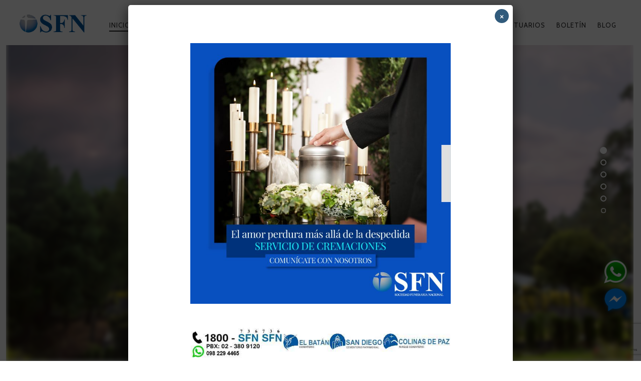

--- FILE ---
content_type: text/html; charset=UTF-8
request_url: https://www.sociedadfunerarianacional.com/?cf_er=_cf_process_6329defed41f4%5DResume
body_size: 20717
content:
<!DOCTYPE html> <!--[if lt IE 7]><html class="lt-ie9 lt-ie8 lt-ie7" lang="es" itemscope itemtype="http://schema.org/WebPage"> <![endif]--> <!--[if IE 7]><html class="lt-ie9 lt-ie8" lang="es" itemscope itemtype="http://schema.org/WebPage"> <![endif]--> <!--[if IE 8]><html class="lt-ie9" lang="es" itemscope itemtype="http://schema.org/WebPage"> <![endif]--> <!--[if IE 9]><html class="ie9" lang="es" itemscope itemtype="http://schema.org/WebPage"> <![endif]--> <!--[if gt IE 9]><!--><html lang="es" itemscope itemtype="http://schema.org/WebPage"> <!--<![endif]--><head><meta http-equiv="content-type" content="text/html; charset=UTF-8"><meta charset="UTF-8"><meta http-equiv="X-UA-Compatible" content="IE=edge,chrome=1"><meta name="HandheldFriendly" content="True"><meta name="apple-touch-fullscreen" content="yes"/><meta name="MobileOptimized" content="320"><meta name="viewport" content="width=device-width, initial-scale=1, user-scalable=no"><meta name="mobile-web-app-capable" content="yes"><meta name="web-app-capable" content="yes"><link media="all" href="https://www.sociedadfunerarianacional.com/wp-content/cache/autoptimize/css/autoptimize_aa175a073c35162b7cf89eaa804b3d51.css" rel="stylesheet"><title>SFN | Sociedad Funeraria Nacional</title><link rel="profile" href="https://gmpg.org/xfn/11"><link rel="pingback" href="https://www.sociedadfunerarianacional.com/xmlrpc.php"><link href="https://fonts.googleapis.com/css?family=Satisfy" rel="stylesheet"><link href="https://fonts.googleapis.com/css?family=Alex+Brush" rel="stylesheet"> <![if IE]> <script type='text/javascript'>if(/*@cc_on!@*/false)
			var isIe = 1;</script> <![endif]><link href="https://fonts.googleapis.com" rel="preconnect" crossorigin><link href="https://fonts.gstatic.com" rel="preconnect" crossorigin><title>SFN &#8211; Sociedad Funeraria Nacional</title><meta name='robots' content='max-image-preview:large' /><link rel='dns-prefetch' href='//ajax.googleapis.com' /><link rel='dns-prefetch' href='//cdnjs.cloudflare.com' /><link rel='dns-prefetch' href='//pxgcdn.com' /><link rel='dns-prefetch' href='//fonts.googleapis.com' /><link rel="alternate" type="application/rss+xml" title="SFN &raquo; Feed" href="https://www.sociedadfunerarianacional.com/feed/" /><link rel="alternate" type="application/rss+xml" title="SFN &raquo; Feed de los comentarios" href="https://www.sociedadfunerarianacional.com/comments/feed/" /> <script type="text/javascript">window._wpemojiSettings = {"baseUrl":"https:\/\/s.w.org\/images\/core\/emoji\/14.0.0\/72x72\/","ext":".png","svgUrl":"https:\/\/s.w.org\/images\/core\/emoji\/14.0.0\/svg\/","svgExt":".svg","source":{"concatemoji":"https:\/\/www.sociedadfunerarianacional.com\/wp-includes\/js\/wp-emoji-release.min.js?ver=6.4.7"}};
/*! This file is auto-generated */
!function(i,n){var o,s,e;function c(e){try{var t={supportTests:e,timestamp:(new Date).valueOf()};sessionStorage.setItem(o,JSON.stringify(t))}catch(e){}}function p(e,t,n){e.clearRect(0,0,e.canvas.width,e.canvas.height),e.fillText(t,0,0);var t=new Uint32Array(e.getImageData(0,0,e.canvas.width,e.canvas.height).data),r=(e.clearRect(0,0,e.canvas.width,e.canvas.height),e.fillText(n,0,0),new Uint32Array(e.getImageData(0,0,e.canvas.width,e.canvas.height).data));return t.every(function(e,t){return e===r[t]})}function u(e,t,n){switch(t){case"flag":return n(e,"\ud83c\udff3\ufe0f\u200d\u26a7\ufe0f","\ud83c\udff3\ufe0f\u200b\u26a7\ufe0f")?!1:!n(e,"\ud83c\uddfa\ud83c\uddf3","\ud83c\uddfa\u200b\ud83c\uddf3")&&!n(e,"\ud83c\udff4\udb40\udc67\udb40\udc62\udb40\udc65\udb40\udc6e\udb40\udc67\udb40\udc7f","\ud83c\udff4\u200b\udb40\udc67\u200b\udb40\udc62\u200b\udb40\udc65\u200b\udb40\udc6e\u200b\udb40\udc67\u200b\udb40\udc7f");case"emoji":return!n(e,"\ud83e\udef1\ud83c\udffb\u200d\ud83e\udef2\ud83c\udfff","\ud83e\udef1\ud83c\udffb\u200b\ud83e\udef2\ud83c\udfff")}return!1}function f(e,t,n){var r="undefined"!=typeof WorkerGlobalScope&&self instanceof WorkerGlobalScope?new OffscreenCanvas(300,150):i.createElement("canvas"),a=r.getContext("2d",{willReadFrequently:!0}),o=(a.textBaseline="top",a.font="600 32px Arial",{});return e.forEach(function(e){o[e]=t(a,e,n)}),o}function t(e){var t=i.createElement("script");t.src=e,t.defer=!0,i.head.appendChild(t)}"undefined"!=typeof Promise&&(o="wpEmojiSettingsSupports",s=["flag","emoji"],n.supports={everything:!0,everythingExceptFlag:!0},e=new Promise(function(e){i.addEventListener("DOMContentLoaded",e,{once:!0})}),new Promise(function(t){var n=function(){try{var e=JSON.parse(sessionStorage.getItem(o));if("object"==typeof e&&"number"==typeof e.timestamp&&(new Date).valueOf()<e.timestamp+604800&&"object"==typeof e.supportTests)return e.supportTests}catch(e){}return null}();if(!n){if("undefined"!=typeof Worker&&"undefined"!=typeof OffscreenCanvas&&"undefined"!=typeof URL&&URL.createObjectURL&&"undefined"!=typeof Blob)try{var e="postMessage("+f.toString()+"("+[JSON.stringify(s),u.toString(),p.toString()].join(",")+"));",r=new Blob([e],{type:"text/javascript"}),a=new Worker(URL.createObjectURL(r),{name:"wpTestEmojiSupports"});return void(a.onmessage=function(e){c(n=e.data),a.terminate(),t(n)})}catch(e){}c(n=f(s,u,p))}t(n)}).then(function(e){for(var t in e)n.supports[t]=e[t],n.supports.everything=n.supports.everything&&n.supports[t],"flag"!==t&&(n.supports.everythingExceptFlag=n.supports.everythingExceptFlag&&n.supports[t]);n.supports.everythingExceptFlag=n.supports.everythingExceptFlag&&!n.supports.flag,n.DOMReady=!1,n.readyCallback=function(){n.DOMReady=!0}}).then(function(){return e}).then(function(){var e;n.supports.everything||(n.readyCallback(),(e=n.source||{}).concatemoji?t(e.concatemoji):e.wpemoji&&e.twemoji&&(t(e.twemoji),t(e.wpemoji)))}))}((window,document),window._wpemojiSettings);</script> <link rel='stylesheet' id='customify-font-stylesheet-0-css' href='https://fonts.googleapis.com/css2?family=Source%20Sans%20Pro:ital,wght@0,200;0,300;0,400;0,600;0,700;0,900;1,200;1,300;1,400;1,600;1,700;1,900&#038;family=Herr%20Von%20Muellerhoff:ital,wght@0,400&#038;family=Cabin:ital,wght@0,400;0,500;0,600;0,700;1,400;1,500;1,600;1,700&#038;display=swap' type='text/css' media='all' /><link rel='stylesheet' id='popup-maker-site-css' href='https://www.sociedadfunerarianacional.com/wp-content/cache/autoptimize/css/autoptimize_single_b7628dfccb47f9b327918cce1a91c0a2.css?generated=1768482045&#038;ver=1.18.2' type='text/css' media='all' /> <script type="text/javascript" src="https://www.sociedadfunerarianacional.com/wp-includes/js/jquery/jquery.min.js?ver=3.7.1" id="jquery-core-js"></script> <script type="text/javascript" src="//ajax.googleapis.com/ajax/libs/webfont/1.6.16/webfont.js?ver=6.4.7" id="webfont-script-js"></script> <script type="text/javascript" src="//cdnjs.cloudflare.com/ajax/libs/gsap/2.0.2/TweenMax.min.js?ver=6.4.7" id="tween-max-js"></script> <script type="text/javascript" src="//cdnjs.cloudflare.com/ajax/libs/gsap/1.19.1/easing/EasePack.min.js?ver=6.4.7" id="ease-pack-js"></script> <script type="text/javascript" src="//cdnjs.cloudflare.com/ajax/libs/gsap/1.19.1/plugins/ScrollToPlugin.min.js?ver=6.4.7" id="scroll-to-plugin-js"></script> <script type="text/javascript" src="//pxgcdn.com/js/rs/9.5.7/index.js?ver=6.4.7" id="rosa-rs-js"></script> <meta name="generator" content="Powered by LayerSlider 6.6.8 - Multi-Purpose, Responsive, Parallax, Mobile-Friendly Slider Plugin for WordPress." /><link rel="https://api.w.org/" href="https://www.sociedadfunerarianacional.com/wp-json/" /><link rel="alternate" type="application/json" href="https://www.sociedadfunerarianacional.com/wp-json/wp/v2/pages/72" /><link rel="EditURI" type="application/rsd+xml" title="RSD" href="https://www.sociedadfunerarianacional.com/xmlrpc.php?rsd" /><meta name="generator" content="WordPress 6.4.7" /><link rel="canonical" href="https://www.sociedadfunerarianacional.com/" /><link rel='shortlink' href='https://www.sociedadfunerarianacional.com/' /><link rel="alternate" type="application/json+oembed" href="https://www.sociedadfunerarianacional.com/wp-json/oembed/1.0/embed?url=https%3A%2F%2Fwww.sociedadfunerarianacional.com%2F" /><link rel="alternate" type="text/xml+oembed" href="https://www.sociedadfunerarianacional.com/wp-json/oembed/1.0/embed?url=https%3A%2F%2Fwww.sociedadfunerarianacional.com%2F&#038;format=xml" />  <script type="text/javascript">jQuery(document).ready(function($) {
  jQuery( "div.row" ).addClass("caldera-grid");
  jQuery("#fld_2086611_1").attr("readonly",true);
  jQuery("#fld_3562991_1").attr("readonly",true);
  switch(jQuery("#fld_3562991_1").val()){
	  case "01":
		  jQuery("#fld_3562991_1").val("Enero");
	  break;
	  case "02":
		  jQuery("#fld_3562991_1").val("Febrero");
	  break;
	  case "03":
		  jQuery("#fld_3562991_1").val("Marzo");
	  break;
	  case "04":
		  jQuery("#fld_3562991_1").val("Abril");
	  break;
	  case "05":
		  jQuery("#fld_3562991_1").val("Mayo");
	  break;
	  case "06":
		  jQuery("#fld_3562991_1").val("Junio");
	  break;
	  case "07":
		  jQuery("#fld_3562991_1").val("julio");
	  break;
	  case "08":
		  jQuery("#fld_3562991_1").val("Agosto");
	  break;
	  case "09":
		  jQuery("#fld_3562991_1").val("Septiembre");
	  break;
	  case "10":
		  jQuery("#fld_3562991_1").val("Octubre");
	  break;
      case "11":
		  jQuery("#fld_3562991_1").val("Noviembre");
	  break;
	  case "12":
		  jQuery("#fld_3562991_1").val("Diciembre");
	  break;
  }
  jQuery("#fld_602700_1").attr("readonly",true);
  jQuery(".switch input").on("change", function() {
          var id = jQuery(this).prop('id').replace("chk_", "");
           if(jQuery(this).prop('checked')){                 
             if(id=="CF6594312202fa7_1-row-15"){
                 jQuery("#CF6594312202fa7_1-row-15").addClass("row-active-100");
                 jQuery("#CF6594312202fa7_1-row-16").addClass("row-active-250");
                 jQuery("#CF6594312202fa7_1-row-17").addClass("row-active-500");
             }else if(id=="CF6594312202fa7_1-row-19"){
                 jQuery("#CF6594312202fa7_1-row-19").addClass("row-active-600");
             }else if(id=="CF6594312202fa7_1-row-21"){
                 jQuery("#CF6594312202fa7_1-row-21").addClass("row-active-400");
             }else if(id=="CF6594312202fa7_1-row-23"){
                 jQuery("#CF6594312202fa7_1-row-23").addClass("row-active-600");
             }else if(id=="CF6594312202fa7_1-row-25"){
                 jQuery("#CF6594312202fa7_1-row-25").addClass("row-active-600");
             }else if(id=="CF6594312202fa7_1-row-27"){
                 jQuery("#CF6594312202fa7_1-row-27").addClass("row-active-400");
             }else{
                 jQuery("#"+id).addClass("row-active-800");
             }
           }else{             
             if(id=="CF6594312202fa7_1-row-15"){
                 jQuery("#CF6594312202fa7_1-row-15").removeClass("row-active-100");
                 jQuery("#CF6594312202fa7_1-row-16").removeClass("row-active-250");
                 jQuery("#CF6594312202fa7_1-row-17").removeClass("row-active-500");
             }else if(id=="CF6594312202fa7_1-row-19"){
                 jQuery("#CF6594312202fa7_1-row-19").removeClass("row-active-600");
             }else if(id=="CF6594312202fa7_1-row-21"){
                 jQuery("#CF6594312202fa7_1-row-21").removeClass("row-active-400");
             }else if(id=="CF6594312202fa7_1-row-23"){
                 jQuery("#CF6594312202fa7_1-row-23").removeClass("row-active-600");
             }else if(id=="CF6594312202fa7_1-row-25"){
                 jQuery("#CF6594312202fa7_1-row-25").removeClass("row-active-600");
             }else if(id=="CF6594312202fa7_1-row-27"){
                 jQuery("#CF6594312202fa7_1-row-27").removeClass("row-active-400");
             }else{
                 jQuery("#"+id).removeClass("row-active-800");
             }
           }    
           
  });
	
	var now = new Date(); 
    var day = ("0" + now.getDate()).slice(-2);
    var month = now.toLocaleString('default', { month: 'long' });
	var year = now.getFullYear();
    jQuery('#dia').val(day);
	jQuery('#mes').val(month);
	jQuery('#anio').val(year);
});</script> 
 <script type="text/javascript">jQuery(document).ready(function($) {
    jQuery(".CF5bc65bf099685").on( 'submit', function (event, data ) {
            ga('send', 'event', {
              eventCategory: 'CompleteRegistration',
              eventAction: 'click',
              eventLabel: 'CompleteRegistration'
            });
           fbq('track','CompleteRegistration');
    });
    jQuery(".linksWhatsMessenger a").first().click(function() {
         ga('send', 'event', {
              eventCategory: 'BotonWapp',
              eventAction: 'click',
              eventLabel: 'BotonWapp'
          });
         fbq('track','BotonWapp');
    });
    jQuery(".linksWhatsMessenger a").first().next().click(function() {
         ga('send', 'event', {
              eventCategory: 'BotonChatFB',
              eventAction: 'click',
              eventLabel: 'BotonChatFB'
          });
         fbq('track','BotonChatFB');
    });
});</script> 
 <script type="text/javascript">(function (i, s, o, g, r, a, m) {
		i['GoogleAnalyticsObject'] = r;
		i[r] = i[r] || function () {
			(i[r].q = i[r].q || []).push(arguments)
		}, i[r].l = 1 * new Date();
		a = s.createElement(o), m = s.getElementsByTagName(o)[0];
		a.async = 1;
		a.src = g;
		m.parentNode.insertBefore(a, m)
	})(window, document, 'script', 'https://www.google-analytics.com/analytics.js', 'ga');
	ga('create', 'UA-191698585-1', 'auto');</script>    <script async src="https://www.googletagmanager.com/gtag/js?id=G-YJNG4KEN6M"></script> <script>window.dataLayer = window.dataLayer || [];
  function gtag(){dataLayer.push(arguments);}
  gtag('js', new Date());

  gtag('config', 'G-YJNG4KEN6M');</script> <link rel="icon" href="https://www.sociedadfunerarianacional.com/wp-content/uploads/2018/09/cropped-logo_grande-32x32.png" sizes="32x32" /><link rel="icon" href="https://www.sociedadfunerarianacional.com/wp-content/uploads/2018/09/cropped-logo_grande-192x192.png" sizes="192x192" /><link rel="apple-touch-icon" href="https://www.sociedadfunerarianacional.com/wp-content/uploads/2018/09/cropped-logo_grande-180x180.png" /><meta name="msapplication-TileImage" content="https://www.sociedadfunerarianacional.com/wp-content/uploads/2018/09/cropped-logo_grande-270x270.png" /><style type="text/css" id="wp-custom-css">/*#post-72{
	background-image: url(https://bitecorp.com//wp-content/uploads/2018/10/final-layer2.png);
    background-size: cover;
}


#post-72 > section:first-child {
	    background-image: url(https://bitecorp.com//wp-content/uploads/2018/10/final-layer1.png);
    background-size: cover;
	background-color: transparent;
}*/

.comment-form-url {
	display: none !important;
}

.titulosOB {
	color: #ffc31a;
}

.descripSlides {
	font-size: 3em;
	background-color: #ffffff1a;
	padding: 3px 15px;
	border-radius: 5px;
	text-shadow: 2px 2px 1px #272626;
	box-shadow: 1px 1px 1px #56565629;
	
}


.resultadosBusqueda div.btn-group-vertical {
	color: red;
}


.imgCopyright {	
    max-height: 40px;
}

.imgFooter {
	height: 50px;
	border-radius: 10px;
	margin: 0;
	display: inline-block;
	vertical-align: top;
}

#custom_html-3 {
	/*margin-bottom: 0px;*/
}

#custom_html-3 p {
	 text-align: center;
    margin-right: 20px;
    margin-bottom: 0px;
}



.direccion {
	font-size: 2em;
}

.direccion strong {
	color: #ffc31a;
	text-shadow: 1px 1px 4px black;
}

.linksWhatsMessenger {
	position: fixed;
	top: 72%;
	width: 3.0em;
	right: 27px;
}

.linksWhatsMessenger img {
	width: 100%;
	transition: .2s transform linear;
}

.linksWhatsMessenger img:hover {
	transform: scale(1.1);
}

.linksWhatsMessenger a:first-child img {
	filter: drop-shadow(1px 1px 3px #1e8804);
}

.linksWhatsMessenger a:last-child img {
	filter: drop-shadow(1px 1px 3px #0462b1);
}

.formularioHome .wp-image-1533 {
	filter: invert(100%);
}

#post-166 .simple {
	padding: 0px !important;
}

#post-637 .container, #post-615 .container, #post-654 .container   {
	padding: 0 !important;
	max-width: unset !important;
}

#post-337-title .c-hero__wrapper {
	background-color: white;
}


.parrafoNecesidad {
	width: 50%;
	white-space: normal;
	margin: 0 auto;
	color: white;
	line-height: 1.4;
	font-family: 'Roboto', sans-serif;
	font-size: 1.6em;
	text-align: justify;
	margin-bottom: 20px;

}

.cuadroNecesidad {
	background-color: #000000bf;
	border-radius: 15px;
	box-shadow: 2px 2px 10px black;
}

.cuadroNecesidad h3 {
	color: #ffc31a;
}

.cuadroNecesidad h1, .cuadroNecesidad h2 {
	opacity: 1 !important;
}

.caldera-grid .btn-default {
	color: white;
}

.nav-icon, .nav-icon:before, .nav-icon:after {
	background-color: black !important;
}

#post-166 .headline__secondary {
	font-size: 70px;
}





/***  HEADERS SECUNDARIOS */

.headline__secondary {
	text-shadow: 1px 1px 4px black;
	z-index: 2 !important;
	font-family: 'Alex Brush', cursive;
	/*text-transform: capitalize;*/
}

/*** IMAGEN DESTACADA HOME */
@media screen and (min-width: 1440px){
	.Post--21 img {
		width: 100%;
	}
	
.article__header .article__headline {
		/*margin-top: 15%;*/
	}	
}

 .quienesSomos .grid__item {
	overflow-y: auto;
	max-height: 350px;
}

.titulosSepultamiento {
	color: white;
	margin-top: 0;
}

@media screen and (min-height: 1440px){
	
}

@media screen and (max-height: 420px){
	#post-21-title .article__headline {
		margin-top: 0px !important;
	}
	
	.linksWhatsMessenger {
    position: fixed;
    top: 50%;
    width: 2.5em;
    right: 10px;
	}

}

@media screen and (max-width: 420px) and (orientation: portrait){
	
	.btn-group-vertical a {
		font-size: 9px !important;
	}

	.Post--21 img {
		max-width: unset !important;
	}
	
	#post-21-title .article__headline {
		margin-top: 100% !important;
	}
	
	.one-quarter, .two-eighths, .three-twelfths {
    width: 50%;			
  }
	
	#post-252-title .three-twelfths {
		width: 23%;	
	}
	
	#post-252-title .three-twelfths h5 {
		font-size: 6px !important;
	}
	
	
	#carrusel {
		margin-top: -80px;
	}
	
	#post-316 .palm-one-whole {
    width: 100%;
	}
	
	#layerslider_1 {
		margin: 0px !important;
	}
	
	p .aligncenter {
		margin-bottom: 10vw !important;
	}
	
	 #post-72-title .article__headline {
		margin-top: -50px;
	}
	
	.contenedorDescripPages {
			width: 95%;
			font-size: 0.55em; 
	}
	
	.site-logo-img--light {
		display: none !important;
	}
	
	.linksWhatsMessenger {
		position: fixed;
    top: 72%;
    width: 2.5em;
    right: 10px;
}
		
}

@media screen and (min-width: 1024px) and (orientation: landscape){

	.parrafoOB {
		max-width: 24.5vh !important
	}	
	
	.obituario {
		height: 350px !important;
		max-width: 225px !important;
	}	
}

@media screen and (min-width: 800px) {
	
	#custom_html-3 {
    margin-bottom: 0px;
}

	
}

@media screen and (min-width: 768px) and (orientation: portrait){
	
	.obituario {
		max-width: 252px;
	}

	.parrafoOB {
		max-width: 34.5vh !important;
	}	
	
	.linksWhatsMessenger {
			right: 10px;
	}
	
		
	#custom_html-3 {
		/*margin-bottom: 0px;*/
	}
}



/***  PARA EL AREA DEL FOOTER ***/

footer {
	display: none; 
}

/**MARGENES DE LA IMAGEN DEL FOOTER */
.wp-image-63 {
	margin-top: 0px !important;
   margin-bottom: 0px !important; 
}
.sidebar--footer__light {
	display: none;
}

.copyright-area__dark {
	padding: 0px;
}

.btn--top_text span {
	opacity: 1 !important;
}

.copyright-area .btn--top_text {
	 transform: translateX(-50%) translateY(90%) !important;
    height: 10px;
}

#flechaArriba .btn--top_text {
	    transform: translateX(-50%) translateY(30%) rotate(180deg)
}

.site-footer {
	border-bottom-width: 0px;
}

.blurp--bottom {
	transform: translate3d(0px, 45px, 0px) !important;
}

.site-footer .container {
	max-width: unset;
	margin: 0;
	padding: 0;
}

.site-footer .container .planes {
	border-radius: unset;
}

.formContacto {
	border-radius: unset;
}

.formularioHome {
	width: 100%;
}

.formularioHome p{
	display: none;
}

.formularioHome h2 {
	color: white;
	margin-top: 0;
}

.formularioHome .pixcode{
	margin-bottom: 0px;
}

.formularioHome input {
	border-radius: 5px !important;
}

.site-header, .site-header.headroom--not-top {
	/*background-color: #ffffff2e !important; 
	text-shadow: 1px 0px 6px white;*/
}

#solapaPage {
	transform: translateY(60px);
}

#solapaPage path {
	fill: #0269b4;
	opacity: 0.9;
		
}

#solapaPage span {
	border-color: white;
}


/*** MUNE TRANSPARENTE EN TODAS PAG **/

.nav--main > .menu-item  a {
	text-shadow: 1px 1px 1px black;
}

.site-header, .site-header.headroom--not-top, .sub-menu, .headroom--not-top .sub-menu{
	/*background-color: #ffffffb0 !important;*/
	/*border-radius: 10px;*/
}


.headroom--not-top nav a {
	text-shadow: unset !important;
}

.sub-menu {
	/*background-color: transparent !important;*/
}

.site-header {
	position: fixed;
	top: 0px;
}

.flechasContacto {
	    transform: translateX(-50%) rotate(-135deg) !important;
	display: none;
	
}

.page {
	opacity: 0;
	transition: opacity 1s ease-in-out;
	}

.navigation--main {
	color: white !important;
}

/***** PARA LOS FONDOS DEL HOME **/
#post-1272-title .c-hero__image {
	transition: filter 1s ease-in-out 
}

#post-1272-title .headline__secondary {
	    text-shadow: 1px 9px 13px black;
    z-index: 100;
	   font-size: 6.5em;;
}

/* PRA PASOS INMEDIATOS **/
.pasosAtencionInmediata  {
	display: none;
	  position: fixed;
    top: 0%;
    left: 0%;
}

.btnNecesidadInmediata {
	cursor: pointer;
}

/****  BUSQUEDA DE OBITUARIOS **/


/***********************
 * Essential Structure *
 ***********************/
.flexsearch--wrapper {
	height: auto;
	width: auto;
	max-width: 100%;
	overflow: hidden;
	background: transparent;
	margin: 0;
	position: static;
}
	
.flexsearch--form {
	overflow: hidden;
	position: relative;
}
	
.flexsearch--input-wrapper {
	padding: 0 66px 0 0; /* Right padding for submit button width */
	overflow: hidden;
}

.flexsearch--input {
  width: 100%;
}

/***********************
 * Configurable Styles *
 ***********************/
.flexsearch {
  /*padding: 0 25px 0 200px;*/ /* Padding for other horizontal elements */
	width: 90vw;
	margin: auto;
}

.flexsearch--input {
  -webkit-box-sizing: content-box;
	-moz-box-sizing: content-box;
	box-sizing: content-box;
 	height: 20px;
  padding: 0 46px 0 10px;
	border-color: #888;
  border-radius: 35px; /* (height/2) + border-width */
  border-style: solid;
	border-width: 5px;
  margin-top: 15px;
  color: #333;
  font-family: 'Helvetica', sans-serif;
	font-size: 26px;
	-webkit-appearance: none;
	-moz-appearance: none;
	background-color: #ffffff69 !important;
}

.flexsearch--input::placeholder {
	color: red;
}	
.flexsearch--submit {
    position: absolute;
    right: 0;
    top: 0;
    display: block;
    width: 40px;
    height: 53px;
    padding: 0;
    border: none;
    margin-top: 5px;
    margin-right: 5px;
    background: transparent;
    color: #888;
    font-family: 'Helvetica', sans-serif;
    font-size: 30px;
    line-height: 60px;
}

.flexsearch--input:focus {
  outline: none;
  border-color: #333;
}

.flexsearch--input:focus.flexsearch--submit {
 	color: #333; 
}

.flexsearch--submit:hover {
  color: #333;
  cursor: pointer;
}

::-webkit-input-placeholder {
	color: #888;  
}

input:-moz-placeholder {
  color: #888
}


/****************
 * Pretify demo *
 ****************/
.h1 {
  float: left;
  margin: 15px;
  color: #245b88 !important;
  font-family: 'Helvetica', sans-serif;
  /*font-size: 45px;*/
  font-weight: bold;
  line-height: 45px;
  text-align: center;
	font-size: large;
}


/****** SERVICIOS FUNERARIOS */

.ServiciosFunerarios {
	padding: 50px 0px;
	
}

.ServiciosFunerarios img {
	width: 20%;
	margin: 0 20px;
}

/************** OBITUARIOS ***/

.imgObituario {
	max-height: 35vh;
	cursor: pointer;
	margin: 0;
	box-shadow: 1px 1px 15px #5f5d5d;
}


#contenedorObituarios {

}

#carrusel {
	display: flex;
	width: 300%;
	padding-left: 0%;
}

.obituario {
	margin: 0px 15px;
	height: 500px;
	transition: transform 1s linear;
	max-width: 235px;
	overflow : hidden;
}

.obituario .headline__secondary {
	text-shadow: unset;
	
}

.parrafoOB {
		font-family: 'Satisfy', cursive;
    position: relative;
    bottom: calc(50% - 100px);
    font-size: 25px;
    color: saddlebrown;
    /*width: 100%;*/
    padding: 5px;
    margin: 0 auto;
    background-color: #eeeeeede;
	  max-width: 41.5vh;
    border-top: 1px solid;
    border-bottom: 1px solid;
	  color: black !important;
	  min-height: 8vh;
	  /*position: absolute;*/
    bottom: 150px;
    left: 0px;
    width: 100%;
	}


.formularioHome .wp-image-1553 {
	padding: 30px 0px;
	filter: invert(100);
}</style> <script type="text/javascript">;(function($){

//// ACTIVAR LA PAGINA AL ESTAR COMPLETAMENTE CARGADA
 $(document).ready(function() {
     
     console.log("pagina Cargada")   


     //$.when($(document).trigger("resize")).then(function(){

     	 //EFECTO AL INICIAR LA PAGINA
	    if ($("#post-1272-title").length > 0){
		    //$(document).scrollTop($("body").height() - $(window).height())	    
		    

		    setTimeout(function(){ 
		        
		       //$(window).scrollTop(7000) 	
		    	
		    	/*imagen = $(".Post--21 img")
		    	$(imagen).css("opacity",".5")
    			$(imagen).attr("src","https://bitecorp.com/SFN/wp-content/uploads/2018/10/aa.2.jpg")
    			
    			$(imagen).css("opacity","1")*/
			
		    	$(".page").css("opacity","1")
		    	$(".flechaHome.Post--1272").show()


		    

		    	$(window).trigger("resize")	    		   	
		    	

		    },1000) 
			    
		} else {

			setTimeout(function(){    
			
		    	$(".page").css("opacity","1")
		    	$("footer,.sidebar--footer__light").show()
		    	
		    	$(".article__header .article__headline").css("margin-top","0px") 
		    	$(".pixcode--grid").addClass("planes")
		    	$(".down-arrow .arrow").css("-webkit-transform","rotate(45deg)")
		    	$(".down-arrow .arrow").css("transform","rotate(45deg)") 
		    	
		    	$(".down-arrow").css("top","-25px") 
		    	//$("#post-820-title,#post-654-title,#post-615-title,#post-558-title, #post-82-title,#post-637-title").css("margin-bottom","-45px") 
		    	$(".copyright-area").hide()

		    },1000)   

		}
	     
	 

	



	    /***** PARA CAMBIAR EL FONDO **/

	var fondo = 1  
	setInterval(function(){   

		imagen = $("#post-1272-title .c-hero__background img")


		if (fondo == 1){
			$(imagen).css("filter", "blur(5px)")

			setTimeout(function(){
				$(imagen).attr("src","/wp-content/uploads/2018/10/capilla3.jpg")
			},1000)

			setTimeout(function(){
				$(imagen).css("filter", "blur(0px)")
			},1000)				

		}else if (fondo == 2){
			$(imagen).css("filter", "blur(5px)")

			setTimeout(function(){
				$(imagen).attr("src","/wp-content/uploads/2018/10/capilla2.jpg")
			},1000)

			setTimeout(function(){
				$(imagen).css("filter", "blur(0px)")
			},1000)				


		}else if (fondo == 3){
			$(imagen).css("filter", "blur(5px)")

			setTimeout(function(){
				$(imagen).attr("src","/wp-content/uploads/2018/10/capilla1.jpg")
			},1000)

			setTimeout(function(){
				$(imagen).css("filter", "blur(0px)")
			},1000)				


			fondo = 0
		}

		fondo++; 


	},5000) 


  
 })  



/**** PARA PASOS ATENCION INMEDIATA */
$(document).on('click', '.pasosAtencionInmediata', function (e) {
	$(this).fadeOut() 
})

$(document).on('click', '.btnNecesidadInmediata', function (e) { 
	$(".pasosAtencionInmediata").fadeIn()
}) 
 
})(jQuery);</script>  <script async src="https://www.googletagmanager.com/gtag/js?id=UA-191698585-1"></script> <script>window.dataLayer = window.dataLayer || [];
  function gtag(){dataLayer.push(arguments);}
  gtag('js', new Date());

  gtag('config', 'UA-191698585-1');</script>  
 <script>!function(f,b,e,v,n,t,s)
	{if(f.fbq)return;n=f.fbq=function(){n.callMethod?
	n.callMethod.apply(n,arguments):n.queue.push(arguments)};
	if(!f._fbq)f._fbq=n;n.push=n;n.loaded=!0;n.version='2.0';
	n.queue=[];t=b.createElement(e);t.async=!0;
	t.src=v;s=b.getElementsByTagName(e)[0];
	s.parentNode.insertBefore(t,s)}(window, document,'script',
	'https://connect.facebook.net/en_US/fbevents.js');
	fbq('init', '282539099921181');
	fbq('track', 'PageView');</script> <noscript><img height="1" width="1" style="display:none"
 src="https://www.facebook.com/tr?id=282539099921181&ev=PageView&noscript=1"
/></noscript></head><body data-rsssl=1 class="home page-template-default page page-id-72 page-parent header--sticky nav-scroll-hide header--transparent" data-smoothscrolling data-color="#2c5cb7" > <!--[if lt IE 7]><p class="chromeframe">You are using an <strong>outdated</strong> browser. Please <a href="http://browsehappy.com/">upgrade
 your browser</a> or <a href="http://www.google.com/chromeframe/?redirect=true">activate Google Chrome Frame</a> to
 improve your experience.</p> <![endif]--><div id="page" class="page"><div class="site-header  header--inversed  js-header"><div class="container"><div class="flexbox"><div class="flexbox__item"> <button class="nav-trigger  js-nav-trigger"> <span class="nav-icon"></span> </button></div><div class="flexbox__item  branding-container"><div class="site-header__branding"><h1 class="site-title site-title--image"> <a class="site-logo  site-logo--image" href="https://www.sociedadfunerarianacional.com" title="SFN" rel="home"> <img class="site-logo-img--light" src="https://www.sociedadfunerarianacional.com/wp-content/uploads/2018/09/logo_grandeoriginalblanco.png" rel="logo" alt="SFN"/> <img class="site-logo-img--dark" src="https://www.sociedadfunerarianacional.com/wp-content/uploads/2018/09/logo_grandeoriginal.png" rel="logo" alt="SFN"/> </a></h1></div></div><div class="flexbox__item"><nav class="navigation  navigation--main" id="js-navigation--main"><h2 class="accessibility">Navegación Primaria</h2><ul id="menu-menu-sfn" class="nav  nav--main  nav--items-menu"><li id="menu-item-1204" class="menu-item menu-item-type-post_type menu-item-object-page menu-item-home current-menu-item page_item page-item-72 current_page_item menu-item-1204"><a href="https://www.sociedadfunerarianacional.com/" aria-current="page">Inicio</a></li><li id="menu-item-84" class="menu-item menu-item-type-post_type menu-item-object-page menu-item-84"><a href="https://www.sociedadfunerarianacional.com/quienes-somos/">Quienes Somos</a></li><li id="menu-item-2336" class="menu-item menu-item-type-post_type menu-item-object-page menu-item-2336"><a href="https://www.sociedadfunerarianacional.com/socio/">Socio</a></li><li id="menu-item-1479" class="menu-item menu-item-type-post_type menu-item-object-page menu-item-1479"><a href="https://www.sociedadfunerarianacional.com/necesidad-inmediata/">Necesidad Inmediata</a></li><li id="menu-item-1442" class="menu-item menu-item-type-custom menu-item-object-custom menu-item-has-children menu-item-1442"><a href="#">Productos y Servicios</a><ul class="sub-menu"><li id="menu-item-573" class="menu-item menu-item-type-post_type menu-item-object-page menu-item-573"><a href="https://www.sociedadfunerarianacional.com/servicios-exequiales/">Servicios Exequiales</a></li><li id="menu-item-90" class="menu-item menu-item-type-post_type menu-item-object-page menu-item-has-children menu-item-90"><a href="https://www.sociedadfunerarianacional.com/salas-de-velacion/">Salas de Velación</a><ul class="sub-menu"><li id="menu-item-1585" class="menu-item menu-item-type-post_type menu-item-object-page menu-item-1585"><a href="https://www.sociedadfunerarianacional.com/velacion-america/">Velación América</a></li><li id="menu-item-1715" class="menu-item menu-item-type-post_type menu-item-object-page menu-item-1715"><a href="https://www.sociedadfunerarianacional.com/velacion-colinas-de-paz/">Velación Colinas de Paz</a></li><li id="menu-item-1194" class="menu-item menu-item-type-post_type menu-item-object-page menu-item-1194"><a href="https://www.sociedadfunerarianacional.com/velacion-cotocollao/">Velación Cotocollao</a></li><li id="menu-item-1196" class="menu-item menu-item-type-post_type menu-item-object-page menu-item-1196"><a href="https://www.sociedadfunerarianacional.com/velacion-el-batan/">Velación El Batan</a></li><li id="menu-item-1195" class="menu-item menu-item-type-post_type menu-item-object-page menu-item-1195"><a href="https://www.sociedadfunerarianacional.com/velacion-sur/">Velación Sur</a></li></ul></li><li id="menu-item-822" class="menu-item menu-item-type-post_type menu-item-object-page menu-item-822"><a href="https://www.sociedadfunerarianacional.com/cremaciones/">Cremaciones</a></li><li id="menu-item-718" class="menu-item menu-item-type-post_type menu-item-object-page menu-item-718"><a href="https://www.sociedadfunerarianacional.com/unidades-de-sepultamiento/">Unidades de Sepultamiento</a></li><li id="menu-item-1584" class="menu-item menu-item-type-post_type menu-item-object-page menu-item-1584"><a href="https://www.sociedadfunerarianacional.com/stand-el-recreo/">Stand El Recreo</a></li><li id="menu-item-717" class="menu-item menu-item-type-post_type menu-item-object-page menu-item-717"><a href="https://www.sociedadfunerarianacional.com/otros-servicios/">Otros servicios</a></li><li id="menu-item-91" class="menu-item menu-item-type-custom menu-item-object-custom menu-item-91"><a href="https://clientes.ecdatos.com/login.xhtml">Facturación Electrónica</a></li></ul></li><li id="menu-item-1169" class="menu-item menu-item-type-custom menu-item-object-custom menu-item-has-children menu-item-1169"><a href="#">Campo Santo</a><ul class="sub-menu"><li id="menu-item-653" class="menu-item menu-item-type-post_type menu-item-object-page menu-item-653"><a href="https://www.sociedadfunerarianacional.com/padre-mariano-rodriguez/">Padre Mariano Rodríguez</a></li><li id="menu-item-636" class="menu-item menu-item-type-post_type menu-item-object-page menu-item-636"><a href="https://www.sociedadfunerarianacional.com/colinas-de-paz/">Colinas de Paz</a></li><li id="menu-item-667" class="menu-item menu-item-type-post_type menu-item-object-page menu-item-667"><a href="https://www.sociedadfunerarianacional.com/san-diego/">San Diego</a></li></ul></li><li id="menu-item-1781" class="menu-item menu-item-type-custom menu-item-object-custom menu-item-has-children menu-item-1781"><a href="#">Obituarios</a><ul class="sub-menu"><li id="menu-item-1443" class="menu-item menu-item-type-custom menu-item-object-custom menu-item-1443"><a href="/obituarios">Administracion</a></li><li id="menu-item-1782" class="menu-item menu-item-type-post_type menu-item-object-page menu-item-1782"><a href="https://www.sociedadfunerarianacional.com/obituarios-busqueda/">Busqueda</a></li></ul></li><li id="menu-item-2246" class="menu-item menu-item-type-custom menu-item-object-custom menu-item-2246"><a href="/boletines">Boletín</a></li><li id="menu-item-2199" class="menu-item menu-item-type-custom menu-item-object-custom menu-item-2199"><a href="/blog">Blog</a></li></ul></nav><div class="nav-overlay"></div></div></div></div><div class="linksWhatsMessenger"> <a href="https://wa.me/593982294465" target="_blank"><img src="/wp-content/uploads/2018/10/whatsapp.png"></a> <a href="https://www.messenger.com/t/SFNACIONAL" target="_blank"><img src="/wp-content/uploads/2018/10/facebook.png"></a></div></div> <a id="parent-page2"></a><header data-bully id="post-1272-title" class="c-hero  article__header  article__header--page full-height" data-type="image"><div class="c-hero__background c-hero__layer" data-rellax data-rellax-container> <img class="c-hero__image" data-rellax src="https://www.sociedadfunerarianacional.com/wp-content/uploads/2018/10/capilla1.jpg" alt="Parent Page2 &#8211; PRINCIPAL"/></div><div class="c-hero__wrapper"><hgroup class="article__headline"><h2 class="headline__secondary"><span class="first-letter">S</span>iempre</h2><h1 class="headline__primary">AHORA Y EN LA HORA</h1><div class="headline__description"><div class="pixcode  pixcode--separator  separator separator--line-flower separator_color--white"><div class="line  line--left"></div><div class="line  line--right"></div><div class="star">&#10043;</div><div class="arrows"><div class="arrow arrow--left"></div><div class="arrow arrow--right"></div></div></div><p><img class="alignnone wp-image-1926" src="https://www.sociedadfunerarianacional.com/wp-content/uploads/2018/11/portadarecurso-2300x-para-pagina2-1024x336.png" alt="" width="500" height="164" /><br /> <strong><strong><a class="pixcode pixcode--btn btn btn--small button--light" href="https://enlinea.funerarianacional.com/PLU001/PAGOS_EN_LINEA/PLU001M001.aspx" target="_blank" rel="noopener">CONSULTA-PAGO EN LINEA</a></strong></strong></p><p><a class="pixcode pixcode--btn btn btn--small button--light" style="opacity: 1; transform: matrix(1, 0, 0, 1, 0, 0);" href="/servicios-exequiales/">Prepaz</a></p><p><a class="pixcode pixcode--btn btn btn--small button--light" href="https://www.sociedadfunerarianacional.com/wp-content/uploads/2023/07/reglamento-de-elecciones-a-la-junta-de-delegados.pdf" target="_blank" rel="noopener">Reglamento elecciones junta de delegados</a></p></div></hgroup></div><div class="flechaHome Post--1272" style="display: none;"> <svg class="blurp--bottom" width="192" height="61" version="1.1" id="Layer_1" xmlns="http://www.w3.org/2000/svg" xmlns:xlink="http://www.w3.org/1999/xlink" x="0px" y="0px" viewBox="0 0 160.7 61.5" enable-background="new 0 0 160.7 61.5" xml:space="preserve" style=""> <path fill="#FFFFFF" d="M80.3,61.5c0,0,22.1-2.7,43.1-5.4s41-5.4,36.6-5.4c-21.7,0-34.1-12.7-44.9-25.4S95.3,0,80.3,0c-15,0-24.1,12.7-34.9,25.4S22.3,50.8,0.6,50.8c-4.3,0-6.5,0,3.5,1.3S36.2,56.1,80.3,61.5z"></path> </svg><div class="down-arrow down-arrow--bubble"><div class="arrow" style=""></div></div></div><div id="ContenedorImagenDestacada" class="Post--1272" style="display: none;"> <img class="" src="/wp-content/uploads/2018/09/aaaa.jpg" alt="Parent Page"></div></header> <a id="home2"></a><article id="post-166" class="article--page article--main article--subpage post-166 page type-page status-publish hentry"><section class="article__content" ><div class="container"><section class="page__content  js-post-gallery  cf"><div class="pixcode  pixcode--grid  grid" ><div class="simple grid__item eight-twelfths palm-one-whole" ><hgroup class="pixcode  pixcode--heading article__headline"><h2 class="headline__secondary"><span class="first-letter">E</span>stamos a tu lado</h2><h1 class="headline__primary"></h1></hgroup><p>&nbsp;</p><h6 style="text-align: justify;">Sociedad funeraria nacional lidera en quito la prestación de servicios exequiales con 17 salas de velación en diferentes puntos de la ciudad, venta y arriendo de unidades de sepultamiento en sus cementerios de San Diego, Padre Mariano Rodríguez y Colinas de Paz.</h6><div class="pixcode  pixcode--grid  grid" ><div class="grid__item one-whole palm-one-whole" ><p><a class="pixcode pixcode--btn btn btn--small button--light" style="color: white;" href="/necesidad-inmediata/">Necesidad Inmediata</a></p></div></p></div></div><div class="simple grid__item four-twelfths palm-one-whole" > <img decoding="async" class="aligncenter wp-image-1899 size-medium" src="https://www.sociedadfunerarianacional.com/wp-content/uploads/2018/11/piedad-batan-253x300.jpg" alt="" width="253" height="300" srcset="https://www.sociedadfunerarianacional.com/wp-content/uploads/2018/11/piedad-batan-253x300.jpg 253w, https://www.sociedadfunerarianacional.com/wp-content/uploads/2018/11/piedad-batan-768x911.jpg 768w, https://www.sociedadfunerarianacional.com/wp-content/uploads/2018/11/piedad-batan-863x1024.jpg 863w, https://www.sociedadfunerarianacional.com/wp-content/uploads/2018/11/piedad-batan-900x1068.jpg 900w, https://www.sociedadfunerarianacional.com/wp-content/uploads/2018/11/piedad-batan-400x475.jpg 400w, https://www.sociedadfunerarianacional.com/wp-content/uploads/2018/11/piedad-batan.jpg 1024w" sizes="(max-width: 253px) 100vw, 253px" /></p></div></div></section></div></section></article> <a id="sub-page-1"></a><header data-bully id="post-35-title" class="c-hero  article__header  article__header--page half-height" data-type="image"><div class="c-hero__background c-hero__layer" data-rellax data-rellax-container> <img class="c-hero__image" data-rellax src="https://www.sociedadfunerarianacional.com/wp-content/uploads/2018/09/sub-2.jpg" alt="Sub page 2 &#8211; Imagenes Pabellon 22"/></div></header> <a id="sub-page-3"></a><header data-bully id="post-146-title" class="c-hero  article__header  article__header--page two-thirds-height" data-type="image"><div class="c-hero__background c-hero__layer" data-rellax data-rellax-container> <img class="c-hero__image" data-rellax src="https://www.sociedadfunerarianacional.com/wp-content/uploads/2018/11/light-colinas-de-la-paz25.jpg" alt="Sub page 4 &#8211; Obituarios"/></div><div class="c-hero__wrapper"><hgroup class="article__headline"><h2 class="headline__secondary"><span class="first-letter">O</span>bituarios</h2><h1 class="headline__primary"></h1><div class="headline__description"><a class="pixcode-icon-link"  href="/obituarios-busqueda/" "><i class="pixcode  pixcode--icon  icon-search  circle  medium  icon-border"></i></a><div id='carrusel'><div class='obituario'> <a href='https://www.sociedadfunerarianacional.com/?page_id=2496' target='_blank'><br /> <img class='imgObituario' src='/wp-content/uploads/imgOB/imagenOB-56.jpg' /></p><h2 class='headline__secondary parrafoOB' style=''> María Isabel Erazo Tapia</h2><p> </a></p></div></div></div></hgroup></div><div class="flechaHome Post--146" style="display: none;"> <svg class="blurp--bottom" width="192" height="61" version="1.1" id="Layer_1" xmlns="http://www.w3.org/2000/svg" xmlns:xlink="http://www.w3.org/1999/xlink" x="0px" y="0px" viewBox="0 0 160.7 61.5" enable-background="new 0 0 160.7 61.5" xml:space="preserve" style=""> <path fill="#FFFFFF" d="M80.3,61.5c0,0,22.1-2.7,43.1-5.4s41-5.4,36.6-5.4c-21.7,0-34.1-12.7-44.9-25.4S95.3,0,80.3,0c-15,0-24.1,12.7-34.9,25.4S22.3,50.8,0.6,50.8c-4.3,0-6.5,0,3.5,1.3S36.2,56.1,80.3,61.5z"></path> </svg><div class="down-arrow down-arrow--bubble"><div class="arrow" style=""></div></div></div><div id="ContenedorImagenDestacada" class="Post--146" style="display: none;"> <img class="" src="/wp-content/uploads/2018/09/aaaa.jpg" alt="Parent Page"></div></header><article id="post-146" class="article--page article--main article--subpage border-simple post-146 page type-page status-publish has-post-thumbnail hentry"><section class="article__content" ><div class="container"><section class="page__content  js-post-gallery  cf"><h6><hgroup class="pixcode  pixcode--heading article__headline"><h2 class="headline__secondary"><span class="first-letter">O</span>bituarios</h2><h1 class="headline__primary"></h1></hgroup></h6><h5 style="text-align: center;">DIOS RESTAURA A LOS DE CORAZÓN QUeBRANTADO Y CUBRE CON VENDAS SUS HERIDAS</h5><h3 style="text-align: center;"></h3></section></div></section></article> <a id="sub-page-4-33333"></a><header data-bully id="post-252-title" class="c-hero  article__header  article__header--page two-thirds-height" data-type="image"><div class="c-hero__background c-hero__layer" data-rellax data-rellax-container> <img class="c-hero__image" data-rellax src="https://www.sociedadfunerarianacional.com/wp-content/uploads/2018/11/textura-madera.jpg" alt="Sub Page 5 &#8211; Servicios"/></div><div class="c-hero__wrapper"><hgroup class="article__headline"><h2 class="headline__secondary"><span class="first-letter">S</span>ervicios</h2><h1 class="headline__primary">Adaptados a tus necesidades</h1><div class="headline__description"><div class="pixcode  pixcode--grid  grid" ><div class="grid__item three-twelfths palm-one-whole" > <a href="/unidades-de-sepultamiento" target="_blank" rel="noopener"><br /> <img class="aligncenter wp-image-1914 size-full" src="https://www.sociedadfunerarianacional.com/wp-content/uploads/2018/11/botones-nuevos-1.png" alt="" width="200" height="200" /></p><h5 style="text-align: center;"><span style="color: #ffffff;"><strong>Unidades de sepultamiento</strong></span></h5><p></a><br /> &nbsp;</p></div><div class="grid__item three-twelfths palm-one-whole" > <a href="/salas-de-velacion" target="_blank" rel="noopener"><br /> <img class="aligncenter wp-image-1915 size-full" src="https://www.sociedadfunerarianacional.com/wp-content/uploads/2018/11/botones-nuevos2-1.png" alt="" width="200" height="200" /></p><h5 style="text-align: center;"><span style="color: #ffffff;"><strong>Salas<br /> de velación</strong></span></h5><p></a><br /> &nbsp;</p></div><div class="grid__item three-twelfths palm-one-whole" > <a href="/servicios-exequiales" target="_blank" rel="noopener"><br /> <img class="aligncenter wp-image-1916 size-full" src="https://www.sociedadfunerarianacional.com/wp-content/uploads/2018/11/botones-nuevos3-1.png" alt="" width="200" height="200" /></p><h5 style="text-align: center;"><span style="color: #ffffff;"><strong>Servicios<br /> exequiales</strong></span></h5><p></a><br /> &nbsp;</p></div><div class="grid__item three-twelfths palm-one-whole" > <a href="/otros-servicios" target="_blank" rel="noopener"><br /> <img class="aligncenter wp-image-1917 size-full" src="https://www.sociedadfunerarianacional.com/wp-content/uploads/2018/11/botones-nuevos4-1.png" alt="" width="200" height="200" /></p><h5 style="text-align: center;"><span style="color: #ffffff;"><strong>Otros servicios</strong></span></h5><p></a><br /> &nbsp;</p></div></div></div></hgroup></div><div class="flechaHome Post--252" style="display: none;"> <svg class="blurp--bottom" width="192" height="61" version="1.1" id="Layer_1" xmlns="http://www.w3.org/2000/svg" xmlns:xlink="http://www.w3.org/1999/xlink" x="0px" y="0px" viewBox="0 0 160.7 61.5" enable-background="new 0 0 160.7 61.5" xml:space="preserve" style=""> <path fill="#FFFFFF" d="M80.3,61.5c0,0,22.1-2.7,43.1-5.4s41-5.4,36.6-5.4c-21.7,0-34.1-12.7-44.9-25.4S95.3,0,80.3,0c-15,0-24.1,12.7-34.9,25.4S22.3,50.8,0.6,50.8c-4.3,0-6.5,0,3.5,1.3S36.2,56.1,80.3,61.5z"></path> </svg><div class="down-arrow down-arrow--bubble"><div class="arrow" style=""></div></div></div><div id="ContenedorImagenDestacada" class="Post--252" style="display: none;"> <img class="" src="/wp-content/uploads/2018/09/aaaa.jpg" alt="Parent Page"></div></header><article id="post-252" class="article--page article--main article--subpage border-simple post-252 page type-page status-publish has-post-thumbnail hentry"><section class="article__content" ><div class="container"><section class="page__content  js-post-gallery  cf"><h6 style="text-align: center;">Si necesitas de nuestros servicios tienes a tu disposición el siguiente número</h6><div style="text-align: center;"><div style="display: inline-flex; flex-wrap: wrap;"><img decoding="async" class="size-medium wp-image-1533 aligncenter" src="/wp-content/uploads/2018/10/numero-contacto-300x52.png" alt="" width="300" height="52" srcset="https://www.sociedadfunerarianacional.com/wp-content/uploads/2018/10/numero-contacto-300x52.png 300w, https://www.sociedadfunerarianacional.com/wp-content/uploads/2018/10/numero-contacto-400x69.png 400w, https://www.sociedadfunerarianacional.com/wp-content/uploads/2018/10/numero-contacto.png 581w" sizes="(max-width: 300px) 100vw, 300px" /><img loading="lazy" decoding="async" class="wp-image-1553 alignnone" src="/wp-content/uploads/2018/10/pbx.png" alt="" width="267" height="46" srcset="https://www.sociedadfunerarianacional.com/wp-content/uploads/2018/10/pbx.png 581w, https://www.sociedadfunerarianacional.com/wp-content/uploads/2018/10/pbx-300x52.png 300w, https://www.sociedadfunerarianacional.com/wp-content/uploads/2018/10/pbx-400x69.png 400w" sizes="(max-width: 267px) 100vw, 267px" /></div></div></section></div></section></article> <a id="sub-page-6"></a><article id="post-316" class="article--page article--main article--subpage post-316 page type-page status-publish hentry"><section class="article__content" ><div class="container"><section class="page__content  js-post-gallery  cf"><p style="text-align: center;"><hgroup class="pixcode  pixcode--heading article__headline"><h2 class="headline__secondary"><span class="first-letter">C</span>onoce Nuestras Instalaciones</h2><h1 class="headline__primary"></h1></hgroup><div class="pixcode  pixcode--grid  grid" ><div class="grid__item three-twelfths palm-one-whole" ><h4 style="text-align: center;">Cementerio</h4><p style="text-align: center;"><a href="/vtour/sanDiego" target="_blank" rel="noopener"><img loading="lazy" decoding="async" class="aligncenter wp-image-1660 size-medium" src="/wp-content/uploads/2018/10/cuadro-1-217x300.jpg" alt="" width="217" height="300" srcset="https://www.sociedadfunerarianacional.com/wp-content/uploads/2018/10/cuadro-1-217x300.jpg 217w, https://www.sociedadfunerarianacional.com/wp-content/uploads/2018/10/cuadro-1-400x553.jpg 400w, https://www.sociedadfunerarianacional.com/wp-content/uploads/2018/10/cuadro-1.jpg 406w" sizes="(max-width: 217px) 100vw, 217px" /></a></p><p style="text-align: center;"><a  class="pixcode  pixcode--btn  btn" href="/vtour/sanDiego" target="_blank">San Diego</a></div><div class="grid__item three-twelfths palm-one-whole" ><h4 style="text-align: center;">Cementerio</h4><p style="text-align: center;"><a href="/vtour/batan/index2.html" target="_blank" rel="noopener"><img loading="lazy" decoding="async" class="aligncenter wp-image-1663 size-medium" src="/wp-content/uploads/2018/10/cuadro-3-217x300.jpg" alt="" width="217" height="300" srcset="https://www.sociedadfunerarianacional.com/wp-content/uploads/2018/10/cuadro-3-217x300.jpg 217w, https://www.sociedadfunerarianacional.com/wp-content/uploads/2018/10/cuadro-3-400x553.jpg 400w, https://www.sociedadfunerarianacional.com/wp-content/uploads/2018/10/cuadro-3.jpg 406w" sizes="(max-width: 217px) 100vw, 217px" /></a></p><p style="text-align: center;"><a  class="pixcode  pixcode--btn  btn" href="/vtour/batan/index2.html" target="_blank">El Batan</a></div><div class="grid__item three-twelfths palm-one-whole" ><h4 style="text-align: center;">Cementerio</h4><p style="text-align: center;"><a href="/vtour/colinas" target="_blank" rel="noopener"><img loading="lazy" decoding="async" class="aligncenter wp-image-1664 size-medium" src="/wp-content/uploads/2018/10/cuadro-2-217x300.jpg" alt="" width="217" height="300" srcset="https://www.sociedadfunerarianacional.com/wp-content/uploads/2018/10/cuadro-2-217x300.jpg 217w, https://www.sociedadfunerarianacional.com/wp-content/uploads/2018/10/cuadro-2-400x553.jpg 400w, https://www.sociedadfunerarianacional.com/wp-content/uploads/2018/10/cuadro-2.jpg 406w" sizes="(max-width: 217px) 100vw, 217px" /></a></p><p style="text-align: center;"><a  class="pixcode  pixcode--btn  btn" href="/vtour/colinas" target="_blank">Colinas de Paz</a></div><div class="grid__item three-twelfths palm-one-whole" ><h4 style="text-align: center;">Sala de Velación</h4><p style="text-align: center;"><a href="/vtour/batan/" target="_blank" rel="noopener"><img loading="lazy" decoding="async" class="aligncenter wp-image-1668 size-medium" src="/wp-content/uploads/2018/10/cuadro-5-217x300.jpg" alt="" width="217" height="300" srcset="https://www.sociedadfunerarianacional.com/wp-content/uploads/2018/10/cuadro-5-217x300.jpg 217w, https://www.sociedadfunerarianacional.com/wp-content/uploads/2018/10/cuadro-5-400x553.jpg 400w, https://www.sociedadfunerarianacional.com/wp-content/uploads/2018/10/cuadro-5.jpg 406w" sizes="(max-width: 217px) 100vw, 217px" /></a></p><p style="text-align: center;"><a  class="pixcode  pixcode--btn  btn" href="/vtour/batan/" target="_blank">El Batan</a></div></div><p>&nbsp;</p><p>&nbsp;</p></section></div></section></article> <a id="sub-page-9"></a><header data-bully id="post-337-title" class="c-hero  article__header  article__header--page full-height has-no-image" data-type="image"><div class="c-hero__wrapper"><hgroup class="article__headline"><h1 class="headline__primary"></h1><div class="headline__description"><div id="layerslider_1" class="ls-wp-container fitvidsignore" style="width:1899px;height:100vh;margin:0 auto;margin-bottom: 27px;"><div class="ls-slide" data-ls="duration:2000;transition2d:5;timeshift:1000;kenburnsscale:1.2;"><img width="1900" height="1267" src="https://www.sociedadfunerarianacional.com/wp-content/uploads/2018/10/colinas-de-la-paz06.jpg" class="ls-bg" alt="" decoding="async" loading="lazy" srcset="https://www.sociedadfunerarianacional.com/wp-content/uploads/2018/10/colinas-de-la-paz06.jpg 1900w, https://www.sociedadfunerarianacional.com/wp-content/uploads/2018/10/colinas-de-la-paz06-300x200.jpg 300w, https://www.sociedadfunerarianacional.com/wp-content/uploads/2018/10/colinas-de-la-paz06-768x512.jpg 768w, https://www.sociedadfunerarianacional.com/wp-content/uploads/2018/10/colinas-de-la-paz06-1024x683.jpg 1024w, https://www.sociedadfunerarianacional.com/wp-content/uploads/2018/10/colinas-de-la-paz06-1200x800.jpg 1200w, https://www.sociedadfunerarianacional.com/wp-content/uploads/2018/10/colinas-de-la-paz06-900x600.jpg 900w, https://www.sociedadfunerarianacional.com/wp-content/uploads/2018/10/colinas-de-la-paz06-400x267.jpg 400w" sizes="(max-width: 1900px) 100vw, 1900px" /><img width="1900" height="1267" src="https://www.sociedadfunerarianacional.com/wp-content/uploads/2018/10/colinas-de-la-paz06.jpg" class="ls-tn" alt="" decoding="async" loading="lazy" srcset="https://www.sociedadfunerarianacional.com/wp-content/uploads/2018/10/colinas-de-la-paz06.jpg 1900w, https://www.sociedadfunerarianacional.com/wp-content/uploads/2018/10/colinas-de-la-paz06-300x200.jpg 300w, https://www.sociedadfunerarianacional.com/wp-content/uploads/2018/10/colinas-de-la-paz06-768x512.jpg 768w, https://www.sociedadfunerarianacional.com/wp-content/uploads/2018/10/colinas-de-la-paz06-1024x683.jpg 1024w, https://www.sociedadfunerarianacional.com/wp-content/uploads/2018/10/colinas-de-la-paz06-1200x800.jpg 1200w, https://www.sociedadfunerarianacional.com/wp-content/uploads/2018/10/colinas-de-la-paz06-900x600.jpg 900w, https://www.sociedadfunerarianacional.com/wp-content/uploads/2018/10/colinas-de-la-paz06-400x267.jpg 400w" sizes="(max-width: 1900px) 100vw, 1900px" /><div style="top:616px;left:1076px;font-size:18px;" class="ls-l"><span class="descripSlides">Cementerio Colinas de Paz</span></div></div><div class="ls-slide" data-ls="duration:2000;transition2d:5;timeshift:1000;kenburnsscale:1.2;"><img width="1920" height="1280" src="https://www.sociedadfunerarianacional.com/wp-content/uploads/2018/09/333.jpg" class="ls-bg" alt="" decoding="async" loading="lazy" srcset="https://www.sociedadfunerarianacional.com/wp-content/uploads/2018/09/333.jpg 1920w, https://www.sociedadfunerarianacional.com/wp-content/uploads/2018/09/333-300x200.jpg 300w, https://www.sociedadfunerarianacional.com/wp-content/uploads/2018/09/333-768x512.jpg 768w, https://www.sociedadfunerarianacional.com/wp-content/uploads/2018/09/333-1024x683.jpg 1024w, https://www.sociedadfunerarianacional.com/wp-content/uploads/2018/09/333-1200x800.jpg 1200w, https://www.sociedadfunerarianacional.com/wp-content/uploads/2018/09/333-900x600.jpg 900w, https://www.sociedadfunerarianacional.com/wp-content/uploads/2018/09/333-400x267.jpg 400w" sizes="(max-width: 1920px) 100vw, 1920px" /><img width="1896" height="1264" src="https://www.sociedadfunerarianacional.com/wp-content/uploads/2018/10/2.jpg" class="ls-tn" alt="" decoding="async" loading="lazy" srcset="https://www.sociedadfunerarianacional.com/wp-content/uploads/2018/10/2.jpg 1896w, https://www.sociedadfunerarianacional.com/wp-content/uploads/2018/10/2-300x200.jpg 300w, https://www.sociedadfunerarianacional.com/wp-content/uploads/2018/10/2-768x512.jpg 768w, https://www.sociedadfunerarianacional.com/wp-content/uploads/2018/10/2-1024x683.jpg 1024w, https://www.sociedadfunerarianacional.com/wp-content/uploads/2018/10/2-1200x800.jpg 1200w, https://www.sociedadfunerarianacional.com/wp-content/uploads/2018/10/2-900x600.jpg 900w, https://www.sociedadfunerarianacional.com/wp-content/uploads/2018/10/2-400x267.jpg 400w" sizes="(max-width: 1896px) 100vw, 1896px" /><p style="top:630px;left:1195px;font-size:36px;color:#ffffff;" class="ls-l">Cementerio San Diego</p></div><div class="ls-slide" data-ls="duration:2000;transition2d:5;timeshift:1000;kenburnsscale:1.2;"><img width="1920" height="1280" src="https://www.sociedadfunerarianacional.com/wp-content/uploads/2018/09/1111.jpg" class="ls-bg" alt="" decoding="async" loading="lazy" srcset="https://www.sociedadfunerarianacional.com/wp-content/uploads/2018/09/1111.jpg 1920w, https://www.sociedadfunerarianacional.com/wp-content/uploads/2018/09/1111-300x200.jpg 300w, https://www.sociedadfunerarianacional.com/wp-content/uploads/2018/09/1111-768x512.jpg 768w, https://www.sociedadfunerarianacional.com/wp-content/uploads/2018/09/1111-1024x683.jpg 1024w, https://www.sociedadfunerarianacional.com/wp-content/uploads/2018/09/1111-1200x800.jpg 1200w, https://www.sociedadfunerarianacional.com/wp-content/uploads/2018/09/1111-900x600.jpg 900w, https://www.sociedadfunerarianacional.com/wp-content/uploads/2018/09/1111-400x267.jpg 400w" sizes="(max-width: 1920px) 100vw, 1920px" /><img width="1920" height="1280" src="https://www.sociedadfunerarianacional.com/wp-content/uploads/2018/09/1111.jpg" class="ls-tn" alt="" decoding="async" loading="lazy" srcset="https://www.sociedadfunerarianacional.com/wp-content/uploads/2018/09/1111.jpg 1920w, https://www.sociedadfunerarianacional.com/wp-content/uploads/2018/09/1111-300x200.jpg 300w, https://www.sociedadfunerarianacional.com/wp-content/uploads/2018/09/1111-768x512.jpg 768w, https://www.sociedadfunerarianacional.com/wp-content/uploads/2018/09/1111-1024x683.jpg 1024w, https://www.sociedadfunerarianacional.com/wp-content/uploads/2018/09/1111-1200x800.jpg 1200w, https://www.sociedadfunerarianacional.com/wp-content/uploads/2018/09/1111-900x600.jpg 900w, https://www.sociedadfunerarianacional.com/wp-content/uploads/2018/09/1111-400x267.jpg 400w" sizes="(max-width: 1920px) 100vw, 1920px" /><div style="top:555px;left:972px;font-size:18px;" class="ls-l"><span class="descripSlides">Sala Velación  VIP El Batan</span></div></div><div class="ls-slide" data-ls="duration:2000;transition2d:5;timeshift:1000;kenburnsscale:1.2;"><img width="1920" height="1280" src="https://www.sociedadfunerarianacional.com/wp-content/uploads/2018/09/3333.jpg" class="ls-bg" alt="" decoding="async" loading="lazy" srcset="https://www.sociedadfunerarianacional.com/wp-content/uploads/2018/09/3333.jpg 1920w, https://www.sociedadfunerarianacional.com/wp-content/uploads/2018/09/3333-300x200.jpg 300w, https://www.sociedadfunerarianacional.com/wp-content/uploads/2018/09/3333-768x512.jpg 768w, https://www.sociedadfunerarianacional.com/wp-content/uploads/2018/09/3333-1024x683.jpg 1024w, https://www.sociedadfunerarianacional.com/wp-content/uploads/2018/09/3333-1200x800.jpg 1200w, https://www.sociedadfunerarianacional.com/wp-content/uploads/2018/09/3333-900x600.jpg 900w, https://www.sociedadfunerarianacional.com/wp-content/uploads/2018/09/3333-400x267.jpg 400w" sizes="(max-width: 1920px) 100vw, 1920px" /><img width="1920" height="1280" src="https://www.sociedadfunerarianacional.com/wp-content/uploads/2018/09/3333.jpg" class="ls-tn" alt="" decoding="async" loading="lazy" srcset="https://www.sociedadfunerarianacional.com/wp-content/uploads/2018/09/3333.jpg 1920w, https://www.sociedadfunerarianacional.com/wp-content/uploads/2018/09/3333-300x200.jpg 300w, https://www.sociedadfunerarianacional.com/wp-content/uploads/2018/09/3333-768x512.jpg 768w, https://www.sociedadfunerarianacional.com/wp-content/uploads/2018/09/3333-1024x683.jpg 1024w, https://www.sociedadfunerarianacional.com/wp-content/uploads/2018/09/3333-1200x800.jpg 1200w, https://www.sociedadfunerarianacional.com/wp-content/uploads/2018/09/3333-900x600.jpg 900w, https://www.sociedadfunerarianacional.com/wp-content/uploads/2018/09/3333-400x267.jpg 400w" sizes="(max-width: 1920px) 100vw, 1920px" /><div style="top:681px;left:50%;font-size:18px;" class="ls-l"><span class="descripSlides">Sala Velación  VIP El Batan</span></div></div><div class="ls-slide" data-ls="duration:2000;transition2d:5;timeshift:1000;kenburnsscale:1.2;"><img width="1900" height="1267" src="https://www.sociedadfunerarianacional.com/wp-content/uploads/2018/10/colinas-de-la-paz15.jpg" class="ls-bg" alt="" decoding="async" loading="lazy" srcset="https://www.sociedadfunerarianacional.com/wp-content/uploads/2018/10/colinas-de-la-paz15.jpg 1900w, https://www.sociedadfunerarianacional.com/wp-content/uploads/2018/10/colinas-de-la-paz15-300x200.jpg 300w, https://www.sociedadfunerarianacional.com/wp-content/uploads/2018/10/colinas-de-la-paz15-768x512.jpg 768w, https://www.sociedadfunerarianacional.com/wp-content/uploads/2018/10/colinas-de-la-paz15-1024x683.jpg 1024w, https://www.sociedadfunerarianacional.com/wp-content/uploads/2018/10/colinas-de-la-paz15-1200x800.jpg 1200w, https://www.sociedadfunerarianacional.com/wp-content/uploads/2018/10/colinas-de-la-paz15-900x600.jpg 900w, https://www.sociedadfunerarianacional.com/wp-content/uploads/2018/10/colinas-de-la-paz15-400x267.jpg 400w" sizes="(max-width: 1900px) 100vw, 1900px" /><img width="1900" height="1267" src="https://www.sociedadfunerarianacional.com/wp-content/uploads/2018/10/colinas-de-la-paz15.jpg" class="ls-tn" alt="" decoding="async" loading="lazy" srcset="https://www.sociedadfunerarianacional.com/wp-content/uploads/2018/10/colinas-de-la-paz15.jpg 1900w, https://www.sociedadfunerarianacional.com/wp-content/uploads/2018/10/colinas-de-la-paz15-300x200.jpg 300w, https://www.sociedadfunerarianacional.com/wp-content/uploads/2018/10/colinas-de-la-paz15-768x512.jpg 768w, https://www.sociedadfunerarianacional.com/wp-content/uploads/2018/10/colinas-de-la-paz15-1024x683.jpg 1024w, https://www.sociedadfunerarianacional.com/wp-content/uploads/2018/10/colinas-de-la-paz15-1200x800.jpg 1200w, https://www.sociedadfunerarianacional.com/wp-content/uploads/2018/10/colinas-de-la-paz15-900x600.jpg 900w, https://www.sociedadfunerarianacional.com/wp-content/uploads/2018/10/colinas-de-la-paz15-400x267.jpg 400w" sizes="(max-width: 1900px) 100vw, 1900px" /><div style="top:752px;left:50%;font-size:18px;" class="ls-l"><span class="descripSlides">Sala Velación Colinas de Paz</span></div></div><div class="ls-slide" data-ls="duration:2000;transition2d:5;timeshift:1000;kenburnsscale:1.2;"><img width="1920" height="1280" src="https://www.sociedadfunerarianacional.com/wp-content/uploads/2018/09/4.jpg" class="ls-bg" alt="" decoding="async" loading="lazy" srcset="https://www.sociedadfunerarianacional.com/wp-content/uploads/2018/09/4.jpg 1920w, https://www.sociedadfunerarianacional.com/wp-content/uploads/2018/09/4-300x200.jpg 300w, https://www.sociedadfunerarianacional.com/wp-content/uploads/2018/09/4-768x512.jpg 768w, https://www.sociedadfunerarianacional.com/wp-content/uploads/2018/09/4-1024x683.jpg 1024w, https://www.sociedadfunerarianacional.com/wp-content/uploads/2018/09/4-1200x800.jpg 1200w, https://www.sociedadfunerarianacional.com/wp-content/uploads/2018/09/4-900x600.jpg 900w, https://www.sociedadfunerarianacional.com/wp-content/uploads/2018/09/4-400x267.jpg 400w" sizes="(max-width: 1920px) 100vw, 1920px" /><img width="1920" height="1280" src="https://www.sociedadfunerarianacional.com/wp-content/uploads/2018/09/4.jpg" class="ls-tn" alt="" decoding="async" loading="lazy" srcset="https://www.sociedadfunerarianacional.com/wp-content/uploads/2018/09/4.jpg 1920w, https://www.sociedadfunerarianacional.com/wp-content/uploads/2018/09/4-300x200.jpg 300w, https://www.sociedadfunerarianacional.com/wp-content/uploads/2018/09/4-768x512.jpg 768w, https://www.sociedadfunerarianacional.com/wp-content/uploads/2018/09/4-1024x683.jpg 1024w, https://www.sociedadfunerarianacional.com/wp-content/uploads/2018/09/4-1200x800.jpg 1200w, https://www.sociedadfunerarianacional.com/wp-content/uploads/2018/09/4-900x600.jpg 900w, https://www.sociedadfunerarianacional.com/wp-content/uploads/2018/09/4-400x267.jpg 400w" sizes="(max-width: 1920px) 100vw, 1920px" /><div style="top:860px;left:50%;font-size:18px;" class="ls-l"><span class="descripSlides">Cementerio Colinas de Paz</span></div></div><div class="ls-slide" data-ls="kenburnsscale:1.2;"><img width="1896" height="1264" src="https://www.sociedadfunerarianacional.com/wp-content/uploads/2018/10/6.jpg" class="ls-bg" alt="" decoding="async" loading="lazy" srcset="https://www.sociedadfunerarianacional.com/wp-content/uploads/2018/10/6.jpg 1896w, https://www.sociedadfunerarianacional.com/wp-content/uploads/2018/10/6-300x200.jpg 300w, https://www.sociedadfunerarianacional.com/wp-content/uploads/2018/10/6-768x512.jpg 768w, https://www.sociedadfunerarianacional.com/wp-content/uploads/2018/10/6-1024x683.jpg 1024w, https://www.sociedadfunerarianacional.com/wp-content/uploads/2018/10/6-1200x800.jpg 1200w, https://www.sociedadfunerarianacional.com/wp-content/uploads/2018/10/6-900x600.jpg 900w, https://www.sociedadfunerarianacional.com/wp-content/uploads/2018/10/6-400x267.jpg 400w" sizes="(max-width: 1896px) 100vw, 1896px" /><p style="top:904px;left:83px;font-size:48px;color:#f5f0f0;" class="ls-l">Nichos de Cuerpo. Cementerio San Diego</p></div></div></div></hgroup></div><div class="flechaHome Post--337" style="display: none;"> <svg class="blurp--bottom" width="192" height="61" version="1.1" id="Layer_1" xmlns="http://www.w3.org/2000/svg" xmlns:xlink="http://www.w3.org/1999/xlink" x="0px" y="0px" viewBox="0 0 160.7 61.5" enable-background="new 0 0 160.7 61.5" xml:space="preserve" style=""> <path fill="#FFFFFF" d="M80.3,61.5c0,0,22.1-2.7,43.1-5.4s41-5.4,36.6-5.4c-21.7,0-34.1-12.7-44.9-25.4S95.3,0,80.3,0c-15,0-24.1,12.7-34.9,25.4S22.3,50.8,0.6,50.8c-4.3,0-6.5,0,3.5,1.3S36.2,56.1,80.3,61.5z"></path> </svg><div class="down-arrow down-arrow--bubble"><div class="arrow" style=""></div></div></div><div id="ContenedorImagenDestacada" class="Post--337" style="display: none;"> <img class="" src="/wp-content/uploads/2018/09/aaaa.jpg" alt="Parent Page"></div></header> <a id="sub-page-8-contactenos"></a><header data-bully id="post-2451-title" class="c-hero  article__header  article__header--page full-height" data-type="image"><div class="c-hero__background c-hero__layer" data-rellax data-rellax-container> <img class="c-hero__image" data-rellax src="https://www.sociedadfunerarianacional.com/wp-content/uploads/2018/09/222.jpg" alt="Sub-Page 8 &#8211; Contáctenos"/></div><div class="c-hero__wrapper"><hgroup class="article__headline"><h2 class="headline__secondary"><span class="first-letter">C</span>ontáctenos</h2><h1 class="headline__primary"> Podemos Ayudarle</h1><div class="headline__description"><div class="pixcode  pixcode--separator  separator separator--line-flower separator_color--white"><div class="line  line--left"></div><div class="line  line--right"></div><div class="star">&#10043;</div><div class="arrows"><div class="arrow arrow--left"></div><div class="arrow arrow--right"></div></div></div><div class="formularioHome planes"><div class="pixcode  pixcode--grid  grid" ><div class="grid__item six-twelfths palm-one-whole" ><div class="caldera-grid" id="caldera_form_1" data-cf-ver="1.7.4" data-cf-form-id="CF5bc65bf099685"><div id="caldera_notices_1" data-spinner="https://www.sociedadfunerarianacional.com/wp-admin/images/spinner.gif"></div><form data-instance="1" class="CF5bc65bf099685 caldera_forms_form cfajax-trigger" method="POST" enctype="multipart/form-data" id="CF5bc65bf099685_1" data-form-id="CF5bc65bf099685" aria-label="Contactanos" data-target="#caldera_notices_1" data-template="#cfajax_CF5bc65bf099685-tmpl" data-cfajax="CF5bc65bf099685" data-load-element="_parent" data-load-class="cf_processing" data-post-disable="0" data-action="cf_process_ajax_submit" data-request="https://www.sociedadfunerarianacional.com/cf-api/CF5bc65bf099685" data-hiderows="true"> <input type="hidden" id="_cf_verify_CF5bc65bf099685" name="_cf_verify" value="55cb534f5e"  data-nonce-time="1769323256" /><input type="hidden" name="_wp_http_referer" value="/?cf_er=_cf_process_6329defed41f4%5DResume" /><input type="hidden" name="_cf_frm_id" value="CF5bc65bf099685"> <input type="hidden" name="_cf_frm_ct" value="1"> <input type="hidden" name="cfajax" value="CF5bc65bf099685"> <input type="hidden" name="_cf_cr_pst" value="2451"><div class="hide" style="display:none; overflow:hidden;height:0;width:0;"> <label>Url</label><input type="text" name="url" value="" autocomplete="off"></div><div id="CF5bc65bf099685_1-row-1"  class="row  first_row"><div  class="col-sm-12  single"><div data-field-wrapper="fld_8768091" class="form-group" id="fld_8768091_1-wrap"> <label id="fld_8768091Label" for="fld_8768091_1" class="control-label screen-reader-text sr-only">Nombre y Apellido</label><div class=""> <input placeholder="Nombre y Apellido"  required type="text" data-field="fld_8768091" class=" form-control" id="fld_8768091_1" name="fld_8768091" value="" data-type="text" aria-required="true"   aria-labelledby="fld_8768091Label" ></div></div><div data-field-wrapper="fld_9970286" class="form-group" id="fld_9970286_1-wrap"> <label id="fld_9970286Label" for="fld_9970286_1" class="control-label screen-reader-text sr-only">Teléfono</label><div class=""> <input placeholder="Teléfono" data-inputmask="'mask': '(999)999-9999'"  required type="phone" data-field="fld_9970286" class=" form-control" id="fld_9970286_1" name="fld_9970286" value="" data-type="phone" aria-required="true"   aria-labelledby="fld_9970286Label" ></div></div><div data-field-wrapper="fld_6009157" class="form-group" id="fld_6009157_1-wrap"> <label id="fld_6009157Label" for="fld_6009157_1" class="control-label screen-reader-text sr-only">Email</label><div class=""> <input placeholder="Email"  required type="email" data-field="fld_6009157" class=" form-control" id="fld_6009157_1" name="fld_6009157" value="" data-type="email" aria-required="true"   aria-labelledby="fld_6009157Label" ></div></div><div data-field-wrapper="fld_2758980" class="form-group" id="fld_2758980_1-wrap"> <label id="fld_2758980Label" for="fld_2758980_1" class="control-label screen-reader-text sr-only">Mensaje</label><div class=""><textarea name="fld_2758980" value="" data-field="fld_2758980" class="form-control" id="fld_2758980_1" rows="4" placeholder="Mensaje"    aria-labelledby="fld_2758980Label" ></textarea></div></div></div></div><div id="CF5bc65bf099685_1-row-2"  class="row "><div  class="col-sm-2  first_col"><div data-field-wrapper="fld_4276293" class="form-group" id="fld_4276293_1-wrap"> <label id="fld_4276293Label" for="fld_4276293_1" class="control-label screen-reader-text sr-only">Aceptación</label><div class=""><div class="checkbox"> <label                         for="fld_4276293_1_opt2019314"
 > <input
 data-parsley-required="true" data-parsley-group="fld_4276293_1" data-parsley-multiple="fld_4276293_1"                                type="checkbox"
 data-label=" "
 data-field="fld_4276293"
 id="fld_4276293_1_opt2019314"
 class="fld_4276293_1 option-required"
 name="fld_4276293[opt2019314]"
 value=" "
 data-type="checkbox"
 data-checkbox-field="fld_4276293_1"
 data-calc-value=" "
 > </label></div></div></div></div><div  class="col-sm-10  last_col"><div class="texto-aceptacion"><p>Declaro que he leído y comprendo la <a target="_blank" href="https://www.sociedadfunerarianacional.com/politica-de-proteccion-de-datos/">Política de Protección de Datos Personales</a>, por tanto, consiento y acepto de manera expresa los tratamientos especificados en ella.</p></div></div></div><div id="CF5bc65bf099685_1-row-3"  class="row  last_row"><div  class="col-sm-12  single"><div data-field-wrapper="fld_1200862" class="form-group" id="fld_1200862_1-wrap"><div class=""> <input  class="btn btn-default" type="submit" name="fld_1200862" id="fld_1200862_1" value="Enviar" data-field="fld_1200862"  ></div></div> <input class="button_trigger_1" type="hidden" name="fld_1200862" id="fld_1200862_1_btn" value="" data-field="fld_1200862"  /></div></div></form></div></div><div class="grid__item six-twelfths palm-one-whole" > <img class="aligncenter wp-image-1919 size-full" src="/wp-content/uploads/2022/05/contacto-web3_may22.png" alt="" width="581" height="100" /></div></div></div></div></hgroup></div><div class="flechaHome Post--2451" style="display: none;"> <svg class="blurp--bottom" width="192" height="61" version="1.1" id="Layer_1" xmlns="http://www.w3.org/2000/svg" xmlns:xlink="http://www.w3.org/1999/xlink" x="0px" y="0px" viewBox="0 0 160.7 61.5" enable-background="new 0 0 160.7 61.5" xml:space="preserve" style=""> <path fill="#FFFFFF" d="M80.3,61.5c0,0,22.1-2.7,43.1-5.4s41-5.4,36.6-5.4c-21.7,0-34.1-12.7-44.9-25.4S95.3,0,80.3,0c-15,0-24.1,12.7-34.9,25.4S22.3,50.8,0.6,50.8c-4.3,0-6.5,0,3.5,1.3S36.2,56.1,80.3,61.5z"></path> </svg><div class="down-arrow down-arrow--bubble"><div class="arrow" style=""></div></div></div><div id="ContenedorImagenDestacada" class="Post--2451" style="display: none;"> <img class="" src="/wp-content/uploads/2018/09/aaaa.jpg" alt="Parent Page"></div></header><article id="post-2451" class="article--page article--main article--subpage border-simple post-2451 page type-page status-publish has-post-thumbnail hentry"><section class="article__content" ><div class="container"><section class="page__content  js-post-gallery  cf"><div id="flechaArriba"><div class="btn--top"></div></div><h6 style="text-align: center;">“La vida es una película que vuelve a empezar cada mañana al despertarnos. Olvídate de tus errores, cada día tienes una nueva oportunidad para triunfar y alcanzar la felicidad.“<br /> <strong>Norkin Gilbert</strong></h6></section></div></section></article><footer class="site-footer "><aside class="sidebar  sidebar--footer sidebar--footer__light"><div class="container"><div class="footer-widget-area  col-1  one_third"><aside class="sidebar"><div id="custom_html-2" class="widget_text widget widget--menu widget_custom_html"><div class="textwidget custom-html-widget"><div class="formContacto" style="text-align: center;    background-color: lightgray;
 padding: 20px;"><hgroup class="article__headline"><h2 class="headline__secondary" style="opacity: 1; transform: matrix(1, 0, 0, 1, 0, 0);"><span class="first-letter">C</span>ontáctenos</h2><h1 class="headline__primary" style="margin-right: -0.1em; letter-spacing: 0.2em; opacity: 1; transform: matrix(1, 0, 0, 1, 0, 0);"> Podemos Ayudarle</h1><div class="headline__description" style="opacity: 1;"><div id="flechaArriba" style="opacity: 1; transform: matrix(1, 0, 0, 1, 0, 0);"><div style="transform: translateY(50px);"><div style="transform: translateY(50px);"></div><div class="btn--top"><p>&nbsp;</p><p>&nbsp;</p></div></div></div></div></hgroup></div><div class="pixcode  pixcode--grid  grid" ><div class="contenedorContactos island grid__item six-twelfths palm-one-whole" ><div class="caldera-grid" id="caldera_form_2" data-cf-ver="1.7.4" data-cf-form-id="CF5bc65bf099685"><div id="caldera_notices_2" data-spinner="https://www.sociedadfunerarianacional.com/wp-admin/images/spinner.gif"></div><form data-instance="2" class="CF5bc65bf099685 caldera_forms_form cfajax-trigger" method="POST" enctype="multipart/form-data" id="CF5bc65bf099685_2" data-form-id="CF5bc65bf099685" aria-label="Contactanos" data-target="#caldera_notices_2" data-template="#cfajax_CF5bc65bf099685-tmpl" data-cfajax="CF5bc65bf099685" data-load-element="_parent" data-load-class="cf_processing" data-post-disable="0" data-action="cf_process_ajax_submit" data-request="https://www.sociedadfunerarianacional.com/cf-api/CF5bc65bf099685" data-hiderows="true"> <input type="hidden" id="_cf_verify_CF5bc65bf099685" name="_cf_verify" value="55cb534f5e"  data-nonce-time="1769323256" /><input type="hidden" name="_wp_http_referer" value="/?cf_er=_cf_process_6329defed41f4%5DResume" /><input type="hidden" name="_cf_frm_id" value="CF5bc65bf099685"> <input type="hidden" name="_cf_frm_ct" value="2"> <input type="hidden" name="cfajax" value="CF5bc65bf099685"> <input type="hidden" name="_cf_cr_pst" value="72"><div class="hide" style="display:none; overflow:hidden;height:0;width:0;"> <label>Order Number</label><input type="text" name="order_number" value="" autocomplete="off"></div><div id="CF5bc65bf099685_2-row-1"  class="row  first_row"><div  class="col-sm-12  single"><div data-field-wrapper="fld_8768091" class="form-group" id="fld_8768091_2-wrap"> <label id="fld_8768091Label" for="fld_8768091_2" class="control-label screen-reader-text sr-only">Nombre y Apellido</label><div class=""> <input placeholder="Nombre y Apellido"  required type="text" data-field="fld_8768091" class=" form-control" id="fld_8768091_2" name="fld_8768091" value="" data-type="text" aria-required="true"   aria-labelledby="fld_8768091Label" ></div></div><div data-field-wrapper="fld_9970286" class="form-group" id="fld_9970286_2-wrap"> <label id="fld_9970286Label" for="fld_9970286_2" class="control-label screen-reader-text sr-only">Teléfono</label><div class=""> <input placeholder="Teléfono" data-inputmask="'mask': '(999)999-9999'"  required type="phone" data-field="fld_9970286" class=" form-control" id="fld_9970286_2" name="fld_9970286" value="" data-type="phone" aria-required="true"   aria-labelledby="fld_9970286Label" ></div></div><div data-field-wrapper="fld_6009157" class="form-group" id="fld_6009157_2-wrap"> <label id="fld_6009157Label" for="fld_6009157_2" class="control-label screen-reader-text sr-only">Email</label><div class=""> <input placeholder="Email"  required type="email" data-field="fld_6009157" class=" form-control" id="fld_6009157_2" name="fld_6009157" value="" data-type="email" aria-required="true"   aria-labelledby="fld_6009157Label" ></div></div><div data-field-wrapper="fld_2758980" class="form-group" id="fld_2758980_2-wrap"> <label id="fld_2758980Label" for="fld_2758980_2" class="control-label screen-reader-text sr-only">Mensaje</label><div class=""><textarea name="fld_2758980" value="" data-field="fld_2758980" class="form-control" id="fld_2758980_2" rows="4" placeholder="Mensaje"    aria-labelledby="fld_2758980Label" ></textarea></div></div></div></div><div id="CF5bc65bf099685_2-row-2"  class="row "><div  class="col-sm-2  first_col"><div data-field-wrapper="fld_4276293" class="form-group" id="fld_4276293_2-wrap"> <label id="fld_4276293Label" for="fld_4276293_2" class="control-label screen-reader-text sr-only">Aceptación</label><div class=""><div class="checkbox"> <label                         for="fld_4276293_2_opt2019314"
 > <input
 data-parsley-required="true" data-parsley-group="fld_4276293_2" data-parsley-multiple="fld_4276293_2"                                type="checkbox"
 data-label=" "
 data-field="fld_4276293"
 id="fld_4276293_2_opt2019314"
 class="fld_4276293_2 option-required"
 name="fld_4276293[opt2019314]"
 value=" "
 data-type="checkbox"
 data-checkbox-field="fld_4276293_2"
 data-calc-value=" "
 > </label></div></div></div></div><div  class="col-sm-10  last_col"><div class="texto-aceptacion"><p>Declaro que he leído y comprendo la <a target="_blank" href="https://www.sociedadfunerarianacional.com/politica-de-proteccion-de-datos/" rel="noopener">Política de Protección de Datos Personales</a>, por tanto, consiento y acepto de manera expresa los tratamientos especificados en ella.</p></div></div></div><div id="CF5bc65bf099685_2-row-3"  class="row  last_row"><div  class="col-sm-12  single"><div data-field-wrapper="fld_1200862" class="form-group" id="fld_1200862_2-wrap"><div class=""> <input  class="btn btn-default" type="submit" name="fld_1200862" id="fld_1200862_2" value="Enviar" data-field="fld_1200862"  ></div></div> <input class="button_trigger_2" type="hidden" name="fld_1200862" id="fld_1200862_2_btn" value="" data-field="fld_1200862"  /></div></div></form></div></div><div class="island grid__item six-twelfths palm-one-whole" ><div style="text-align: center;"> <img class="wp-image-1553 alignnone" src="/wp-content/uploads/2022/05/contacto-web3_may22.png" /></div><div style="display: none;"><div style="margin: 0 auto;"> <a href="https://www.iess.gob.ec/es/web/guest/servicios-funerarios" target='_blank' rel="noopener"> <img class="aligncenter wp-image-350 imgFooter" src="/wp-content/uploads/2018/10/iess.png" /> </a> <a href="https://www.facebook.com/SFNACIONAL/?fref=ts" target='_blank' rel="noopener"> <img class="wp-image-351 aligncenter imgFooter" src="/wp-content/uploads/2018/10/facebook2.png" /> </a> <a href="http://www.alpar.com.co/" target='_blank' rel="noopener"> <img class="wp-image-352 aligncenter imgFooter" src="/wp-content/uploads/2018/10/alpar.png" /> </a> <a href="https://www.youtube.com/channel/UCmj_z5clYI8c-Lz0VY_2WdQ" target='_blank' rel="noopener"> <img class="wp-image-352 aligncenter imgFooter" src="/wp-content/uploads/2018/10/youtube.png" /> </a></div></div></div></div></div></div><div id="custom_html-3" class="widget_text widget widget--menu widget_custom_html"><div class="textwidget custom-html-widget"><div class="three-twelfths link-politica" style="float:left;height:120px;text-align:center;line-height:30px;font-size:13px"> <a href="https://www.sociedadfunerarianacional.com/politica-de-proteccion-de-datos/">Política de Protección de Datos</a><br> <a target="_blank" href="https://www.sociedadfunerarianacional.com/wp-content/uploads/2024/01/politica-de-proteccion-de-datos-sfn-signed.pdf" rel="noopener">Descargar Política de Protección de Datos</a><br> <a href="https://www.sociedadfunerarianacional.com/politica-de-cookies/">Política de Cookies</a><br> <a href="https://www.sociedadfunerarianacional.com/formulario-derechos-arco/">Formulario Derechos Arco</a><br></div><div class="six-twelfths" style="float:left"><p><img src="/wp-content/uploads/2018/09/logo_grandeoriginal.png" class="imgCopyright"></p><p> <strong>SOCIEDAD FUNERARIA NACIONAL.</strong></p><p>Todos los derechos reservados © 2024.</p></div><div class="three-twelfths" style="float:left;height:20px"></div></div></div></aside></div></div></aside><div class="copyright-area copyright-area__dark"> <svg class="blurp--bottom" width="192" height="61" version="1.1" id="Layer_1" xmlns="http://www.w3.org/2000/svg" xmlns:xlink="http://www.w3.org/1999/xlink" x="0px" y="0px" viewBox="0 0 160.7 61.5" enable-background="new 0 0 160.7 61.5" xml:space="preserve"><path fill="#FFFFFF" d="M80.3,61.5c0,0,22.1-2.7,43.1-5.4s41-5.4,36.6-5.4c-21.7,0-34.1-12.7-44.9-25.4S95.3,0,80.3,0c-15,0-24.1,12.7-34.9,25.4S22.3,50.8,0.6,50.8c-4.3,0-6.5,0,3.5,1.3S36.2,56.1,80.3,61.5z"/></svg><div class="down-arrow down-arrow--bubble"><div class="arrow"></div></div><div class="container"><div class="footer-container"><div class="copyright-text"></div></div></div></div></footer><div class="border-waves-template"> <svg version="1.1" xmlns="http://www.w3.org/2000/svg" xmlns:xlink="http://www.w3.org/1999/xlink" x="0px" y="0px"
 viewBox="0 0 38 28" width="19px" height="14px"> <defs> <pattern id="wavePattern" width="38" height="28" patternUnits="userSpaceOnUse" fill="none"> <path d="M-8.8817842e-16,-0.000266139407 L-8.8817842e-16,28 C9,28 13,16 19,16 C25,16 29,28 38,28 L38,-0.000266139407 C29,8.67361738e-19 25,12 19,12 C13,12 9,0 -8.8817842e-16,-0.000266139407 Z" id="Path-3" fill="currentColor"></path> </pattern> </defs> <rect x="-10000" class="rect-anchor-50-50" width="20000" height="28" style="fill: url(#wavePattern);" /> </svg></div><div class="covers"></div></div> <script type="text/javascript" id="layerslider-greensock-js-extra">var LS_Meta = {"v":"6.6.8"};</script> <script type="text/javascript" data-cfasync="false" src="https://www.sociedadfunerarianacional.com/wp-content/cache/autoptimize/js/autoptimize_single_150324e55a09a90e1eface0a7faed270.js?ver=1.19.0" id="layerslider-greensock-js"></script> <script type="text/javascript" data-cfasync="false" src="https://www.sociedadfunerarianacional.com/wp-content/cache/autoptimize/js/autoptimize_single_339f23d60ab94e43e5b28541cd984f66.js?ver=6.6.8" id="layerslider-js"></script> <script type="text/javascript" data-cfasync="false" src="https://www.sociedadfunerarianacional.com/wp-content/cache/autoptimize/js/autoptimize_single_baf52133ab964e326865e3a77949d118.js?ver=6.6.8" id="layerslider-transitions-js"></script> <script data-cfasync="false" type="text/javascript">var lsjQuery = jQuery;</script><script data-cfasync="false" type="text/javascript">lsjQuery(document).ready(function() {
if(typeof lsjQuery.fn.layerSlider == "undefined") {
if( window._layerSlider && window._layerSlider.showNotice) { 
window._layerSlider.showNotice('layerslider_1','jquery');
}
} else {
lsjQuery("#layerslider_1").layerSlider({createdWith: '6.6.8', sliderVersion: '6.6.8', type: 'fullsize', preventSliderClip: false, skin: 'roundedflat', skinsPath: 'https://www.sociedadfunerarianacional.com/wp-content/plugins/LayerSlider/static/layerslider/skins/', height: 1024});
}
});</script><div id="pum-1861" class="pum pum-overlay pum-theme-1857 pum-theme-enterprise-blue popmake-overlay auto_open click_open" data-popmake="{&quot;id&quot;:1861,&quot;slug&quot;:&quot;prueba&quot;,&quot;theme_id&quot;:1857,&quot;cookies&quot;:[{&quot;event&quot;:&quot;on_popup_close&quot;,&quot;settings&quot;:{&quot;name&quot;:&quot;pum-1861&quot;,&quot;key&quot;:&quot;&quot;,&quot;session&quot;:false,&quot;path&quot;:true,&quot;time&quot;:&quot;5 minutes&quot;}}],&quot;triggers&quot;:[{&quot;type&quot;:&quot;auto_open&quot;,&quot;settings&quot;:{&quot;cookie_name&quot;:[&quot;pum-1861&quot;],&quot;delay&quot;:&quot;0&quot;}},{&quot;type&quot;:&quot;click_open&quot;,&quot;settings&quot;:{&quot;extra_selectors&quot;:&quot;&quot;,&quot;cookie_name&quot;:null}}],&quot;mobile_disabled&quot;:null,&quot;tablet_disabled&quot;:null,&quot;meta&quot;:{&quot;display&quot;:{&quot;stackable&quot;:false,&quot;overlay_disabled&quot;:false,&quot;scrollable_content&quot;:false,&quot;disable_reposition&quot;:false,&quot;size&quot;:&quot;medium&quot;,&quot;responsive_min_width&quot;:&quot;%&quot;,&quot;responsive_min_width_unit&quot;:false,&quot;responsive_max_width&quot;:&quot;%&quot;,&quot;responsive_max_width_unit&quot;:false,&quot;custom_width&quot;:&quot;640px&quot;,&quot;custom_width_unit&quot;:false,&quot;custom_height&quot;:&quot;380px&quot;,&quot;custom_height_unit&quot;:false,&quot;custom_height_auto&quot;:false,&quot;location&quot;:&quot;center&quot;,&quot;position_from_trigger&quot;:false,&quot;position_top&quot;:&quot;100&quot;,&quot;position_left&quot;:&quot;0&quot;,&quot;position_bottom&quot;:&quot;0&quot;,&quot;position_right&quot;:&quot;0&quot;,&quot;position_fixed&quot;:false,&quot;animation_type&quot;:&quot;fade&quot;,&quot;animation_speed&quot;:&quot;350&quot;,&quot;animation_origin&quot;:&quot;center top&quot;,&quot;overlay_zindex&quot;:false,&quot;zindex&quot;:&quot;1999999999&quot;},&quot;close&quot;:{&quot;text&quot;:&quot;&quot;,&quot;button_delay&quot;:&quot;800&quot;,&quot;overlay_click&quot;:false,&quot;esc_press&quot;:false,&quot;f4_press&quot;:false},&quot;click_open&quot;:[]}}" role="dialog" aria-modal="false"
 ><div id="popmake-1861" class="pum-container popmake theme-1857 pum-responsive pum-responsive-medium responsive size-medium"><div class="pum-content popmake-content" tabindex="0"><p><img fetchpriority="high" decoding="async" class="wp-image-2592  aligncenter" src="https://www.sociedadfunerarianacional.com/wp-content/uploads/2026/01/aon-sfn-ene-2025-08-1024x1024.jpg" alt="" width="520" height="520" srcset="https://www.sociedadfunerarianacional.com/wp-content/uploads/2026/01/aon-sfn-ene-2025-08-1024x1024.jpg 1024w, https://www.sociedadfunerarianacional.com/wp-content/uploads/2026/01/aon-sfn-ene-2025-08-300x300.jpg 300w, https://www.sociedadfunerarianacional.com/wp-content/uploads/2026/01/aon-sfn-ene-2025-08-150x150.jpg 150w, https://www.sociedadfunerarianacional.com/wp-content/uploads/2026/01/aon-sfn-ene-2025-08-768x768.jpg 768w, https://www.sociedadfunerarianacional.com/wp-content/uploads/2026/01/aon-sfn-ene-2025-08-1200x1200.jpg 1200w, https://www.sociedadfunerarianacional.com/wp-content/uploads/2026/01/aon-sfn-ene-2025-08-900x900.jpg 900w, https://www.sociedadfunerarianacional.com/wp-content/uploads/2026/01/aon-sfn-ene-2025-08-400x400.jpg 400w, https://www.sociedadfunerarianacional.com/wp-content/uploads/2026/01/aon-sfn-ene-2025-08.jpg 1280w" sizes="(max-width: 520px) 100vw, 520px" /><img decoding="async" class="wp-image-2208 aligncenter" src="https://www.sociedadfunerarianacional.com/wp-content/uploads/2022/05/contactos_pag_web_ini_may22.jpg" alt="" width="518" height="59" /></p></div> <button type="button" class="pum-close popmake-close" aria-label="Cerrar"> × </button></div></div> <script>let customifyTriggerFontsLoadedEvents = function() {
							// Trigger the 'wf-active' event, just like Web Font Loader would do.
							window.dispatchEvent(new Event('wf-active'));
							// Add the 'wf-active' class on the html element, just like Web Font Loader would do.
							document.getElementsByTagName('html')[0].classList.add('wf-active');
						}

						// Try to use the modern FontFaceSet browser APIs.
						if ( typeof document.fonts !== 'undefined' && typeof document.fonts.ready !== 'undefined' ) {
							document.fonts.ready.then(customifyTriggerFontsLoadedEvents);
						} else {
							// Fallback to just waiting a little bit and then triggering the events for older browsers.
							window.addEventListener('load', function() {
								setTimeout( customifyTriggerFontsLoadedEvents, 300 );
							});
						}</script> <script type="text/javascript" id="contact-form-7-js-extra">var wpcf7 = {"api":{"root":"https:\/\/www.sociedadfunerarianacional.com\/wp-json\/","namespace":"contact-form-7\/v1"}};</script> <script type="text/javascript" id="pixlikes-plugin-script-js-extra">var locals = {"ajax_url":"https:\/\/www.sociedadfunerarianacional.com\/wp-admin\/admin-ajax.php","ajax_nounce":"f8133432f0","load_likes_with_ajax":"","already_voted_msg":"You already voted!","like_on_action":"click","hover_time":"1000","free_votes":""};</script> <script type="text/javascript" id="rosa-main-scripts-js-extra">var rosaStrings = {"ajaxurl":"https:\/\/www.sociedadfunerarianacional.com\/wp-admin\/admin-ajax.php","theme_name":"rosa","tPrev":"Anterior (tecla de flecha izquierda)","tNext":"Siguiente (tecla de flecha a la derecha)","tCounter":"de","infscrLoadingText":"","infscrReachedEnd":""};</script> <script type="text/javascript" id="popup-maker-site-js-extra">var pum_vars = {"version":"1.18.2","pm_dir_url":"https:\/\/www.sociedadfunerarianacional.com\/wp-content\/plugins\/popup-maker\/","ajaxurl":"https:\/\/www.sociedadfunerarianacional.com\/wp-admin\/admin-ajax.php","restapi":"https:\/\/www.sociedadfunerarianacional.com\/wp-json\/pum\/v1","rest_nonce":null,"default_theme":"1855","debug_mode":"","disable_tracking":"","home_url":"\/","message_position":"top","core_sub_forms_enabled":"1","popups":[],"cookie_domain":"","analytics_route":"analytics","analytics_api":"https:\/\/www.sociedadfunerarianacional.com\/wp-json\/pum\/v1"};
var pum_sub_vars = {"ajaxurl":"https:\/\/www.sociedadfunerarianacional.com\/wp-admin\/admin-ajax.php","message_position":"top"};
var pum_popups = {"pum-1861":{"triggers":[{"type":"auto_open","settings":{"cookie_name":["pum-1861"],"delay":"0"}}],"cookies":[{"event":"on_popup_close","settings":{"name":"pum-1861","key":"","session":false,"path":true,"time":"5 minutes"}}],"disable_on_mobile":false,"disable_on_tablet":false,"atc_promotion":null,"explain":null,"type_section":null,"theme_id":"1857","size":"medium","responsive_min_width":"%","responsive_max_width":"%","custom_width":"640px","custom_height_auto":false,"custom_height":"380px","scrollable_content":false,"animation_type":"fade","animation_speed":"350","animation_origin":"center top","open_sound":"none","custom_sound":"","location":"center","position_top":"100","position_bottom":"0","position_left":"0","position_right":"0","position_from_trigger":false,"position_fixed":false,"overlay_disabled":false,"stackable":false,"disable_reposition":false,"zindex":"1999999999","close_button_delay":"800","fi_promotion":null,"close_on_form_submission":false,"close_on_form_submission_delay":"0","close_on_overlay_click":false,"close_on_esc_press":false,"close_on_f4_press":false,"disable_form_reopen":false,"disable_accessibility":false,"theme_slug":"enterprise-blue","id":1861,"slug":"prueba"}};</script> <script type="text/javascript" src="https://www.google.com/recaptcha/api.js?render=6LeiIo4pAAAAAPWGDorVkihqYVCaQ7ctDoqJN3f5&amp;ver=3.0" id="google-recaptcha-js"></script> <script type="text/javascript" src="https://www.sociedadfunerarianacional.com/wp-includes/js/dist/vendor/wp-polyfill-inert.min.js?ver=3.1.2" id="wp-polyfill-inert-js"></script> <script type="text/javascript" src="https://www.sociedadfunerarianacional.com/wp-includes/js/dist/vendor/regenerator-runtime.min.js?ver=0.14.0" id="regenerator-runtime-js"></script> <script type="text/javascript" src="https://www.sociedadfunerarianacional.com/wp-includes/js/dist/vendor/wp-polyfill.min.js?ver=3.15.0" id="wp-polyfill-js"></script> <script type="text/javascript" id="wpcf7-recaptcha-js-extra">var wpcf7_recaptcha = {"sitekey":"6LeiIo4pAAAAAPWGDorVkihqYVCaQ7ctDoqJN3f5","actions":{"homepage":"homepage","contactform":"contactform"}};</script> <script type="text/javascript" id="cf-form-front-js-extra">var CF_API_DATA = {"rest":{"root":"https:\/\/www.sociedadfunerarianacional.com\/wp-json\/cf-api\/v2\/","tokens":{"nonce":"https:\/\/www.sociedadfunerarianacional.com\/wp-json\/cf-api\/v2\/tokens\/form"},"nonce":"246fc70ecb"},"nonce":{"field":"_cf_verify"}};</script> <script async data-category="statistics"
						src="https://www.googletagmanager.com/gtag/js?id=G-YJNG4KEN6M"></script> <script data-category="functional">window['gtag_enable_tcf_support'] = false;
window.dataLayer = window.dataLayer || [];
function gtag(){dataLayer.push(arguments);}
gtag('js', new Date());
gtag('config', 'G-YJNG4KEN6M', {
	cookie_flags:'secure;samesite=none',
	
});</script> <script type="text/javascript" id="cf-form-front-js-extra">var CF_API_DATA = {"rest":{"root":"https:\/\/www.sociedadfunerarianacional.com\/wp-json\/cf-api\/v2\/","tokens":{"nonce":"https:\/\/www.sociedadfunerarianacional.com\/wp-json\/cf-api\/v2\/tokens\/form"},"nonce":"246fc70ecb"},"nonce":{"field":"_cf_verify"}};
var CFFIELD_CONFIG = {"1":{"configs":{"fld_1200862":{"type":"button","id":"fld_1200862_1","default":"","form_id":"CF5bc65bf099685","form_id_attr":"caldera_form_1"},"fld_6264432":{"type":"html","id":"fld_6264432_1","default":"Declaro que he le\u00eddo y comprendo la <a target=\"_blank\" href=\"https:\/\/www.sociedadfunerarianacional.com\/politica-de-proteccion-de-datos\/\">Pol\u00edtica de Protecci\u00f3n de Datos Personales<\/a>, por tanto, consiento y acepto de manera expresa los tratamientos especificados en ella.","form_id":"CF5bc65bf099685","form_id_attr":"caldera_form_1","sync":false}},"fields":{"ids":["fld_8768091_1","fld_9970286_1","fld_6009157_1","fld_2758980_1","fld_1200862_1","fld_4276293_1","fld_6264432_1"],"inputs":[{"type":"text","fieldId":"fld_8768091","id":"fld_8768091_1","options":[],"default":""},{"type":"phone","fieldId":"fld_9970286","id":"fld_9970286_1","options":[],"default":""},{"type":"email","fieldId":"fld_6009157","id":"fld_6009157_1","options":[],"default":""},{"type":"paragraph","fieldId":"fld_2758980","id":"fld_2758980_1","options":[],"default":""},{"type":"button","fieldId":"fld_1200862","id":"fld_1200862_1","options":[],"default":""},{"type":"html","fieldId":"fld_6264432","id":"fld_6264432_1","options":[],"default":"Declaro que he le\u00eddo y comprendo la <a target=\"_blank\" href=\"https:\/\/www.sociedadfunerarianacional.com\/politica-de-proteccion-de-datos\/\">Pol\u00edtica de Protecci\u00f3n de Datos Personales<\/a>, por tanto, consiento y acepto de manera expresa los tratamientos especificados en ella."}],"groups":[{"type":"checkbox","fieldId":"fld_4276293","id":"fld_4276293_1","options":["opt2019314"],"default":"","mode":true}],"defaults":{"fld_8768091_1":"","fld_9970286_1":"","fld_6009157_1":"","fld_2758980_1":"","fld_1200862_1":"","fld_4276293_1":"","fld_6264432_1":"Declaro que he le\u00eddo y comprendo la <a target=\"_blank\" href=\"https:\/\/www.sociedadfunerarianacional.com\/politica-de-proteccion-de-datos\/\">Pol\u00edtica de Protecci\u00f3n de Datos Personales<\/a>, por tanto, consiento y acepto de manera expresa los tratamientos especificados en ella."},"calcDefaults":{"fld_8768091_1":0,"fld_9970286_1":0,"fld_6009157_1":0,"fld_2758980_1":0,"fld_1200862_1":0,"fld_4276293_1":0,"fld_6264432_1":0}},"error_strings":{"mixed_protocol":"El protocolo del URL de env\u00edo no coincide con el protocolo de URL actual. Puede ser que el formulario no funcione correctamente. (Submission URL and current URL protocols do not match)"}},"2":{"configs":{"fld_1200862":{"type":"button","id":"fld_1200862_2","default":"","form_id":"CF5bc65bf099685","form_id_attr":"caldera_form_2"},"fld_6264432":{"type":"html","id":"fld_6264432_2","default":"Declaro que he le\u00eddo y comprendo la <a target=\"_blank\" href=\"https:\/\/www.sociedadfunerarianacional.com\/politica-de-proteccion-de-datos\/\">Pol\u00edtica de Protecci\u00f3n de Datos Personales<\/a>, por tanto, consiento y acepto de manera expresa los tratamientos especificados en ella.","form_id":"CF5bc65bf099685","form_id_attr":"caldera_form_2","sync":false}},"fields":{"ids":["fld_8768091_2","fld_9970286_2","fld_6009157_2","fld_2758980_2","fld_1200862_2","fld_4276293_2","fld_6264432_2"],"inputs":[{"type":"text","fieldId":"fld_8768091","id":"fld_8768091_2","options":[],"default":""},{"type":"phone","fieldId":"fld_9970286","id":"fld_9970286_2","options":[],"default":""},{"type":"email","fieldId":"fld_6009157","id":"fld_6009157_2","options":[],"default":""},{"type":"paragraph","fieldId":"fld_2758980","id":"fld_2758980_2","options":[],"default":""},{"type":"button","fieldId":"fld_1200862","id":"fld_1200862_2","options":[],"default":""},{"type":"html","fieldId":"fld_6264432","id":"fld_6264432_2","options":[],"default":"Declaro que he le\u00eddo y comprendo la <a target=\"_blank\" href=\"https:\/\/www.sociedadfunerarianacional.com\/politica-de-proteccion-de-datos\/\">Pol\u00edtica de Protecci\u00f3n de Datos Personales<\/a>, por tanto, consiento y acepto de manera expresa los tratamientos especificados en ella."}],"groups":[{"type":"checkbox","fieldId":"fld_4276293","id":"fld_4276293_2","options":["opt2019314"],"default":"","mode":true}],"defaults":{"fld_8768091_2":"","fld_9970286_2":"","fld_6009157_2":"","fld_2758980_2":"","fld_1200862_2":"","fld_4276293_2":"","fld_6264432_2":"Declaro que he le\u00eddo y comprendo la <a target=\"_blank\" href=\"https:\/\/www.sociedadfunerarianacional.com\/politica-de-proteccion-de-datos\/\">Pol\u00edtica de Protecci\u00f3n de Datos Personales<\/a>, por tanto, consiento y acepto de manera expresa los tratamientos especificados en ella."},"calcDefaults":{"fld_8768091_2":0,"fld_9970286_2":0,"fld_6009157_2":0,"fld_2758980_2":0,"fld_1200862_2":0,"fld_4276293_2":0,"fld_6264432_2":0}},"error_strings":{"mixed_protocol":"El protocolo del URL de env\u00edo no coincide con el protocolo de URL actual. Puede ser que el formulario no funcione correctamente. (Submission URL and current URL protocols do not match)"}}};</script> <script type="text/javascript">;(function($){
/// AJUSTE DE FLECHAS FOOTER///
/*var altura = 0, valor = 0
setInterval(function(){

	if (altura != $(window).height()){
		altura = $(window).height()

		console.log(altura)
	
	    if (altura <= 375){
			valor = 10
			
		}else if (altura <= 726){
			valor = 50

		}else if (altura <= 768){
			valor = 60
			
		}else if (altura <= 943){
			valor = 105

		}else if (altura <= 1024){
			valor = 145
		} 

		$("#flechaArriba div:first-child ").css("transform","translateY(" + valor + "px)")
		
		// $(document).trigger("resize")

	}  
	
},1000)*/   


/* DETECTAR EL HOME*/
if ($("marcador").length === 0){
    //	$(".sidebar--footer__light").show()
    $(".Post--21").show()
}      
 


////**** CARRUSEL DE OBITUARIOS *************/
$(document).on('click','.arrows', function(e) {


	posCarrusel = parseInt($("#carrusel").css("left"))

	if ($(this).hasClass("arrow-left")){
		$("#carrusel").css("left",posCarrusel + 100 + "px")
	}else {
		$("#carrusel").css("left",posCarrusel - 100 + "px")
	}


	//console.log(posCarrusel)
})


////SCROL DEL CARRUSEL AUTOMATICO ************////


$( document ).ready(function() {

	/*posXInicial = $(window).width() - ($(window).width() * 0.5);  
	velocidad = 70;
	posX = posXInicial; 
    console.log(posXInicial);
	setInterval(function(){

		if ($("#carrusel").length > 0){
		
			pos = $(window).scrollTop() 
			posContenedorObituarios = $("#carrusel").offset().top;
			posContenedorContactenos = $("#post-1272-title").offset().top;
		   
			//console.log(pos)
			////PARA EL ContenedorObituarios
			if (pos > (posContenedorObituarios - $(window).height()) && pos < (posContenedorObituarios + $("#contenedorObituarios").height()) ){

				//posX = posX - 50;

				if (carruselDetenido === 0 ){
					
					posX = posX - velocidad; 
					
					$(".obituario").css("transform","translateX(" + posX  + "px)");
					$(".obituario").css("opacity","1");

				} 


			}else {
				$(".obituario").css("transform","translateX(" + posXInicial + "px)");
				$(".obituario").css("opacity","0");
				posX = posXInicial;
			}
		}

	},1000);


		
	carruselDetenido = 0;
	$(document).on('mouseover','.obituario img,.arrows', function(e) {
		carruselDetenido = 1;
	});


	$(document).on('mouseout','.obituario img,.arrows', function(e) {
		carruselDetenido = 0;
	});  */

});



////SCROL DEL CARRUSEL AUTOMATICO ************////


})(jQuery);</script> <script>window.addEventListener("load", function(){

		jQuery(document).on('click dblclick', '#fld_1200862_1', function( e ){
			jQuery('#fld_1200862_1_btn').val( e.type ).trigger('change');
		});

	});</script> <script>window.addEventListener("load", function(){

		jQuery(document).on('click dblclick', '#fld_1200862_2', function( e ){
			jQuery('#fld_1200862_2_btn').val( e.type ).trigger('change');
		});

	});</script> <script>setTimeout(function(){window.Parsley.setLocale('es'); }, 2000 );</script><script>setTimeout(function(){window.Parsley.setLocale('es'); }, 2000 );</script>  <script defer src="https://www.sociedadfunerarianacional.com/wp-content/cache/autoptimize/js/autoptimize_42329e64d95600b314f1b577db1493eb.js"></script></body></html>

--- FILE ---
content_type: text/html; charset=utf-8
request_url: https://www.google.com/recaptcha/api2/anchor?ar=1&k=6LeiIo4pAAAAAPWGDorVkihqYVCaQ7ctDoqJN3f5&co=aHR0cHM6Ly93d3cuc29jaWVkYWRmdW5lcmFyaWFuYWNpb25hbC5jb206NDQz&hl=en&v=PoyoqOPhxBO7pBk68S4YbpHZ&size=invisible&anchor-ms=20000&execute-ms=30000&cb=9w3p8el6oofb
body_size: 48874
content:
<!DOCTYPE HTML><html dir="ltr" lang="en"><head><meta http-equiv="Content-Type" content="text/html; charset=UTF-8">
<meta http-equiv="X-UA-Compatible" content="IE=edge">
<title>reCAPTCHA</title>
<style type="text/css">
/* cyrillic-ext */
@font-face {
  font-family: 'Roboto';
  font-style: normal;
  font-weight: 400;
  font-stretch: 100%;
  src: url(//fonts.gstatic.com/s/roboto/v48/KFO7CnqEu92Fr1ME7kSn66aGLdTylUAMa3GUBHMdazTgWw.woff2) format('woff2');
  unicode-range: U+0460-052F, U+1C80-1C8A, U+20B4, U+2DE0-2DFF, U+A640-A69F, U+FE2E-FE2F;
}
/* cyrillic */
@font-face {
  font-family: 'Roboto';
  font-style: normal;
  font-weight: 400;
  font-stretch: 100%;
  src: url(//fonts.gstatic.com/s/roboto/v48/KFO7CnqEu92Fr1ME7kSn66aGLdTylUAMa3iUBHMdazTgWw.woff2) format('woff2');
  unicode-range: U+0301, U+0400-045F, U+0490-0491, U+04B0-04B1, U+2116;
}
/* greek-ext */
@font-face {
  font-family: 'Roboto';
  font-style: normal;
  font-weight: 400;
  font-stretch: 100%;
  src: url(//fonts.gstatic.com/s/roboto/v48/KFO7CnqEu92Fr1ME7kSn66aGLdTylUAMa3CUBHMdazTgWw.woff2) format('woff2');
  unicode-range: U+1F00-1FFF;
}
/* greek */
@font-face {
  font-family: 'Roboto';
  font-style: normal;
  font-weight: 400;
  font-stretch: 100%;
  src: url(//fonts.gstatic.com/s/roboto/v48/KFO7CnqEu92Fr1ME7kSn66aGLdTylUAMa3-UBHMdazTgWw.woff2) format('woff2');
  unicode-range: U+0370-0377, U+037A-037F, U+0384-038A, U+038C, U+038E-03A1, U+03A3-03FF;
}
/* math */
@font-face {
  font-family: 'Roboto';
  font-style: normal;
  font-weight: 400;
  font-stretch: 100%;
  src: url(//fonts.gstatic.com/s/roboto/v48/KFO7CnqEu92Fr1ME7kSn66aGLdTylUAMawCUBHMdazTgWw.woff2) format('woff2');
  unicode-range: U+0302-0303, U+0305, U+0307-0308, U+0310, U+0312, U+0315, U+031A, U+0326-0327, U+032C, U+032F-0330, U+0332-0333, U+0338, U+033A, U+0346, U+034D, U+0391-03A1, U+03A3-03A9, U+03B1-03C9, U+03D1, U+03D5-03D6, U+03F0-03F1, U+03F4-03F5, U+2016-2017, U+2034-2038, U+203C, U+2040, U+2043, U+2047, U+2050, U+2057, U+205F, U+2070-2071, U+2074-208E, U+2090-209C, U+20D0-20DC, U+20E1, U+20E5-20EF, U+2100-2112, U+2114-2115, U+2117-2121, U+2123-214F, U+2190, U+2192, U+2194-21AE, U+21B0-21E5, U+21F1-21F2, U+21F4-2211, U+2213-2214, U+2216-22FF, U+2308-230B, U+2310, U+2319, U+231C-2321, U+2336-237A, U+237C, U+2395, U+239B-23B7, U+23D0, U+23DC-23E1, U+2474-2475, U+25AF, U+25B3, U+25B7, U+25BD, U+25C1, U+25CA, U+25CC, U+25FB, U+266D-266F, U+27C0-27FF, U+2900-2AFF, U+2B0E-2B11, U+2B30-2B4C, U+2BFE, U+3030, U+FF5B, U+FF5D, U+1D400-1D7FF, U+1EE00-1EEFF;
}
/* symbols */
@font-face {
  font-family: 'Roboto';
  font-style: normal;
  font-weight: 400;
  font-stretch: 100%;
  src: url(//fonts.gstatic.com/s/roboto/v48/KFO7CnqEu92Fr1ME7kSn66aGLdTylUAMaxKUBHMdazTgWw.woff2) format('woff2');
  unicode-range: U+0001-000C, U+000E-001F, U+007F-009F, U+20DD-20E0, U+20E2-20E4, U+2150-218F, U+2190, U+2192, U+2194-2199, U+21AF, U+21E6-21F0, U+21F3, U+2218-2219, U+2299, U+22C4-22C6, U+2300-243F, U+2440-244A, U+2460-24FF, U+25A0-27BF, U+2800-28FF, U+2921-2922, U+2981, U+29BF, U+29EB, U+2B00-2BFF, U+4DC0-4DFF, U+FFF9-FFFB, U+10140-1018E, U+10190-1019C, U+101A0, U+101D0-101FD, U+102E0-102FB, U+10E60-10E7E, U+1D2C0-1D2D3, U+1D2E0-1D37F, U+1F000-1F0FF, U+1F100-1F1AD, U+1F1E6-1F1FF, U+1F30D-1F30F, U+1F315, U+1F31C, U+1F31E, U+1F320-1F32C, U+1F336, U+1F378, U+1F37D, U+1F382, U+1F393-1F39F, U+1F3A7-1F3A8, U+1F3AC-1F3AF, U+1F3C2, U+1F3C4-1F3C6, U+1F3CA-1F3CE, U+1F3D4-1F3E0, U+1F3ED, U+1F3F1-1F3F3, U+1F3F5-1F3F7, U+1F408, U+1F415, U+1F41F, U+1F426, U+1F43F, U+1F441-1F442, U+1F444, U+1F446-1F449, U+1F44C-1F44E, U+1F453, U+1F46A, U+1F47D, U+1F4A3, U+1F4B0, U+1F4B3, U+1F4B9, U+1F4BB, U+1F4BF, U+1F4C8-1F4CB, U+1F4D6, U+1F4DA, U+1F4DF, U+1F4E3-1F4E6, U+1F4EA-1F4ED, U+1F4F7, U+1F4F9-1F4FB, U+1F4FD-1F4FE, U+1F503, U+1F507-1F50B, U+1F50D, U+1F512-1F513, U+1F53E-1F54A, U+1F54F-1F5FA, U+1F610, U+1F650-1F67F, U+1F687, U+1F68D, U+1F691, U+1F694, U+1F698, U+1F6AD, U+1F6B2, U+1F6B9-1F6BA, U+1F6BC, U+1F6C6-1F6CF, U+1F6D3-1F6D7, U+1F6E0-1F6EA, U+1F6F0-1F6F3, U+1F6F7-1F6FC, U+1F700-1F7FF, U+1F800-1F80B, U+1F810-1F847, U+1F850-1F859, U+1F860-1F887, U+1F890-1F8AD, U+1F8B0-1F8BB, U+1F8C0-1F8C1, U+1F900-1F90B, U+1F93B, U+1F946, U+1F984, U+1F996, U+1F9E9, U+1FA00-1FA6F, U+1FA70-1FA7C, U+1FA80-1FA89, U+1FA8F-1FAC6, U+1FACE-1FADC, U+1FADF-1FAE9, U+1FAF0-1FAF8, U+1FB00-1FBFF;
}
/* vietnamese */
@font-face {
  font-family: 'Roboto';
  font-style: normal;
  font-weight: 400;
  font-stretch: 100%;
  src: url(//fonts.gstatic.com/s/roboto/v48/KFO7CnqEu92Fr1ME7kSn66aGLdTylUAMa3OUBHMdazTgWw.woff2) format('woff2');
  unicode-range: U+0102-0103, U+0110-0111, U+0128-0129, U+0168-0169, U+01A0-01A1, U+01AF-01B0, U+0300-0301, U+0303-0304, U+0308-0309, U+0323, U+0329, U+1EA0-1EF9, U+20AB;
}
/* latin-ext */
@font-face {
  font-family: 'Roboto';
  font-style: normal;
  font-weight: 400;
  font-stretch: 100%;
  src: url(//fonts.gstatic.com/s/roboto/v48/KFO7CnqEu92Fr1ME7kSn66aGLdTylUAMa3KUBHMdazTgWw.woff2) format('woff2');
  unicode-range: U+0100-02BA, U+02BD-02C5, U+02C7-02CC, U+02CE-02D7, U+02DD-02FF, U+0304, U+0308, U+0329, U+1D00-1DBF, U+1E00-1E9F, U+1EF2-1EFF, U+2020, U+20A0-20AB, U+20AD-20C0, U+2113, U+2C60-2C7F, U+A720-A7FF;
}
/* latin */
@font-face {
  font-family: 'Roboto';
  font-style: normal;
  font-weight: 400;
  font-stretch: 100%;
  src: url(//fonts.gstatic.com/s/roboto/v48/KFO7CnqEu92Fr1ME7kSn66aGLdTylUAMa3yUBHMdazQ.woff2) format('woff2');
  unicode-range: U+0000-00FF, U+0131, U+0152-0153, U+02BB-02BC, U+02C6, U+02DA, U+02DC, U+0304, U+0308, U+0329, U+2000-206F, U+20AC, U+2122, U+2191, U+2193, U+2212, U+2215, U+FEFF, U+FFFD;
}
/* cyrillic-ext */
@font-face {
  font-family: 'Roboto';
  font-style: normal;
  font-weight: 500;
  font-stretch: 100%;
  src: url(//fonts.gstatic.com/s/roboto/v48/KFO7CnqEu92Fr1ME7kSn66aGLdTylUAMa3GUBHMdazTgWw.woff2) format('woff2');
  unicode-range: U+0460-052F, U+1C80-1C8A, U+20B4, U+2DE0-2DFF, U+A640-A69F, U+FE2E-FE2F;
}
/* cyrillic */
@font-face {
  font-family: 'Roboto';
  font-style: normal;
  font-weight: 500;
  font-stretch: 100%;
  src: url(//fonts.gstatic.com/s/roboto/v48/KFO7CnqEu92Fr1ME7kSn66aGLdTylUAMa3iUBHMdazTgWw.woff2) format('woff2');
  unicode-range: U+0301, U+0400-045F, U+0490-0491, U+04B0-04B1, U+2116;
}
/* greek-ext */
@font-face {
  font-family: 'Roboto';
  font-style: normal;
  font-weight: 500;
  font-stretch: 100%;
  src: url(//fonts.gstatic.com/s/roboto/v48/KFO7CnqEu92Fr1ME7kSn66aGLdTylUAMa3CUBHMdazTgWw.woff2) format('woff2');
  unicode-range: U+1F00-1FFF;
}
/* greek */
@font-face {
  font-family: 'Roboto';
  font-style: normal;
  font-weight: 500;
  font-stretch: 100%;
  src: url(//fonts.gstatic.com/s/roboto/v48/KFO7CnqEu92Fr1ME7kSn66aGLdTylUAMa3-UBHMdazTgWw.woff2) format('woff2');
  unicode-range: U+0370-0377, U+037A-037F, U+0384-038A, U+038C, U+038E-03A1, U+03A3-03FF;
}
/* math */
@font-face {
  font-family: 'Roboto';
  font-style: normal;
  font-weight: 500;
  font-stretch: 100%;
  src: url(//fonts.gstatic.com/s/roboto/v48/KFO7CnqEu92Fr1ME7kSn66aGLdTylUAMawCUBHMdazTgWw.woff2) format('woff2');
  unicode-range: U+0302-0303, U+0305, U+0307-0308, U+0310, U+0312, U+0315, U+031A, U+0326-0327, U+032C, U+032F-0330, U+0332-0333, U+0338, U+033A, U+0346, U+034D, U+0391-03A1, U+03A3-03A9, U+03B1-03C9, U+03D1, U+03D5-03D6, U+03F0-03F1, U+03F4-03F5, U+2016-2017, U+2034-2038, U+203C, U+2040, U+2043, U+2047, U+2050, U+2057, U+205F, U+2070-2071, U+2074-208E, U+2090-209C, U+20D0-20DC, U+20E1, U+20E5-20EF, U+2100-2112, U+2114-2115, U+2117-2121, U+2123-214F, U+2190, U+2192, U+2194-21AE, U+21B0-21E5, U+21F1-21F2, U+21F4-2211, U+2213-2214, U+2216-22FF, U+2308-230B, U+2310, U+2319, U+231C-2321, U+2336-237A, U+237C, U+2395, U+239B-23B7, U+23D0, U+23DC-23E1, U+2474-2475, U+25AF, U+25B3, U+25B7, U+25BD, U+25C1, U+25CA, U+25CC, U+25FB, U+266D-266F, U+27C0-27FF, U+2900-2AFF, U+2B0E-2B11, U+2B30-2B4C, U+2BFE, U+3030, U+FF5B, U+FF5D, U+1D400-1D7FF, U+1EE00-1EEFF;
}
/* symbols */
@font-face {
  font-family: 'Roboto';
  font-style: normal;
  font-weight: 500;
  font-stretch: 100%;
  src: url(//fonts.gstatic.com/s/roboto/v48/KFO7CnqEu92Fr1ME7kSn66aGLdTylUAMaxKUBHMdazTgWw.woff2) format('woff2');
  unicode-range: U+0001-000C, U+000E-001F, U+007F-009F, U+20DD-20E0, U+20E2-20E4, U+2150-218F, U+2190, U+2192, U+2194-2199, U+21AF, U+21E6-21F0, U+21F3, U+2218-2219, U+2299, U+22C4-22C6, U+2300-243F, U+2440-244A, U+2460-24FF, U+25A0-27BF, U+2800-28FF, U+2921-2922, U+2981, U+29BF, U+29EB, U+2B00-2BFF, U+4DC0-4DFF, U+FFF9-FFFB, U+10140-1018E, U+10190-1019C, U+101A0, U+101D0-101FD, U+102E0-102FB, U+10E60-10E7E, U+1D2C0-1D2D3, U+1D2E0-1D37F, U+1F000-1F0FF, U+1F100-1F1AD, U+1F1E6-1F1FF, U+1F30D-1F30F, U+1F315, U+1F31C, U+1F31E, U+1F320-1F32C, U+1F336, U+1F378, U+1F37D, U+1F382, U+1F393-1F39F, U+1F3A7-1F3A8, U+1F3AC-1F3AF, U+1F3C2, U+1F3C4-1F3C6, U+1F3CA-1F3CE, U+1F3D4-1F3E0, U+1F3ED, U+1F3F1-1F3F3, U+1F3F5-1F3F7, U+1F408, U+1F415, U+1F41F, U+1F426, U+1F43F, U+1F441-1F442, U+1F444, U+1F446-1F449, U+1F44C-1F44E, U+1F453, U+1F46A, U+1F47D, U+1F4A3, U+1F4B0, U+1F4B3, U+1F4B9, U+1F4BB, U+1F4BF, U+1F4C8-1F4CB, U+1F4D6, U+1F4DA, U+1F4DF, U+1F4E3-1F4E6, U+1F4EA-1F4ED, U+1F4F7, U+1F4F9-1F4FB, U+1F4FD-1F4FE, U+1F503, U+1F507-1F50B, U+1F50D, U+1F512-1F513, U+1F53E-1F54A, U+1F54F-1F5FA, U+1F610, U+1F650-1F67F, U+1F687, U+1F68D, U+1F691, U+1F694, U+1F698, U+1F6AD, U+1F6B2, U+1F6B9-1F6BA, U+1F6BC, U+1F6C6-1F6CF, U+1F6D3-1F6D7, U+1F6E0-1F6EA, U+1F6F0-1F6F3, U+1F6F7-1F6FC, U+1F700-1F7FF, U+1F800-1F80B, U+1F810-1F847, U+1F850-1F859, U+1F860-1F887, U+1F890-1F8AD, U+1F8B0-1F8BB, U+1F8C0-1F8C1, U+1F900-1F90B, U+1F93B, U+1F946, U+1F984, U+1F996, U+1F9E9, U+1FA00-1FA6F, U+1FA70-1FA7C, U+1FA80-1FA89, U+1FA8F-1FAC6, U+1FACE-1FADC, U+1FADF-1FAE9, U+1FAF0-1FAF8, U+1FB00-1FBFF;
}
/* vietnamese */
@font-face {
  font-family: 'Roboto';
  font-style: normal;
  font-weight: 500;
  font-stretch: 100%;
  src: url(//fonts.gstatic.com/s/roboto/v48/KFO7CnqEu92Fr1ME7kSn66aGLdTylUAMa3OUBHMdazTgWw.woff2) format('woff2');
  unicode-range: U+0102-0103, U+0110-0111, U+0128-0129, U+0168-0169, U+01A0-01A1, U+01AF-01B0, U+0300-0301, U+0303-0304, U+0308-0309, U+0323, U+0329, U+1EA0-1EF9, U+20AB;
}
/* latin-ext */
@font-face {
  font-family: 'Roboto';
  font-style: normal;
  font-weight: 500;
  font-stretch: 100%;
  src: url(//fonts.gstatic.com/s/roboto/v48/KFO7CnqEu92Fr1ME7kSn66aGLdTylUAMa3KUBHMdazTgWw.woff2) format('woff2');
  unicode-range: U+0100-02BA, U+02BD-02C5, U+02C7-02CC, U+02CE-02D7, U+02DD-02FF, U+0304, U+0308, U+0329, U+1D00-1DBF, U+1E00-1E9F, U+1EF2-1EFF, U+2020, U+20A0-20AB, U+20AD-20C0, U+2113, U+2C60-2C7F, U+A720-A7FF;
}
/* latin */
@font-face {
  font-family: 'Roboto';
  font-style: normal;
  font-weight: 500;
  font-stretch: 100%;
  src: url(//fonts.gstatic.com/s/roboto/v48/KFO7CnqEu92Fr1ME7kSn66aGLdTylUAMa3yUBHMdazQ.woff2) format('woff2');
  unicode-range: U+0000-00FF, U+0131, U+0152-0153, U+02BB-02BC, U+02C6, U+02DA, U+02DC, U+0304, U+0308, U+0329, U+2000-206F, U+20AC, U+2122, U+2191, U+2193, U+2212, U+2215, U+FEFF, U+FFFD;
}
/* cyrillic-ext */
@font-face {
  font-family: 'Roboto';
  font-style: normal;
  font-weight: 900;
  font-stretch: 100%;
  src: url(//fonts.gstatic.com/s/roboto/v48/KFO7CnqEu92Fr1ME7kSn66aGLdTylUAMa3GUBHMdazTgWw.woff2) format('woff2');
  unicode-range: U+0460-052F, U+1C80-1C8A, U+20B4, U+2DE0-2DFF, U+A640-A69F, U+FE2E-FE2F;
}
/* cyrillic */
@font-face {
  font-family: 'Roboto';
  font-style: normal;
  font-weight: 900;
  font-stretch: 100%;
  src: url(//fonts.gstatic.com/s/roboto/v48/KFO7CnqEu92Fr1ME7kSn66aGLdTylUAMa3iUBHMdazTgWw.woff2) format('woff2');
  unicode-range: U+0301, U+0400-045F, U+0490-0491, U+04B0-04B1, U+2116;
}
/* greek-ext */
@font-face {
  font-family: 'Roboto';
  font-style: normal;
  font-weight: 900;
  font-stretch: 100%;
  src: url(//fonts.gstatic.com/s/roboto/v48/KFO7CnqEu92Fr1ME7kSn66aGLdTylUAMa3CUBHMdazTgWw.woff2) format('woff2');
  unicode-range: U+1F00-1FFF;
}
/* greek */
@font-face {
  font-family: 'Roboto';
  font-style: normal;
  font-weight: 900;
  font-stretch: 100%;
  src: url(//fonts.gstatic.com/s/roboto/v48/KFO7CnqEu92Fr1ME7kSn66aGLdTylUAMa3-UBHMdazTgWw.woff2) format('woff2');
  unicode-range: U+0370-0377, U+037A-037F, U+0384-038A, U+038C, U+038E-03A1, U+03A3-03FF;
}
/* math */
@font-face {
  font-family: 'Roboto';
  font-style: normal;
  font-weight: 900;
  font-stretch: 100%;
  src: url(//fonts.gstatic.com/s/roboto/v48/KFO7CnqEu92Fr1ME7kSn66aGLdTylUAMawCUBHMdazTgWw.woff2) format('woff2');
  unicode-range: U+0302-0303, U+0305, U+0307-0308, U+0310, U+0312, U+0315, U+031A, U+0326-0327, U+032C, U+032F-0330, U+0332-0333, U+0338, U+033A, U+0346, U+034D, U+0391-03A1, U+03A3-03A9, U+03B1-03C9, U+03D1, U+03D5-03D6, U+03F0-03F1, U+03F4-03F5, U+2016-2017, U+2034-2038, U+203C, U+2040, U+2043, U+2047, U+2050, U+2057, U+205F, U+2070-2071, U+2074-208E, U+2090-209C, U+20D0-20DC, U+20E1, U+20E5-20EF, U+2100-2112, U+2114-2115, U+2117-2121, U+2123-214F, U+2190, U+2192, U+2194-21AE, U+21B0-21E5, U+21F1-21F2, U+21F4-2211, U+2213-2214, U+2216-22FF, U+2308-230B, U+2310, U+2319, U+231C-2321, U+2336-237A, U+237C, U+2395, U+239B-23B7, U+23D0, U+23DC-23E1, U+2474-2475, U+25AF, U+25B3, U+25B7, U+25BD, U+25C1, U+25CA, U+25CC, U+25FB, U+266D-266F, U+27C0-27FF, U+2900-2AFF, U+2B0E-2B11, U+2B30-2B4C, U+2BFE, U+3030, U+FF5B, U+FF5D, U+1D400-1D7FF, U+1EE00-1EEFF;
}
/* symbols */
@font-face {
  font-family: 'Roboto';
  font-style: normal;
  font-weight: 900;
  font-stretch: 100%;
  src: url(//fonts.gstatic.com/s/roboto/v48/KFO7CnqEu92Fr1ME7kSn66aGLdTylUAMaxKUBHMdazTgWw.woff2) format('woff2');
  unicode-range: U+0001-000C, U+000E-001F, U+007F-009F, U+20DD-20E0, U+20E2-20E4, U+2150-218F, U+2190, U+2192, U+2194-2199, U+21AF, U+21E6-21F0, U+21F3, U+2218-2219, U+2299, U+22C4-22C6, U+2300-243F, U+2440-244A, U+2460-24FF, U+25A0-27BF, U+2800-28FF, U+2921-2922, U+2981, U+29BF, U+29EB, U+2B00-2BFF, U+4DC0-4DFF, U+FFF9-FFFB, U+10140-1018E, U+10190-1019C, U+101A0, U+101D0-101FD, U+102E0-102FB, U+10E60-10E7E, U+1D2C0-1D2D3, U+1D2E0-1D37F, U+1F000-1F0FF, U+1F100-1F1AD, U+1F1E6-1F1FF, U+1F30D-1F30F, U+1F315, U+1F31C, U+1F31E, U+1F320-1F32C, U+1F336, U+1F378, U+1F37D, U+1F382, U+1F393-1F39F, U+1F3A7-1F3A8, U+1F3AC-1F3AF, U+1F3C2, U+1F3C4-1F3C6, U+1F3CA-1F3CE, U+1F3D4-1F3E0, U+1F3ED, U+1F3F1-1F3F3, U+1F3F5-1F3F7, U+1F408, U+1F415, U+1F41F, U+1F426, U+1F43F, U+1F441-1F442, U+1F444, U+1F446-1F449, U+1F44C-1F44E, U+1F453, U+1F46A, U+1F47D, U+1F4A3, U+1F4B0, U+1F4B3, U+1F4B9, U+1F4BB, U+1F4BF, U+1F4C8-1F4CB, U+1F4D6, U+1F4DA, U+1F4DF, U+1F4E3-1F4E6, U+1F4EA-1F4ED, U+1F4F7, U+1F4F9-1F4FB, U+1F4FD-1F4FE, U+1F503, U+1F507-1F50B, U+1F50D, U+1F512-1F513, U+1F53E-1F54A, U+1F54F-1F5FA, U+1F610, U+1F650-1F67F, U+1F687, U+1F68D, U+1F691, U+1F694, U+1F698, U+1F6AD, U+1F6B2, U+1F6B9-1F6BA, U+1F6BC, U+1F6C6-1F6CF, U+1F6D3-1F6D7, U+1F6E0-1F6EA, U+1F6F0-1F6F3, U+1F6F7-1F6FC, U+1F700-1F7FF, U+1F800-1F80B, U+1F810-1F847, U+1F850-1F859, U+1F860-1F887, U+1F890-1F8AD, U+1F8B0-1F8BB, U+1F8C0-1F8C1, U+1F900-1F90B, U+1F93B, U+1F946, U+1F984, U+1F996, U+1F9E9, U+1FA00-1FA6F, U+1FA70-1FA7C, U+1FA80-1FA89, U+1FA8F-1FAC6, U+1FACE-1FADC, U+1FADF-1FAE9, U+1FAF0-1FAF8, U+1FB00-1FBFF;
}
/* vietnamese */
@font-face {
  font-family: 'Roboto';
  font-style: normal;
  font-weight: 900;
  font-stretch: 100%;
  src: url(//fonts.gstatic.com/s/roboto/v48/KFO7CnqEu92Fr1ME7kSn66aGLdTylUAMa3OUBHMdazTgWw.woff2) format('woff2');
  unicode-range: U+0102-0103, U+0110-0111, U+0128-0129, U+0168-0169, U+01A0-01A1, U+01AF-01B0, U+0300-0301, U+0303-0304, U+0308-0309, U+0323, U+0329, U+1EA0-1EF9, U+20AB;
}
/* latin-ext */
@font-face {
  font-family: 'Roboto';
  font-style: normal;
  font-weight: 900;
  font-stretch: 100%;
  src: url(//fonts.gstatic.com/s/roboto/v48/KFO7CnqEu92Fr1ME7kSn66aGLdTylUAMa3KUBHMdazTgWw.woff2) format('woff2');
  unicode-range: U+0100-02BA, U+02BD-02C5, U+02C7-02CC, U+02CE-02D7, U+02DD-02FF, U+0304, U+0308, U+0329, U+1D00-1DBF, U+1E00-1E9F, U+1EF2-1EFF, U+2020, U+20A0-20AB, U+20AD-20C0, U+2113, U+2C60-2C7F, U+A720-A7FF;
}
/* latin */
@font-face {
  font-family: 'Roboto';
  font-style: normal;
  font-weight: 900;
  font-stretch: 100%;
  src: url(//fonts.gstatic.com/s/roboto/v48/KFO7CnqEu92Fr1ME7kSn66aGLdTylUAMa3yUBHMdazQ.woff2) format('woff2');
  unicode-range: U+0000-00FF, U+0131, U+0152-0153, U+02BB-02BC, U+02C6, U+02DA, U+02DC, U+0304, U+0308, U+0329, U+2000-206F, U+20AC, U+2122, U+2191, U+2193, U+2212, U+2215, U+FEFF, U+FFFD;
}

</style>
<link rel="stylesheet" type="text/css" href="https://www.gstatic.com/recaptcha/releases/PoyoqOPhxBO7pBk68S4YbpHZ/styles__ltr.css">
<script nonce="vkw9H6HYpIu2c9JeURZhtQ" type="text/javascript">window['__recaptcha_api'] = 'https://www.google.com/recaptcha/api2/';</script>
<script type="text/javascript" src="https://www.gstatic.com/recaptcha/releases/PoyoqOPhxBO7pBk68S4YbpHZ/recaptcha__en.js" nonce="vkw9H6HYpIu2c9JeURZhtQ">
      
    </script></head>
<body><div id="rc-anchor-alert" class="rc-anchor-alert"></div>
<input type="hidden" id="recaptcha-token" value="[base64]">
<script type="text/javascript" nonce="vkw9H6HYpIu2c9JeURZhtQ">
      recaptcha.anchor.Main.init("[\x22ainput\x22,[\x22bgdata\x22,\x22\x22,\[base64]/[base64]/[base64]/[base64]/[base64]/[base64]/KGcoTywyNTMsTy5PKSxVRyhPLEMpKTpnKE8sMjUzLEMpLE8pKSxsKSksTykpfSxieT1mdW5jdGlvbihDLE8sdSxsKXtmb3IobD0odT1SKEMpLDApO08+MDtPLS0pbD1sPDw4fFooQyk7ZyhDLHUsbCl9LFVHPWZ1bmN0aW9uKEMsTyl7Qy5pLmxlbmd0aD4xMDQ/[base64]/[base64]/[base64]/[base64]/[base64]/[base64]/[base64]\\u003d\x22,\[base64]\\u003d\\u003d\x22,\x22TcOww7XCicO7FsOdwrnCl2k2G8OeJ1TChG0Yw6bDqzbCj3k9b8OMw4UCw5HCmlNtBR/DlsKmw6kLEMKSw5zDv8OdWMODwpAYcTPCiVbDiSxsw5TComdgQcKNIVTDqQ96w5BlesKfLcK0OcKxSFoMwoocwpN/w5QOw4Rlw5XDjRMpTnYlMsKqw4p4OsOEwo7Dh8OwLsKpw7rDr3JEHcOiY8KBT3DCsR5kwoRkw57CoWpgTAFCw4TCuWAswoNPA8OPKsOeBSgxISBqwp/CjWB3wr7CkVfCu0zDgcK2XX/Cqk9WJcO1w7F+w6sSHsOxGUsYRsOObcKYw6xuw60vNgdba8O1w4HCp8OxL8K7Ei/CqsKCIcKMwp3Dj8Ofw4YYw7jDrMO2wqp/DCoxwpDDjMOnTX3DtcO8TcOgwr80UMOPU1NZRAzDm8K7b8KOwqfCkMOuWm/CgRrDhWnCpwByX8OANsORwozDj8OLwq9ewqpOZnhuBcOUwo0RLsObSwPCjsKEbkLDrw0HVGpONVzCtsKewpQvAzbCicKCQETDjg/[base64]/J1vCocKvw4o4w5xew7sOIMKkw4BXw4N/KQPDux7CkcKvw6Utw7k4w53Cj8KeNcKbXyLDksOCFsO5M3rCmsKAHhDDtnBOfRPDsjvDu1k8UcOFGcKfwpnDssK0XMKewro7w4kAUmEjwrEhw5DCm8O7YsKLw7USwrY9BcK3wqXCjcOOwo0SHcKzw6Rmwp3CtkLCtsO5w6bCm8K/w4h/[base64]/DjcOAw4nCusOqW8OgOMKgX8OcasOSwrp6fsKyexVew6jDtVzDjcK6esO9w7c+VcOVZ8O5w5lyw4sWwr3CnsKbfijDjSnCkRgjwoLCuFPCnMObbcOqwpsfXMKGWHh/w7oKQsO+IRYjaVtvwqLCt8KPw4nDpCAKX8K2w7FmF3HDmUU+W8OHX8KlwrJ5wpFew7FywpfDn8KuIMKne8KEwojDiGnDsCI/wpXCnsKEOcOHYMKgXcOOTsOJCcOPG8OKJQdSdcOMCiBDNXM/wp9UbsOTw73DocKywpLCvmHDsgnDncOuYsKtZVBEwq8eJDJoEsOWw4s9K8OUw6HCrcOOG3EadsKDwpzCrEpewqvCvQ/Cqip/w6JCPh4awpzDmGpHW0zClzZbw73Cjg/DiU07w4ReIsOJw6vDjjfDtsK7w5cmwrzCmngUw5NJBcKlcMKtbcKtY17DoS9nD34WOsO1GjEWw4XCtGnDosKXw6TCrcKXehMGw5RFw74GQVI9w4bDuBrCh8KFFVLCkB3Cg1/CqMKfK1QKT2kCwrvCqcODAsKNwrfCqMKuBMKHRMOsazLCqsOpFXvCpsOmEFppwqw4UDYbwrRDwpcbIsO0wqc1w4jCiMOfwo86E1bCoVd3NEbDu1rCucKWw4zDm8KTF8OjwrXDoE1Nw5xuaMKyw4t8V0nCoMKBdsK7wrI9wqF5Q1QbZMO6woPDrsOKa8K0IMKKwp/ChgoVw6DDuMKUM8KTNTTChndIwpzCpcK5w67Du8K7w69ELsORw58RIsKWSkdYwoLCsgkAfQU5NDTCm1PCpyR6TQDCsMOmw7JZfsKueD9Dw5ZmdsO9wqgow4vCnHADJMOHw4R/bMKUw7keZ24hwpsPwqUFwrrDu8O4w4vDs1Nmw5Enw6TDsB5lc8OQw59CesKPYVPCvC3Cs0waf8OcZiPCu1FhO8OrN8Kaw7LCqgPCuW4JwqMCwqFRw6s3w5TDj8Oow5LChcK+fUXDrwEzDVh/VC8pwq8cw5orw4tJw6ZhBAHCoxHCn8Kzwo0rw6Nmw5DDhG82w7PChi3DrcKVw4LCk3TDqT/CucOrIxN/[base64]/Cs8KdKcKJcwRvRF/Dt8OeMcO/KEcEw4pRw4nDqSoIw4PDoMKgwpMVw6AWeFUbJwhlwqphwrPCr1MIb8KYw5zCmAFXCRXDhgFxAMKifMO/SRfDs8OfwpAUI8KjMA92w4sFw73DtsO4LmjDoGfDjcKpG04zw5LCpMKpw67CvMOWwpDCsHkRwpHCizfCusOhIlRhTR8ywoTCucOqw6jCtcOHw69rXARbdX0SwrvCv07Dr0jChMOnw43DlMKFVHXDu1XCncKXw4/DscK0w4IGCw7CoCw5Ij/CicONEEXCp3bCjsOBw6zCvXg/axx1w6TDs1nChxVFFW99w73DsBY8Ci5VT8KYb8ONBlnDpsKERsK7w6AkZE88wr7Cq8OjDcKQKARQNsOhw6LCrxbClRAZwpnDmsOIwqvCh8OJw6bDr8KDwo0gw7/ClcK7BcKAwqzCv01cwo86T1bCg8KJw7/[base64]/CsMOZw4HDkMKWeXALwo5qb8KPLh/Dg8OVwrh9IBxIwq/DpQ3DphhXN8OIwrIMw74WX8O8SsOUwp/[base64]/[base64]/CuMKIwqPDi8KELsK2wrfDtMKJw4VCw5Z6NSIKTms0Y8KOeHjDvMOlWsKFw4hmIVVpwpF+NMO9PsOMY8K3w6s6wr4sEMK3woA4OsKiwoV5w4pvfMO0XsO4DcKzCGZXw6TCmFjDmMOFwq/CgcKiCMKJXG9PGW0nM1EVwqJCB3vCk8KrwowJGUYcwqkffU7DtMKwwp/CiGPDlcK9Z8KyEcOGwpIyP8KXX2MaQGsLbjbDgTLDmsKXfMKHwrrDrMKDSS7DvcK7HgTCrcKhIz59CsK6WMKiw7/DkWjCm8KVw7TDucO4wpPDjHlEGjIjwo0zIDLDjsOBw4c0w4cvw6QawqjCssKmKyF/w6N9w6vCmDzDhMOTK8OYDMO+w77DpMKPbA4RwoVMGV4MX8KSw73CuVXCi8KywooIb8KHMRs3w67DsH/DjhHCoDzDkMOGwplvCMOBwqfCrMOuTsKCwrsYwrbCs3bDs8ObdsK4w4gXwphHdx0Qwp3Cq8O5TU5KwrJOw6PCnFBFw58PED4Qw7EWw5XDicOEOmIwYyjDk8OfwptNXMKvw47Dk8KoAsKxVMOMEMOyGh/CnMKpwrbDk8O1DRgSMFnCuHs7wobCoCzCm8OBHMO2LsOYVll0JMOmwq7DjMO5w6RVKMO5JsKYfsO/[base64]/G2vDm8Kpw4pvwpNadUPDrnIIecOTw41gXMOvNFbDrMKlwo/[base64]/Cg2FMNhMJdMKcCm40csOHwp8OwrISw4oKw4AOSBfDjjNMPcOcXsKkw4/CncKZw4rCkmMcVcKtw40wbMKMOFY4BWVjwr9Dwo1Uwq/CicOyfMOuwoPCgcONQxhLI3PDpcK1wrwPw6pqwp/DkjjDgsKtwo1iw7/[base64]/[base64]/KMKsAMKmDcKuwpEwBGjCtVXCnsK3McK3wqvDt0jCnjYFw5/[base64]/[base64]/[base64]/w4rCo1/CqMK6wrV1wo/ChldQw7nDusKYERIewqDCqAbDrQLDicK5wqvCj0Y3wpxTwqTCo8O1JsOQT8O4eWJnPCYUbsKEw487w541OVYOYcKXNjsXMCzDrDlkCsOFJA9+N8KpK37ChHDCnE00w4tgw7fCscOIw598wpLDrxc/LhJHwpDDo8Oww7DCv0zDsz3DtMOAwrpHw4LCsB9Lw6LCiBLDqMKow77DsUckwrgxw6Bfw4TDu0DDqErDu0HDjMKvFAjDt8KNwqjDnX0RwrYAIMKvwpJ/BsOTWMKIw5PCs8OtKjbDq8Kcw5t8w7tuw4LCvHJFcybDsMOlw7DChDVlVsOQwq/[base64]/Cq8KvMMOjw7PDkRJiw7jCgVxlwrh3wpTCnFTDsMKTwqQHDMKEwqDCrsOfw6LCgMOiwpx9EEbDmyZZKMKtwq7CssO7w6XDrsOcwqvCrMOEBsKZdQ/Cq8KnwpEdDgVCLsO/FknCtMKmw5PCm8O6ecKQwrXDrkvCk8KRwqXDuhRzw6LCg8O4NMOuHMKVf1RJPsKRQQV7AyDCtEtyw6lZJA9IBcOMwp3DoE/DvVDCicOEW8ORIsOqw6TCicKNwoTDkxogw5UJw6g3FiQLwrTDosKdAWQLWcOSwoIHf8KqworCrzLDnsKRFsKMbcKjUMKIT8Kqw59Lw6JUw74Tw7wqwq8UaxnDohXCgV5kw7IEw6ofPCfDjsKqwp/[base64]/wpFiw5XDoMKFBcKtbMKzYGfDpsK9w6shCmTCsMOgAXfCpRrDqXHCu1QxcizCsRLCnlppKRUrQcO5esOmw7F1O1jCpgRHKsOmczhpwrYZw7DDkcKLIcKnwqjCpMKyw6N6wrxKJMKEBG/DqMOnRMO4w57DmSrCisO8wqUdBcO0SQnCjMOvBWF+C8OJw5LChgHDhcO3GkUAworDpXXClcO7wqLDq8OuUgvDiMOxwpPCom7CmWUCw7zDusK2wp05w4kqwoTDvcK7wqjDk3HDosK/wr/Dn0pXwr5Kw4ULw6LCqcKYG8OCwowhAMODC8KEVRDCgMKKwrAmw5HCsBfCrBwHXhTCsBsAwpzDjAoKZzLDgQ/CusONTsKgwpIVUR/DmcKzaDYnw6DCusOZw5vCosOkfcOgwoJhAEXCucKNT34/w4TCqWXCisKxw5TDn3vCjU3Cm8KwVGFHGcK3w5wrJkvCssKkwpEtOHzCrMOiaMKPXRsMP8OsdDgaScKGb8KJZA0QUMONw7rDusKeScO6QUpYw6DCggZWw4LCgXTDtcKmw7IODGXCjMKlY8KrNMOON8KZXgISw6Btw7PDqD3CgsOETW/ChMKBw5PChMKKLMO9UXQBScKQw4bDm1s2aXZQwpzDtsO9ZsO6MnEhNMKowobDnMKMw6dMw4/DssOIAgXDpWxEVhYlQMOuw6lewoLDp1HDtcKGEsKAW8OVREpRwoxffQA0A1pZwr0Dw4TDvMKYIMK8wqTDhk/CsMOwKsOfwpF3wpMcw4IOUUNsTEHDuztOcsKowpdwZSvDrsKyZhxAw5V4EsOQVsOKNHA8w4xiJMO2wpnDhcKFbw/[base64]/[base64]/ayLDiWcQQ8Kiw63CuxJAw7IswpZEexLDi8OEeDnDv1NaUsKOw5kcbRfDqFPDnsOkw5HDrhLDrcKcw75sw7/CmypgLko7A01WwoQ1w4bClD7CqlnDrnB9wqx7c1ZXIjLDhcKpPsOUw6FVP1l7Oh3DjcKBHnJrRmcUTsOvTsKgdCQjVyzCqMOWTcKGPF5ZPApRAnYawrHDthB/DMOswqHCoTLDnTlaw4MiwqYUHnoFw6bChwPCgF7DgcK6w6Jww5caVsKHw6w3wpnCg8K0fnXDosOpCMKFEcKlwqrDh8OOw4rCphvDh24uCwnDkidmXzrCnMO2woRowozDpMK/[base64]/wr/DsH45wpHClsKPB8KawrZoVMOvNMOPGsKwVsKMw4jDkFHCtcK6JMKWBADDsDjChWVwwr8lw6XDvFLDu3bDqsKuDsKufxPCuMO/[base64]/MkYiwrNvwpnCn3jDhicjw7URKhIPUMK4C8OGw7nCl8OlXVvDsMKQU8OQwpguacOSw7gMw5vDlhwPZ8KcdiluQsO1wqtLw7LCg2PCs3AjD1DDl8K7wrsiwqHCm3zCpcO7wqVPwr9nChTCgBp0wofCksKPPcK8w4JIwpEPX8O3YkMHw4rChV/DtsOnw4c3dkUlUGnCkVTCkRA6wp3Dj0DCi8OnZ3vCmMKeXUrCrcKfE3huw7jCvMO7wofDucOCDHgpb8KNw6F+NWd8wpYFBsOKc8Kiw4RWZ8KhBAInHsOfFMKIworCvsO5wp42LMKwezLCjsOTDSDCgMKGwrnChFvCqsOeP3ZYScO3w57DnygJw7/CssKdXcOvw4FMS8KCS23ChsKBwrvCvj/[base64]/Dg8OKa8KwMWrDi8Kww7nDvE1HwqENJMOUwq48wphYdsO3Y8O4wo5IHW4HG8Ocw5hcb8OFw7HCjMOnIcKQM8O1wpvCik4rGgwUwphuUkDChCnDv29Nwq/Dvkxxd8Ocw4HCj8OSwp93w6vCu2R2KcKicsK1wplMw5TDnMOTwrPCs8Kiw5DCg8Kwd1jDigN7Z8KoGFNKPsO7EsKLwovDocOFVhDCmFDDnz/CkhUZwpdXwowteMOzw6/[base64]/[base64]/[base64]/DlibDk13Cl0M2w7Ziw7sKw4lbw4Abw7LDjMKnZsKQV8KgwofCqsO7wqh9fcOGPgDClMKOw7bCncKNwqMwI2/[base64]/Dh8OhwqfDuSdFw7AJEcOkw73DoQjDt8OVCcO2woVlw749w49zwqlbYVzDrRUgw4MyMsOPw75RYcKSJsOUbRN7w6fCqzzCp3fDnGXCjDjDlF/DmGhzd2LDmAjDqENkZsOOwqg1w5hpwqo3wqROw79fO8OIACTCi354CMKaw4ByfAlCwoFXKsKjw6Vqw5DDqcK6wqtcL8OFwoooLsKuw7/Dg8K5w67CkRRlw4TCqDA3KMKGKcKpasKVw5BYw60GwppPYFPCjcOuIUvCu8KAd1t1w7zDrBdZcyLCvcKJw70ywrUvGQVxcMKVworDvUnDu8OvOMKgY8KBK8OZYE3CosO3w4XDvCwjw5zDkMKMwpvCoxRwwq/Dj8KPwppIw4FDw6zCoEFFGxvCtcOhG8KOw6RWw5/DggvCs1EYwqdBw47CtyXDrytRF8K8E3bDksKTCgvDtyQ4J8KJwr3DqsKgGcKCKnYkw4Z/JMKCw67CqsK3w6TCocOwWFobwpjChyVWM8KMw5LCskM3PgPDrcK9wrlJw6LDq1szBsKZw7jCjSrDswlgwpzDncKlw7DCmMOtw6lGWcO9XnwQTMOjaVBVcDNZw5LDpwd8wq1Fwqtkw5PDmypiwrfCmW0RwrRwwqV/dC7Dr8O+wrAqw51uPANuw7d6w5LCnsKcZB9MFTHDl1LCocKnwoDDpR86w5o2w5HDjDfDvsKewo/CqiVSwopNw4EeL8KRw7TDuUfDqVcPO01Owr7DvWbDtjTDhD4owp/DjhvCrEU3w7wXw6jDpwfCrcKobMKuwp/DuMOCw5c/IhRMw6pCF8KwwoLCo2rDpcKFw60YwqDCscK1w4jChH1EworDqxtGJcKLCgh6wqbDsMOjw7PDtzRdY8O5LsOWw5sBU8ODMChywoU4OMKbw7tKwpg9wq/[base64]/[base64]/w5UaJFDCjlPDmMOlIFDCjmjDvh1FPMOOwq/Du0ISwo/[base64]/CsivCkcOTZMK2wopNw5PDj8OyeVnChXvDnl7DiGTDocOXVMO+KcK5V0/[base64]/Xyhaw6dPw64SEDE4woLCuMOYFEJcYcKdJRpDfwoIfMO6JMOrCMKGN8KKwroYwpREwrUUwr4yw7xVZEg/FV9Sw6AVWj7DrcKWw6dMwqfCvWzDmyfDhMKCw4XChSzCjsOKecKdw7wHwpfCnFsQHA0jFcKDNwwtS8OUGsKdWx7DgTHChcKqHD5xwokcw515wqHCgcOqT3tRZ8OUw6jCvRLDlCLCm8KvwpjChA57YC9owpF3worCmWLDnVvCoyBUwqjCg2DDslPCmy/Dj8Onw5EPw79aK0LDhsKrw4g3w6s7SMKUw6rDpcOKwpDCiyxWwrfCtsKlLMOywrfDjsOHw7p7wo3CqsK2w4BFwqPCtsO4w6F0w4fCmncfwoDCl8KWwq5Vw5AKwrEoAsO1dzrDlXPCqcKDw54AwpHDg8OzUl/CmMK2wqzCnmtDMsKYw7pcwq7CtcKqWsOsEhnCnnHDvzrDnzwtH8OQJgzCssKNw5JMwoQpM8OAwr7ClWrDgcOxEBjCul45VcKiXcKGZVLCoy7CmkbDqmFqRMKnwrbDgixuLT92ai49V29xwpdkPFTCgGHDl8KNwq7Cv34CMETDgQh/fS7CrMONw5ALcsKIf3wcwpFJUFIiwpnDtsOAwr/ClQs6w58pWBNFwrR4w4XCrgR8wr1OE8KDwovClcOcw4AGwqpQccOlw7XDssKhNsKiwrDDoWzCmRbCo8OIw4zDpUwibAZCw5zCjS3Cq8OSJRnCgh5Kw4DDnw7CmC81w6oKwpbDtsOFw4V1woDCr1LDpMOZw75hSk08w6ooKMKLwq/Dmj7DkRbCtQ7Ct8K9w7E/w5HCg8KJwrnCrWJmO8Orw57Dh8KVwo1HN2jDt8KywppIUcO/w5fCjsO+wrrCsMKCw5PCniHDp8Kqw5FswrVOwoEpN8ORTcOXw79OKcK8w4vCqMO1w6U/HAA5XCjDtUfCmH3DjlTDi1EidcKmVsOWBcODawdFw7UxezbCsW/[base64]/DvUdAM8OZFC8qw69Aw4fCiw3CrMKow7o0w4TDkMOdeMOgScKpSMK8a8ODwo0RYsOEFWseTMKZw6vCkMKkwpDCicKlw7fCgsO2GEFqAk7CmMOxF11KegM8ejdAw4/Co8KKAyrCiMOALzXCmVdSw48ow7vCt8Omw4hZBcK9woAPWRzCicOnw6FnDyPDmXRTw7zCvMOZw4nCg2jDj3/DhsOEw4o0w7Z4RzIFwrfDogHCmMOqwqBIw4/DpMOGbMOnwp10wo53wqHDmXfDk8OoDFrDj8KNw4fDucOyAsKuw6N1w6kGSU1gEVF1QGjDqVkgwpYew4fCk8KVw5HDhcK4NcOqw6tUN8K7XMKhw5nCjWoRMSzComDCgX7DuMKXw6zDqsO7wr18w442WxTDhA/CvmXChRPDtMOHw4hyC8KtwoZhY8KWE8OsHMOvw5HCl8KWw7p7wrxhw5nDgxERw4Qywp3DjQ9xeMO1OcOiw73DisOhRx03wonDtjNlQjlSFS7Dt8KEdsKlUy8pXMOyXMKBwqbDiMObw47DrMK+Z2/CnMOvX8OuwrrDlcOje2LCr0g1w4/DrMKibxHCtcKzwq7Dm3XDg8OAdcOHU8O0d8Ksw4LCgsOUEsOKwoojw6l5PsOIw4YbwrYaQxJvwp5dwpPDlcOcw6gpwpPDscO5wqhYw6HDqHvDkMO0wp3DrX41a8KNw7vDqQRIw4QiecO3w74HBcKtDglWw7UWOcO8EBUcw4wyw7pzwoF0QRlVMDbDqcKOXC/CrTkrw7zDh8KxwrHDsEzDnHjCmMO9w6kqw4fDukdBLsOEw78Cw7bClRTDkDjDrsOCw63CgFHCusOkwpvDrm/CkcK6wqrCmMKvw6TDvV4sRMKIwpoEw6DCssKYWmzCjMKTWGbDqQ7Dkwcnw67DrBDCrG/DssKRMGLCi8KZwoNlecKRSwoaFzHDmg0ewqNbNjnDgmfDp8Osw7sUwp9CwqFgHsObwqxgM8Kgw68vdCI6w7XDkMO/BsO9QBECwqUwbMKUwrZBHxg4w5LDnMOaw74eVUHCrsKCH8KbwrnCsMKKw7fCiTLCgMKANBzDq2vCpmbDoS1UMcO1wrnCij7CplwKQRXDqDsEw4fDisKJIFY/w7RXwolqw6LDocOUw64Ewr8two3DqcKkOsOqUMK7PcKpwrXCo8Kowr03ecOqemxXwp3Dt8KTa154GVFNXGdJw5HCi1USPgQhTWzDhBXDkg3DqHwQwrTCvTYPw5fCl3vCncOAwqUDdg42HsKND3zDlMKYwqAyYinChHgpw4LDksKTdsOyJHbDrwEOw5s4wqMIF8OOCMO/w6TClMONwrt8FCFHUmPDjxnDg3/DqsO5woQoTsK6wqbCq3c1NXjDv1vDtsKLw7/DpytDw6rChMORZMOQNmcLw6vCgD0OwqBxVsOtwq7CrX/[base64]/[base64]/[base64]/[base64]/[base64]/w7/CrMOEW8O1aMKrwpvCjCFLGwPDqHYcwoZsw7nDlMKsBS9Rw67DgGsrw4nDtcOTS8OYfcKjcAJ9w7zDoyrCllXCknFxCMOrw4l+QQMtw4d6PSDCjQ00UMOUw7LCnB5qw4vCsxnCmMOawrbDh2rDpcKhI8Kjw43CkRXClMOawrLCmmLCrwFfw4omwrwUI03CjMO/w63Cp8OUUMODQSDCrsOVIxgfw5QMYgPDjUXCvXkSD8OCdgfDpFTDpsOXworCiMK/KmNmwpHDmcKawq4vwrgtw4fDojfCksKCw4I6w6lBw5E3wro0L8OoS2TCp8KkwrfDjsOGNMKLw5PDoXNTQ8Omc3fDjH5mQMK2KMO/w5tydVpuwqQEwqzCkMOiW1/DssKbN8OyIsOZw5vChidyV8KowpZaHnXCiD7CojfDk8OFwoRMWXvCuMK4wrrDvx1Td8ODw7nDisKAe1TDjsOTwp4KA3NZw4kQw6PDocO2NMKMw7DCksKnw4M0w5lpwpwIw6DDqcKnTcOkRnzCu8KgW2wNIHbCmhxnRR/ChsK0E8OpwoIFw6xfw7FRwpDCs8KXwrE5wq3CmMKqwo9uw7PDg8KDwpwNFcKSMsK4Q8KUEl5qVgPCssOQcMKyw4nCsMOswrbChEJpwpTDsWtMLU/DqSzDg2HCusOaQSnCicKMDAQRw6LCoMKzwppqYsKrw7Iow6EBwqIuSSVsaMKfwr1XwozCjHDDpsKVGC/CpDHDmMKewpBUZWlkK1jCnMOzAMOmX8KbfcO5w7cXwpHDrcOoCsOwwpBVHMONAX/DhiNkwqHCvcOCw6cOw5jCpMKgwqcqU8K7SsKcO8K7c8OfJy/DrwFFw5sYwqrDkQNwwrbCtMKhwq/Dtg8vZMO4w5oTEkctwolEw6NVPsKjQsKgw6zDnQgcQcKYBkDCiQUUw64peHfCoMOyw44nwrLCscKYBlpVwrdcb0cvwrJSHsOHwpdxKsObwoXCtlgywpjDoMOgwqoUUTJONsOvVjNmwr9uFcKLw5LCncKHw48Iw7TDtmxpwqZ9wptUMx8HI8O6OUHDuA/CjcKSwoYXw49jwop9UXpjHsOlLh7CjcKoacOoPGd4aw7DvXR1wrzDiXt9CMKYw59/w6Jgw4IwwpRPd1tCAMO6U8OHwp9VwoxGw5nDqcKVEcKVwrhgKycOUcKhwrh8FSwOaR0awpHDh8OKMcKfOsOfThPCiSPCsMKaAMKEMRpUw53DjcOdQsOVwps1DcK9IlPCtsOAw5XCiGbCoC1cw6HCjMOgw74qZ3ZrM8KKf0nCtgbChnkVwo/Dg8OFw73DkSDDtwBxJxFJacKDwp8/BcONw41gwoNfFcKgwp/DlMObw5Uzw6nCvTpOBD/Dr8Oow459e8K+w4LDtsKmw57CvhYfwqJhQispZFYow4UwwrVGw4tUGsOzEMOsw5jDiBtlL8OGwpjDjcO5KwJPw4vCuE7CsEjDswDDpsKeeg0fJMOeU8OIw7dBw7/CpHHCisO9w7zDiMORw50VUGlGQsOKWybCm8O2DiMqwqQhw7LDicKCw7rDpMKEwo/Cv2pww4HCkMOgwppmwqDCnyR6wqDCu8KJw45Xw4gWS8KbDcOTw4LDhl1JGS5gwovDrcK7wpvCq37DtFHDmy3Ct2PCpkjDgE0kwpUNXR/DscK6w5rChsKCwrdjORHCnMKCw7fDmXhUOMKiw5vCuxhwwrVpC3ATwoFgBEjDmHERw5cIBH5Wwq/[base64]/DixsZW8KrwqHDhlHDmsOcw54RwoNQwqXCksOPwq7Cux1Mw5VMwoF7w4XCpDjDv3JfRXVDLsKnwr8ub8Omwq/DsHvDnsOsw4plWsK4f0PCscKIEBwzExkCwr4nwpBHRR/[base64]/DjjzDisK+NcKHw7ANFMKLw5nDqx5DwpfCjsOJNcO9wpjDpVbDjFZ3w70Cw4w0w6B9wpk/wqIscsKtYMKfw5XDg8O4PcKjZi/Cmzg1XcO0wrzDvsOjw6c2SsObL8O0wqnDu8Kfe0JzwonCvg7DtcOeJMObwqvCphvCsDRWPcOiCwEPPsOFwqFOw7kYw5HDqcOpNQp6w6bCmiLCuMK8ayJ7w4rCqzLCocO2wpDDjGzCpTY9KE/[base64]/CqB45w6XDn8Oxcz3DpBwmw7HCqcKkwrzCkcO/SF5LdCNKAMOFwptEJsOqQWV4w7ovw6/[base64]/DtwUHw7giNcOHCiLDgB3DpsKcEDkVF0HDiQBVw7s3QnEWwpZFwpcwQkjDg8OHw67CtW4TNsKrB8K3VsKzSkEVSsKiMMKJwo4Uw4HCqh1NNxPDijATAMK1C1tXMAgdP2UzBhfDpBfDiHDCiFoGwrwow712R8KhN1QwGcKNw53Co8Oow7vCilJnw7IEYsKxI8ONT0/Cpn1Rw75+IW3CsiDCosO0w5rCpAtqVSzDlmtLJcO7w61SPQV2X1JOUXtoMWjDo2/[base64]/DrsOdYGPDsiTCoG49PcKvwoHCgULCpSbClVjDs0jDnEbCnwtoDRnDm8K9R8OVwrPCh8OsZzwBwqTDssO4wqkJeD0/EMKswrxKJ8OHw7VEw6rCoMKMN0ApwoPCoR8Kw67DuXVvwoEXw4VwbHHCssOEw7nCrsKpUC/Co37CicKTNcOCwqFlVWfDolHDoxc3McO+w5p/asKIEUzCoAHDlRVvw5x0AyvDk8KhwpY8wrnDhW/DlHpvFi9/PsKyS3c3w7hiaMOQw5Fxw4BcCTdww7Eew4PCmsOjM8KLwrfCoA3DkFt8cl/DsMKdDzRcw53CtDnClsKswp0PSDrDu8OyKEbCssO6GygycMK1QsOjw6VQYRbDscOtw7bDqCvCrsO9WcKFZMKRZcOwZC8SJ8KNwozDnw8ww4c0GkrDlTbDsSnCgMOeHBUWw5/[base64]/CrE5hd8O0UhA7VcK+w4vCtAdIYcO9R8KEScOsKzfDsWbDhsOawpjCpMKRwq/DusOabcKqwog4ZMKhw50ywr/CjgUVwrtpw6jClAHDryUnAsOLBMOpZydyw5ILRcKENMOFTAV5ImHDpwnDiG7DgAnDocOvNsKLw4zDvFB3wpEuH8KTIVXDvMOXw55BTW1Dw4QBw65mZsOUwrE2I3zDpwwewoFjwoA9T20dw77DjcOAc3XCsmPCisKwfsK1GcK0ZRNqcMK+w6/ChsKowptNSsKTw65TLjcFRAnDvsKnwopnwoobMsKAw6o4L21HIB3DvwkswpXCvMOHw4PDmmRew78ONBbCkcOeFFJ2wrnCgsKAUABhGn3DucOow7Yowq/DnsKPF3c1wrtAXsOHR8K5XijDggYzw6x9w5jDo8KgOcOISzdMw7PCiEFEw7jCosOUwr/[base64]/w6wuecO9H8KdXsKbw47CjcOTK8OsTVjCvxJ/wqNbw5LCu8OjEcOeQ8O6BsO+TGkGeFDChEPChsOGH29zwrQpw7/DuhBNHwPDrUYtYcKYNMOVwovCucO8wrHCgCLCt1jDrEp+w43CoDPCoMOewoPDhxvDlMK7woFow5Rxw7gjw7E1NC3CsTrDoF0Hw6fClBNfBMOFwp49wpBgKMK4w6zCjsO4I8Kywq/DmDLClDjChAXDmcK5MwYNwr9XaWIEwqLDnlMaFC/DgcKFN8KrBU3DoMO4UMO3XsKSVUfDmB3CvMKmOXgpf8OWfsKywrPDl0PDkWpZwpbDocObOcOVw5LCgX/DucOFw6vCv8KGG8KtwqDDrzoWwrdONcOww4/DmyUxP3vDtlhGw6nCjsO7dMK0w53DjsOMHcK6w6csXcOhc8KjMMKEC2Ymwok/wpRrwopQw4XDm2tQwq5iQXnCt28+woXDg8OJFgU6Yn9yUSPDhMOhwqjDmTFpwrYlHw54A356wqp9W1ozCU0NV3zCizFYw5rDpDHCgcKbw7vCpFpHCks1wobDoCbCv8Kuw4gew5l5w7PCjMK6w4IOC1/CicKJw5EVwppZw7nCkcK2w6/DrFdlTSRuw7hTNEofUXDDlsOrwo1oF2pGYmwQwq3CiG3DqmHDmGzDuC/DssKSUzoRw6jDpwNHw7nClsOIFRDDucO5XsKJwqBRWcKaw45DaCbDgnDCjHLDq0VFwpAlw7kmfMKow6kXwohcLRVAw5bCiy7Dj3kIwr9vahbDhsKZbCBawrgOesKJacK7w53CqsKjcVk/[base64]/wrzCkyPCq3LDhyp2SX5AAsKQScOsZcOnw70twoIJMy/DuVg1wqlfBF/CpMOFwqJAPMKtwo5EUG9Zw4EIw5waEsO3XTnCm3dpYcKUHwYYN8KQw7JIwobDm8OmCXPDkBLDp0/CucK8AljCt8O4wr/Co3fDm8Ohw4PDlDtRwp/Dm8O8ZURRwrgEwrgYLT7CoUQRIMKDwotUwp/DoDVxwqZzQsOlFsKGwqnCicKcwp7CuVQjwq9zwpTCjsOsw4PDuG7DgcOuL8KlwrnChCdNIhMdEQzCqcKswoltw6VZwqw6KcKAIcKpwoPDiwvCjCMQw7NKE13DjMKiwpBoKmxmJcKBwrUXYsOzU2lFw5wYw4dRNTrCiMOhw5rCq8OCFVxHw5jDocK9wo/DvSrDsnXDrVfCg8OUwopwwr8jw7HDkz3CrBcdwogHaX/DlsKUMTTCr8KyKD/DrcKXYMOaDU/Dq8KAw5/[base64]/CvcKOannDggBDwq7DjnQRwo/CiGzCoHFyVmFQfcO4L19Sek/CuWDCqsOzwrXCisOCKXbClEzDoQAcVAzCosONw7Mfw79hwrN7woRlahTCpEnDksOSe8OVJcK/QTsjwpXCjk4Hw4/ChEfCv8OlbcOQeQvCrMOfwrbDjMKiw4UBw5PCrsOuwqXCulRKwrJ7K0/[base64]/CvMObDmEVSsKYwqUwKQ82cyHCmsOQeRMTAhPCj1Qbw53CrA1Wwq3CiwfDrCZHw7bCksOQUCDCtMOaQMKVw7ZIT8OawptBw6BNwrfDn8Ofw44KWxPDgMOqW3FfwqPCoRFmGcOiCUHDr1I6fmLCvsKYd3DCusODw4x3wo/Cv8KODMOCdi/[base64]/w4DDscKmwp3DklsaF8OIwpfDo8Olw7s6NxQEbcONw63DsAN9w4Bgw7/[base64]/[base64]/DjMOpC8KCEsKrw54OCBPCq8Osw5dtIBDCnWzCrikIw4vCrU5swpzCncOjBsK7JRUkwqnDpMKAME/Dm8KAIEjDg1PCsgTDpjkLX8ORAcKUQcKGwpRjw5UPw6HDisK/[base64]/CvMKHw5vDlzzCmcOswrguTcKzPsK4UHg0wqp3w7IgT2MZGcOTYhnDuBLCrcO1UBPCgSjDnUEEDMOAwqzCpMOGw5Jvw6cWw7JeRsOzeMK0YsKMwqk0V8Kzwp0pMTvCh8KTS8KUwqbCmcO7b8KuZi/DsUYRw7p+cjzCoSshBsOdwqLCpU3DnihgDcOdRyLCsAfCm8OONMOmw7XChQgEQ8OMKMKBw78VwrfDoCvCuyUewrDDo8K+fcK4L8Onw705w5lgJcKFRDB/wowcAjDCm8K/[base64]/woPDrnhWP8K+w6LDlMOefQDDgMOYZsKAw6jDmMK+BsOgdMOTw57DoXwPw5Q8wobDrnwaU8KeVAtPw7LCtSvCrMOIZ8OTQMOGw5bCgcOzbsKxwoPDoMO2wpQJWnIXwp/CusKJw6pyTMOzW8KAwr90VMK0w6ZUw4rDvcOAVsOSwrDDhMKgDljDqj7Dp8Kow4jCqsKpL3d8KMKSdsOkwq0CwqA4DWUUUjBuwpDCqUnCg8KLVCPDsH3Co2MzTHvDlAg1X8KBfsO1BnjCu3vDh8Kmw6FZwpoQIjTCjsKpw5Y/CHnCui7DiXplFMOhw4HDozhqw5XCvsOuH3A3w7XCssOYbX3Ch2IXw6tbcsKQWMOCw4zDlHPDtMKzw6DCh8KDwr94bMOJw4nDqSE3w4XDvcO4fTDChBk0H3/CpFDDrsOyw65qLj7Dg0HDsMO7wrYwwqzDq1zDtAwCwrnCpA3Dn8OqNUM6PlHCmiXDt8OYwqbDqcKdb23Dr1HDpcO9VcOMw6zCsCdow6I9OcK4byZUU8O7w5cGwo3DrWIYRsKxGERWw5bCrcKpwq/DsMO3wrzCq8Kfwq4YAsK5wqVLwpDCkMOZMFsHwoPDvMKhwqXDv8KydMKHw7QJM1F/w6ZPwqVPE2d+w6IsAsKOwqRQPBzDvyJRSnjDncK6w4jDnMO1w79BMB3CowrCtiTDq8OeLg3CswHCpMK9w7RFwqrDlMKnW8Kcwq0aHRMnw5PDkcKCWAdpPcOSScOzPRHCqsOhwodCOMO6GhRTw5PDvcKvFMOkwoHCknnCmBgbYjJ4Iw/DqcOYwpLCsUAaZMOYHsOWw6XDs8OyLsO7w74FfcOXwrsTw5lSwrjCjcK6FsKRwq/Dm8K7GsOqw4LDtMOxw5bDq1HDlwR4wrdoAcKbwr3CsMK5ZMOuw4vDiMKhF0MiwrzDtMKITcO0XMKgw69QFMOFFcONw6QfasOFUW9Dw4XCusKaDWxCFcKSw5PDmh1RUDTCi8OUHsOXdHEOBk3DgcK0Hzpge18fKsKiGn/[base64]/CvsKlwr10GMKQEE/CqcKKUl13w5nCuRdZW8OgwoREasKow5ALwqRTwpNBwqkJW8O8w4DCnsKZw6nDmsKhKB7DpSLDnBLCrBF5w7PCsSF/OsKRwp9dPsO5EWV6JyJQV8Khw4zDhcOlw6PCm8KGCcOdUV9iFMOdaigjwrvDgcKPw6bCusOJw6Ekw69ALMO9wozDkAnDq0oNw79Nw5hBwr/CiXMOEFJGwrpEw6LCjcKnd0QEcMOnwpN+XjNRwpVfwoEXLG42wpjCim3DsW46S8KVZzHClsO/cHotNAPDg8KKwrnCnygpSMOCw5TCmiNMKV3DukzDpS4lwrdDGsKCw5vCq8KMBWUmw4TCo2LCpE19wo0Pw5rCqEAyTBwAwp7CvMK1bsKoUjjCgHbDv8O7wr7Duj4eUMKTam3CkB/CucOowoRFRzDCqsKaRwYKLwLDl8KEwqRLw4jCjMOBw4LCtMOtwoHDui/CvW0wHGVpw6/CvsKvUD7CnMOIw5Rww4TCmcOBwqLDkcKxwrLCnMK0w7fCj8OLS8OiT8K3w4/CsnF1wq3DhXQ/JcOjUx1lMcO+w58Pwo1aw47CocOsER4lwoIGWcOawq5yw7fCsjnCoSHCunE1wonCn3RGw4dNLULCvVXCpMOyPMOFSSsvZMKxO8OMNAnDhjPCoMKvUhfDqMOZwoDCmD8VcMOtbsOhw4wVY8Oyw5vDsRUXw67CvcOOIh/CrRbCo8KNw5fCjQjDokZ/[base64]/CinTCoh3ClsKDE8OCw5d4OsOwJxVeGsOOw7DDq8KkwphrEVHDg8OuwrfCn0bDgRPDonIWAMOCasO2wo7CpsOIwrzDqgfDs8KeAcKKBlrDt8K4wolLBUDCgwPCrMKxfRMyw6Z8w71xw6cKw6jCncOWfsOwwqnDmsOKUA8Nwrh5w7Q1U8KNDytBwolKwp/DpsORYiREK8O1wp/CgsOrwpfDkTEJCMOCC8KreS81V2nCpA0ew5fDjcOv\x22],null,[\x22conf\x22,null,\x226LeiIo4pAAAAAPWGDorVkihqYVCaQ7ctDoqJN3f5\x22,0,null,null,null,1,[21,125,63,73,95,87,41,43,42,83,102,105,109,121],[1017145,449],0,null,null,null,null,0,null,0,null,700,1,null,0,\[base64]/76lBhn6iwkZoQoZnOKMAhnM8xEZ\x22,0,0,null,null,1,null,0,0,null,null,null,0],\x22https://www.sociedadfunerarianacional.com:443\x22,null,[3,1,1],null,null,null,1,3600,[\x22https://www.google.com/intl/en/policies/privacy/\x22,\x22https://www.google.com/intl/en/policies/terms/\x22],\x225GY7D07x0dMIL1xRQAtw5J+vnmN5FL8iK011Gs42W5w\\u003d\x22,1,0,null,1,1769326860894,0,0,[95,89,95,237,104],null,[193,200,12,9],\x22RC-Z5Abf7JWT10egg\x22,null,null,null,null,null,\x220dAFcWeA7BN8sAXnluTP0gkUxGST3cNkMdUTRhljE2drP1mALUbF0sVM2qQoI6rMTuHfnoMEySiZuQ5cA4z1NFGgPnPjQlc6ggQA\x22,1769409660609]");
    </script></body></html>

--- FILE ---
content_type: text/html; charset=utf-8
request_url: https://www.google.com/recaptcha/api2/anchor?ar=1&k=6LeiIo4pAAAAAPWGDorVkihqYVCaQ7ctDoqJN3f5&co=aHR0cHM6Ly93d3cuc29jaWVkYWRmdW5lcmFyaWFuYWNpb25hbC5jb206NDQz&hl=en&v=PoyoqOPhxBO7pBk68S4YbpHZ&size=invisible&anchor-ms=20000&execute-ms=30000&cb=9w3p8el6oofb&wmode=transparenartt
body_size: 48581
content:
<!DOCTYPE HTML><html dir="ltr" lang="en"><head><meta http-equiv="Content-Type" content="text/html; charset=UTF-8">
<meta http-equiv="X-UA-Compatible" content="IE=edge">
<title>reCAPTCHA</title>
<style type="text/css">
/* cyrillic-ext */
@font-face {
  font-family: 'Roboto';
  font-style: normal;
  font-weight: 400;
  font-stretch: 100%;
  src: url(//fonts.gstatic.com/s/roboto/v48/KFO7CnqEu92Fr1ME7kSn66aGLdTylUAMa3GUBHMdazTgWw.woff2) format('woff2');
  unicode-range: U+0460-052F, U+1C80-1C8A, U+20B4, U+2DE0-2DFF, U+A640-A69F, U+FE2E-FE2F;
}
/* cyrillic */
@font-face {
  font-family: 'Roboto';
  font-style: normal;
  font-weight: 400;
  font-stretch: 100%;
  src: url(//fonts.gstatic.com/s/roboto/v48/KFO7CnqEu92Fr1ME7kSn66aGLdTylUAMa3iUBHMdazTgWw.woff2) format('woff2');
  unicode-range: U+0301, U+0400-045F, U+0490-0491, U+04B0-04B1, U+2116;
}
/* greek-ext */
@font-face {
  font-family: 'Roboto';
  font-style: normal;
  font-weight: 400;
  font-stretch: 100%;
  src: url(//fonts.gstatic.com/s/roboto/v48/KFO7CnqEu92Fr1ME7kSn66aGLdTylUAMa3CUBHMdazTgWw.woff2) format('woff2');
  unicode-range: U+1F00-1FFF;
}
/* greek */
@font-face {
  font-family: 'Roboto';
  font-style: normal;
  font-weight: 400;
  font-stretch: 100%;
  src: url(//fonts.gstatic.com/s/roboto/v48/KFO7CnqEu92Fr1ME7kSn66aGLdTylUAMa3-UBHMdazTgWw.woff2) format('woff2');
  unicode-range: U+0370-0377, U+037A-037F, U+0384-038A, U+038C, U+038E-03A1, U+03A3-03FF;
}
/* math */
@font-face {
  font-family: 'Roboto';
  font-style: normal;
  font-weight: 400;
  font-stretch: 100%;
  src: url(//fonts.gstatic.com/s/roboto/v48/KFO7CnqEu92Fr1ME7kSn66aGLdTylUAMawCUBHMdazTgWw.woff2) format('woff2');
  unicode-range: U+0302-0303, U+0305, U+0307-0308, U+0310, U+0312, U+0315, U+031A, U+0326-0327, U+032C, U+032F-0330, U+0332-0333, U+0338, U+033A, U+0346, U+034D, U+0391-03A1, U+03A3-03A9, U+03B1-03C9, U+03D1, U+03D5-03D6, U+03F0-03F1, U+03F4-03F5, U+2016-2017, U+2034-2038, U+203C, U+2040, U+2043, U+2047, U+2050, U+2057, U+205F, U+2070-2071, U+2074-208E, U+2090-209C, U+20D0-20DC, U+20E1, U+20E5-20EF, U+2100-2112, U+2114-2115, U+2117-2121, U+2123-214F, U+2190, U+2192, U+2194-21AE, U+21B0-21E5, U+21F1-21F2, U+21F4-2211, U+2213-2214, U+2216-22FF, U+2308-230B, U+2310, U+2319, U+231C-2321, U+2336-237A, U+237C, U+2395, U+239B-23B7, U+23D0, U+23DC-23E1, U+2474-2475, U+25AF, U+25B3, U+25B7, U+25BD, U+25C1, U+25CA, U+25CC, U+25FB, U+266D-266F, U+27C0-27FF, U+2900-2AFF, U+2B0E-2B11, U+2B30-2B4C, U+2BFE, U+3030, U+FF5B, U+FF5D, U+1D400-1D7FF, U+1EE00-1EEFF;
}
/* symbols */
@font-face {
  font-family: 'Roboto';
  font-style: normal;
  font-weight: 400;
  font-stretch: 100%;
  src: url(//fonts.gstatic.com/s/roboto/v48/KFO7CnqEu92Fr1ME7kSn66aGLdTylUAMaxKUBHMdazTgWw.woff2) format('woff2');
  unicode-range: U+0001-000C, U+000E-001F, U+007F-009F, U+20DD-20E0, U+20E2-20E4, U+2150-218F, U+2190, U+2192, U+2194-2199, U+21AF, U+21E6-21F0, U+21F3, U+2218-2219, U+2299, U+22C4-22C6, U+2300-243F, U+2440-244A, U+2460-24FF, U+25A0-27BF, U+2800-28FF, U+2921-2922, U+2981, U+29BF, U+29EB, U+2B00-2BFF, U+4DC0-4DFF, U+FFF9-FFFB, U+10140-1018E, U+10190-1019C, U+101A0, U+101D0-101FD, U+102E0-102FB, U+10E60-10E7E, U+1D2C0-1D2D3, U+1D2E0-1D37F, U+1F000-1F0FF, U+1F100-1F1AD, U+1F1E6-1F1FF, U+1F30D-1F30F, U+1F315, U+1F31C, U+1F31E, U+1F320-1F32C, U+1F336, U+1F378, U+1F37D, U+1F382, U+1F393-1F39F, U+1F3A7-1F3A8, U+1F3AC-1F3AF, U+1F3C2, U+1F3C4-1F3C6, U+1F3CA-1F3CE, U+1F3D4-1F3E0, U+1F3ED, U+1F3F1-1F3F3, U+1F3F5-1F3F7, U+1F408, U+1F415, U+1F41F, U+1F426, U+1F43F, U+1F441-1F442, U+1F444, U+1F446-1F449, U+1F44C-1F44E, U+1F453, U+1F46A, U+1F47D, U+1F4A3, U+1F4B0, U+1F4B3, U+1F4B9, U+1F4BB, U+1F4BF, U+1F4C8-1F4CB, U+1F4D6, U+1F4DA, U+1F4DF, U+1F4E3-1F4E6, U+1F4EA-1F4ED, U+1F4F7, U+1F4F9-1F4FB, U+1F4FD-1F4FE, U+1F503, U+1F507-1F50B, U+1F50D, U+1F512-1F513, U+1F53E-1F54A, U+1F54F-1F5FA, U+1F610, U+1F650-1F67F, U+1F687, U+1F68D, U+1F691, U+1F694, U+1F698, U+1F6AD, U+1F6B2, U+1F6B9-1F6BA, U+1F6BC, U+1F6C6-1F6CF, U+1F6D3-1F6D7, U+1F6E0-1F6EA, U+1F6F0-1F6F3, U+1F6F7-1F6FC, U+1F700-1F7FF, U+1F800-1F80B, U+1F810-1F847, U+1F850-1F859, U+1F860-1F887, U+1F890-1F8AD, U+1F8B0-1F8BB, U+1F8C0-1F8C1, U+1F900-1F90B, U+1F93B, U+1F946, U+1F984, U+1F996, U+1F9E9, U+1FA00-1FA6F, U+1FA70-1FA7C, U+1FA80-1FA89, U+1FA8F-1FAC6, U+1FACE-1FADC, U+1FADF-1FAE9, U+1FAF0-1FAF8, U+1FB00-1FBFF;
}
/* vietnamese */
@font-face {
  font-family: 'Roboto';
  font-style: normal;
  font-weight: 400;
  font-stretch: 100%;
  src: url(//fonts.gstatic.com/s/roboto/v48/KFO7CnqEu92Fr1ME7kSn66aGLdTylUAMa3OUBHMdazTgWw.woff2) format('woff2');
  unicode-range: U+0102-0103, U+0110-0111, U+0128-0129, U+0168-0169, U+01A0-01A1, U+01AF-01B0, U+0300-0301, U+0303-0304, U+0308-0309, U+0323, U+0329, U+1EA0-1EF9, U+20AB;
}
/* latin-ext */
@font-face {
  font-family: 'Roboto';
  font-style: normal;
  font-weight: 400;
  font-stretch: 100%;
  src: url(//fonts.gstatic.com/s/roboto/v48/KFO7CnqEu92Fr1ME7kSn66aGLdTylUAMa3KUBHMdazTgWw.woff2) format('woff2');
  unicode-range: U+0100-02BA, U+02BD-02C5, U+02C7-02CC, U+02CE-02D7, U+02DD-02FF, U+0304, U+0308, U+0329, U+1D00-1DBF, U+1E00-1E9F, U+1EF2-1EFF, U+2020, U+20A0-20AB, U+20AD-20C0, U+2113, U+2C60-2C7F, U+A720-A7FF;
}
/* latin */
@font-face {
  font-family: 'Roboto';
  font-style: normal;
  font-weight: 400;
  font-stretch: 100%;
  src: url(//fonts.gstatic.com/s/roboto/v48/KFO7CnqEu92Fr1ME7kSn66aGLdTylUAMa3yUBHMdazQ.woff2) format('woff2');
  unicode-range: U+0000-00FF, U+0131, U+0152-0153, U+02BB-02BC, U+02C6, U+02DA, U+02DC, U+0304, U+0308, U+0329, U+2000-206F, U+20AC, U+2122, U+2191, U+2193, U+2212, U+2215, U+FEFF, U+FFFD;
}
/* cyrillic-ext */
@font-face {
  font-family: 'Roboto';
  font-style: normal;
  font-weight: 500;
  font-stretch: 100%;
  src: url(//fonts.gstatic.com/s/roboto/v48/KFO7CnqEu92Fr1ME7kSn66aGLdTylUAMa3GUBHMdazTgWw.woff2) format('woff2');
  unicode-range: U+0460-052F, U+1C80-1C8A, U+20B4, U+2DE0-2DFF, U+A640-A69F, U+FE2E-FE2F;
}
/* cyrillic */
@font-face {
  font-family: 'Roboto';
  font-style: normal;
  font-weight: 500;
  font-stretch: 100%;
  src: url(//fonts.gstatic.com/s/roboto/v48/KFO7CnqEu92Fr1ME7kSn66aGLdTylUAMa3iUBHMdazTgWw.woff2) format('woff2');
  unicode-range: U+0301, U+0400-045F, U+0490-0491, U+04B0-04B1, U+2116;
}
/* greek-ext */
@font-face {
  font-family: 'Roboto';
  font-style: normal;
  font-weight: 500;
  font-stretch: 100%;
  src: url(//fonts.gstatic.com/s/roboto/v48/KFO7CnqEu92Fr1ME7kSn66aGLdTylUAMa3CUBHMdazTgWw.woff2) format('woff2');
  unicode-range: U+1F00-1FFF;
}
/* greek */
@font-face {
  font-family: 'Roboto';
  font-style: normal;
  font-weight: 500;
  font-stretch: 100%;
  src: url(//fonts.gstatic.com/s/roboto/v48/KFO7CnqEu92Fr1ME7kSn66aGLdTylUAMa3-UBHMdazTgWw.woff2) format('woff2');
  unicode-range: U+0370-0377, U+037A-037F, U+0384-038A, U+038C, U+038E-03A1, U+03A3-03FF;
}
/* math */
@font-face {
  font-family: 'Roboto';
  font-style: normal;
  font-weight: 500;
  font-stretch: 100%;
  src: url(//fonts.gstatic.com/s/roboto/v48/KFO7CnqEu92Fr1ME7kSn66aGLdTylUAMawCUBHMdazTgWw.woff2) format('woff2');
  unicode-range: U+0302-0303, U+0305, U+0307-0308, U+0310, U+0312, U+0315, U+031A, U+0326-0327, U+032C, U+032F-0330, U+0332-0333, U+0338, U+033A, U+0346, U+034D, U+0391-03A1, U+03A3-03A9, U+03B1-03C9, U+03D1, U+03D5-03D6, U+03F0-03F1, U+03F4-03F5, U+2016-2017, U+2034-2038, U+203C, U+2040, U+2043, U+2047, U+2050, U+2057, U+205F, U+2070-2071, U+2074-208E, U+2090-209C, U+20D0-20DC, U+20E1, U+20E5-20EF, U+2100-2112, U+2114-2115, U+2117-2121, U+2123-214F, U+2190, U+2192, U+2194-21AE, U+21B0-21E5, U+21F1-21F2, U+21F4-2211, U+2213-2214, U+2216-22FF, U+2308-230B, U+2310, U+2319, U+231C-2321, U+2336-237A, U+237C, U+2395, U+239B-23B7, U+23D0, U+23DC-23E1, U+2474-2475, U+25AF, U+25B3, U+25B7, U+25BD, U+25C1, U+25CA, U+25CC, U+25FB, U+266D-266F, U+27C0-27FF, U+2900-2AFF, U+2B0E-2B11, U+2B30-2B4C, U+2BFE, U+3030, U+FF5B, U+FF5D, U+1D400-1D7FF, U+1EE00-1EEFF;
}
/* symbols */
@font-face {
  font-family: 'Roboto';
  font-style: normal;
  font-weight: 500;
  font-stretch: 100%;
  src: url(//fonts.gstatic.com/s/roboto/v48/KFO7CnqEu92Fr1ME7kSn66aGLdTylUAMaxKUBHMdazTgWw.woff2) format('woff2');
  unicode-range: U+0001-000C, U+000E-001F, U+007F-009F, U+20DD-20E0, U+20E2-20E4, U+2150-218F, U+2190, U+2192, U+2194-2199, U+21AF, U+21E6-21F0, U+21F3, U+2218-2219, U+2299, U+22C4-22C6, U+2300-243F, U+2440-244A, U+2460-24FF, U+25A0-27BF, U+2800-28FF, U+2921-2922, U+2981, U+29BF, U+29EB, U+2B00-2BFF, U+4DC0-4DFF, U+FFF9-FFFB, U+10140-1018E, U+10190-1019C, U+101A0, U+101D0-101FD, U+102E0-102FB, U+10E60-10E7E, U+1D2C0-1D2D3, U+1D2E0-1D37F, U+1F000-1F0FF, U+1F100-1F1AD, U+1F1E6-1F1FF, U+1F30D-1F30F, U+1F315, U+1F31C, U+1F31E, U+1F320-1F32C, U+1F336, U+1F378, U+1F37D, U+1F382, U+1F393-1F39F, U+1F3A7-1F3A8, U+1F3AC-1F3AF, U+1F3C2, U+1F3C4-1F3C6, U+1F3CA-1F3CE, U+1F3D4-1F3E0, U+1F3ED, U+1F3F1-1F3F3, U+1F3F5-1F3F7, U+1F408, U+1F415, U+1F41F, U+1F426, U+1F43F, U+1F441-1F442, U+1F444, U+1F446-1F449, U+1F44C-1F44E, U+1F453, U+1F46A, U+1F47D, U+1F4A3, U+1F4B0, U+1F4B3, U+1F4B9, U+1F4BB, U+1F4BF, U+1F4C8-1F4CB, U+1F4D6, U+1F4DA, U+1F4DF, U+1F4E3-1F4E6, U+1F4EA-1F4ED, U+1F4F7, U+1F4F9-1F4FB, U+1F4FD-1F4FE, U+1F503, U+1F507-1F50B, U+1F50D, U+1F512-1F513, U+1F53E-1F54A, U+1F54F-1F5FA, U+1F610, U+1F650-1F67F, U+1F687, U+1F68D, U+1F691, U+1F694, U+1F698, U+1F6AD, U+1F6B2, U+1F6B9-1F6BA, U+1F6BC, U+1F6C6-1F6CF, U+1F6D3-1F6D7, U+1F6E0-1F6EA, U+1F6F0-1F6F3, U+1F6F7-1F6FC, U+1F700-1F7FF, U+1F800-1F80B, U+1F810-1F847, U+1F850-1F859, U+1F860-1F887, U+1F890-1F8AD, U+1F8B0-1F8BB, U+1F8C0-1F8C1, U+1F900-1F90B, U+1F93B, U+1F946, U+1F984, U+1F996, U+1F9E9, U+1FA00-1FA6F, U+1FA70-1FA7C, U+1FA80-1FA89, U+1FA8F-1FAC6, U+1FACE-1FADC, U+1FADF-1FAE9, U+1FAF0-1FAF8, U+1FB00-1FBFF;
}
/* vietnamese */
@font-face {
  font-family: 'Roboto';
  font-style: normal;
  font-weight: 500;
  font-stretch: 100%;
  src: url(//fonts.gstatic.com/s/roboto/v48/KFO7CnqEu92Fr1ME7kSn66aGLdTylUAMa3OUBHMdazTgWw.woff2) format('woff2');
  unicode-range: U+0102-0103, U+0110-0111, U+0128-0129, U+0168-0169, U+01A0-01A1, U+01AF-01B0, U+0300-0301, U+0303-0304, U+0308-0309, U+0323, U+0329, U+1EA0-1EF9, U+20AB;
}
/* latin-ext */
@font-face {
  font-family: 'Roboto';
  font-style: normal;
  font-weight: 500;
  font-stretch: 100%;
  src: url(//fonts.gstatic.com/s/roboto/v48/KFO7CnqEu92Fr1ME7kSn66aGLdTylUAMa3KUBHMdazTgWw.woff2) format('woff2');
  unicode-range: U+0100-02BA, U+02BD-02C5, U+02C7-02CC, U+02CE-02D7, U+02DD-02FF, U+0304, U+0308, U+0329, U+1D00-1DBF, U+1E00-1E9F, U+1EF2-1EFF, U+2020, U+20A0-20AB, U+20AD-20C0, U+2113, U+2C60-2C7F, U+A720-A7FF;
}
/* latin */
@font-face {
  font-family: 'Roboto';
  font-style: normal;
  font-weight: 500;
  font-stretch: 100%;
  src: url(//fonts.gstatic.com/s/roboto/v48/KFO7CnqEu92Fr1ME7kSn66aGLdTylUAMa3yUBHMdazQ.woff2) format('woff2');
  unicode-range: U+0000-00FF, U+0131, U+0152-0153, U+02BB-02BC, U+02C6, U+02DA, U+02DC, U+0304, U+0308, U+0329, U+2000-206F, U+20AC, U+2122, U+2191, U+2193, U+2212, U+2215, U+FEFF, U+FFFD;
}
/* cyrillic-ext */
@font-face {
  font-family: 'Roboto';
  font-style: normal;
  font-weight: 900;
  font-stretch: 100%;
  src: url(//fonts.gstatic.com/s/roboto/v48/KFO7CnqEu92Fr1ME7kSn66aGLdTylUAMa3GUBHMdazTgWw.woff2) format('woff2');
  unicode-range: U+0460-052F, U+1C80-1C8A, U+20B4, U+2DE0-2DFF, U+A640-A69F, U+FE2E-FE2F;
}
/* cyrillic */
@font-face {
  font-family: 'Roboto';
  font-style: normal;
  font-weight: 900;
  font-stretch: 100%;
  src: url(//fonts.gstatic.com/s/roboto/v48/KFO7CnqEu92Fr1ME7kSn66aGLdTylUAMa3iUBHMdazTgWw.woff2) format('woff2');
  unicode-range: U+0301, U+0400-045F, U+0490-0491, U+04B0-04B1, U+2116;
}
/* greek-ext */
@font-face {
  font-family: 'Roboto';
  font-style: normal;
  font-weight: 900;
  font-stretch: 100%;
  src: url(//fonts.gstatic.com/s/roboto/v48/KFO7CnqEu92Fr1ME7kSn66aGLdTylUAMa3CUBHMdazTgWw.woff2) format('woff2');
  unicode-range: U+1F00-1FFF;
}
/* greek */
@font-face {
  font-family: 'Roboto';
  font-style: normal;
  font-weight: 900;
  font-stretch: 100%;
  src: url(//fonts.gstatic.com/s/roboto/v48/KFO7CnqEu92Fr1ME7kSn66aGLdTylUAMa3-UBHMdazTgWw.woff2) format('woff2');
  unicode-range: U+0370-0377, U+037A-037F, U+0384-038A, U+038C, U+038E-03A1, U+03A3-03FF;
}
/* math */
@font-face {
  font-family: 'Roboto';
  font-style: normal;
  font-weight: 900;
  font-stretch: 100%;
  src: url(//fonts.gstatic.com/s/roboto/v48/KFO7CnqEu92Fr1ME7kSn66aGLdTylUAMawCUBHMdazTgWw.woff2) format('woff2');
  unicode-range: U+0302-0303, U+0305, U+0307-0308, U+0310, U+0312, U+0315, U+031A, U+0326-0327, U+032C, U+032F-0330, U+0332-0333, U+0338, U+033A, U+0346, U+034D, U+0391-03A1, U+03A3-03A9, U+03B1-03C9, U+03D1, U+03D5-03D6, U+03F0-03F1, U+03F4-03F5, U+2016-2017, U+2034-2038, U+203C, U+2040, U+2043, U+2047, U+2050, U+2057, U+205F, U+2070-2071, U+2074-208E, U+2090-209C, U+20D0-20DC, U+20E1, U+20E5-20EF, U+2100-2112, U+2114-2115, U+2117-2121, U+2123-214F, U+2190, U+2192, U+2194-21AE, U+21B0-21E5, U+21F1-21F2, U+21F4-2211, U+2213-2214, U+2216-22FF, U+2308-230B, U+2310, U+2319, U+231C-2321, U+2336-237A, U+237C, U+2395, U+239B-23B7, U+23D0, U+23DC-23E1, U+2474-2475, U+25AF, U+25B3, U+25B7, U+25BD, U+25C1, U+25CA, U+25CC, U+25FB, U+266D-266F, U+27C0-27FF, U+2900-2AFF, U+2B0E-2B11, U+2B30-2B4C, U+2BFE, U+3030, U+FF5B, U+FF5D, U+1D400-1D7FF, U+1EE00-1EEFF;
}
/* symbols */
@font-face {
  font-family: 'Roboto';
  font-style: normal;
  font-weight: 900;
  font-stretch: 100%;
  src: url(//fonts.gstatic.com/s/roboto/v48/KFO7CnqEu92Fr1ME7kSn66aGLdTylUAMaxKUBHMdazTgWw.woff2) format('woff2');
  unicode-range: U+0001-000C, U+000E-001F, U+007F-009F, U+20DD-20E0, U+20E2-20E4, U+2150-218F, U+2190, U+2192, U+2194-2199, U+21AF, U+21E6-21F0, U+21F3, U+2218-2219, U+2299, U+22C4-22C6, U+2300-243F, U+2440-244A, U+2460-24FF, U+25A0-27BF, U+2800-28FF, U+2921-2922, U+2981, U+29BF, U+29EB, U+2B00-2BFF, U+4DC0-4DFF, U+FFF9-FFFB, U+10140-1018E, U+10190-1019C, U+101A0, U+101D0-101FD, U+102E0-102FB, U+10E60-10E7E, U+1D2C0-1D2D3, U+1D2E0-1D37F, U+1F000-1F0FF, U+1F100-1F1AD, U+1F1E6-1F1FF, U+1F30D-1F30F, U+1F315, U+1F31C, U+1F31E, U+1F320-1F32C, U+1F336, U+1F378, U+1F37D, U+1F382, U+1F393-1F39F, U+1F3A7-1F3A8, U+1F3AC-1F3AF, U+1F3C2, U+1F3C4-1F3C6, U+1F3CA-1F3CE, U+1F3D4-1F3E0, U+1F3ED, U+1F3F1-1F3F3, U+1F3F5-1F3F7, U+1F408, U+1F415, U+1F41F, U+1F426, U+1F43F, U+1F441-1F442, U+1F444, U+1F446-1F449, U+1F44C-1F44E, U+1F453, U+1F46A, U+1F47D, U+1F4A3, U+1F4B0, U+1F4B3, U+1F4B9, U+1F4BB, U+1F4BF, U+1F4C8-1F4CB, U+1F4D6, U+1F4DA, U+1F4DF, U+1F4E3-1F4E6, U+1F4EA-1F4ED, U+1F4F7, U+1F4F9-1F4FB, U+1F4FD-1F4FE, U+1F503, U+1F507-1F50B, U+1F50D, U+1F512-1F513, U+1F53E-1F54A, U+1F54F-1F5FA, U+1F610, U+1F650-1F67F, U+1F687, U+1F68D, U+1F691, U+1F694, U+1F698, U+1F6AD, U+1F6B2, U+1F6B9-1F6BA, U+1F6BC, U+1F6C6-1F6CF, U+1F6D3-1F6D7, U+1F6E0-1F6EA, U+1F6F0-1F6F3, U+1F6F7-1F6FC, U+1F700-1F7FF, U+1F800-1F80B, U+1F810-1F847, U+1F850-1F859, U+1F860-1F887, U+1F890-1F8AD, U+1F8B0-1F8BB, U+1F8C0-1F8C1, U+1F900-1F90B, U+1F93B, U+1F946, U+1F984, U+1F996, U+1F9E9, U+1FA00-1FA6F, U+1FA70-1FA7C, U+1FA80-1FA89, U+1FA8F-1FAC6, U+1FACE-1FADC, U+1FADF-1FAE9, U+1FAF0-1FAF8, U+1FB00-1FBFF;
}
/* vietnamese */
@font-face {
  font-family: 'Roboto';
  font-style: normal;
  font-weight: 900;
  font-stretch: 100%;
  src: url(//fonts.gstatic.com/s/roboto/v48/KFO7CnqEu92Fr1ME7kSn66aGLdTylUAMa3OUBHMdazTgWw.woff2) format('woff2');
  unicode-range: U+0102-0103, U+0110-0111, U+0128-0129, U+0168-0169, U+01A0-01A1, U+01AF-01B0, U+0300-0301, U+0303-0304, U+0308-0309, U+0323, U+0329, U+1EA0-1EF9, U+20AB;
}
/* latin-ext */
@font-face {
  font-family: 'Roboto';
  font-style: normal;
  font-weight: 900;
  font-stretch: 100%;
  src: url(//fonts.gstatic.com/s/roboto/v48/KFO7CnqEu92Fr1ME7kSn66aGLdTylUAMa3KUBHMdazTgWw.woff2) format('woff2');
  unicode-range: U+0100-02BA, U+02BD-02C5, U+02C7-02CC, U+02CE-02D7, U+02DD-02FF, U+0304, U+0308, U+0329, U+1D00-1DBF, U+1E00-1E9F, U+1EF2-1EFF, U+2020, U+20A0-20AB, U+20AD-20C0, U+2113, U+2C60-2C7F, U+A720-A7FF;
}
/* latin */
@font-face {
  font-family: 'Roboto';
  font-style: normal;
  font-weight: 900;
  font-stretch: 100%;
  src: url(//fonts.gstatic.com/s/roboto/v48/KFO7CnqEu92Fr1ME7kSn66aGLdTylUAMa3yUBHMdazQ.woff2) format('woff2');
  unicode-range: U+0000-00FF, U+0131, U+0152-0153, U+02BB-02BC, U+02C6, U+02DA, U+02DC, U+0304, U+0308, U+0329, U+2000-206F, U+20AC, U+2122, U+2191, U+2193, U+2212, U+2215, U+FEFF, U+FFFD;
}

</style>
<link rel="stylesheet" type="text/css" href="https://www.gstatic.com/recaptcha/releases/PoyoqOPhxBO7pBk68S4YbpHZ/styles__ltr.css">
<script nonce="RgXpTnipkRRQx3V8rE2f0w" type="text/javascript">window['__recaptcha_api'] = 'https://www.google.com/recaptcha/api2/';</script>
<script type="text/javascript" src="https://www.gstatic.com/recaptcha/releases/PoyoqOPhxBO7pBk68S4YbpHZ/recaptcha__en.js" nonce="RgXpTnipkRRQx3V8rE2f0w">
      
    </script></head>
<body><div id="rc-anchor-alert" class="rc-anchor-alert"></div>
<input type="hidden" id="recaptcha-token" value="[base64]">
<script type="text/javascript" nonce="RgXpTnipkRRQx3V8rE2f0w">
      recaptcha.anchor.Main.init("[\x22ainput\x22,[\x22bgdata\x22,\x22\x22,\[base64]/[base64]/[base64]/[base64]/[base64]/[base64]/KGcoTywyNTMsTy5PKSxVRyhPLEMpKTpnKE8sMjUzLEMpLE8pKSxsKSksTykpfSxieT1mdW5jdGlvbihDLE8sdSxsKXtmb3IobD0odT1SKEMpLDApO08+MDtPLS0pbD1sPDw4fFooQyk7ZyhDLHUsbCl9LFVHPWZ1bmN0aW9uKEMsTyl7Qy5pLmxlbmd0aD4xMDQ/[base64]/[base64]/[base64]/[base64]/[base64]/[base64]/[base64]\\u003d\x22,\[base64]\\u003d\x22,\x22NcKUUcK4JcKfwopJwozCpDgFwqdpw47DlCpuwrzCvm8nwrrDokp6FsOfwpFQw6HDnmrCnF8fwpzCo8O/[base64]/wr/[base64]/[base64]/bQvDkzUIK8KeXzdNUyHDlEzDrSgkwrk+wrIETsKfwr5Hw68Ewp9OeMO3Y3IvIiDCiXrCiB4bYgoldw3Do8Kbw7kMwpDDr8OIw78pwoLCnMKsGFpVwqPCvCXChVFRW8OLYsK5wrHCrMK1wobDoMOXaFTDq8OTRy/DoxdkSVBrwoEswoIRw6jChcKXwrTCmMKTwpQqaB7DmGssw4fCicKTeSNYwp98w58Aw7zCm8KLw5zDhcOGVQJhwoodwo5uQSjCg8KPw6YxwpZhw65Nax7DocOqGB8QPgfCnsKhPsONwoLDt8O/UcKWw4IXCMO6w70KwoTDssKoekhpwpgHwoBVwr4Sw4DDlsK4D8KLwpdwVlHCjFszw7gjbTEvwpsWw5DDt8OJwrbDlcKuw6dVwrxuQ1DDtcK6wr/DgFTCrMOVVMKgw47Ct8KNc8K0OsOkSBrCocO1VHLChsKgDcOtXlPCn8OMQcO6w7p+c8Khw7/Cgl17wosKYioDwo3Don3Dv8Oswp/DocKNMS9/w4rDpsOHwrfDpmbCvDFmwp5bcMOMcsO5wojCicOawpLCsnnDp8OIfcKQI8KNwqzDtDRcY2h9QcKUXsKmBsOrwoXCscOXwosuw4Nvwr3CsQRbwqXCkUbDinPCkUPCu3x/[base64]/PSJMw5lwfsK8fDPCkMOawo7Cm1lJQ8KQezsbwrgzw5/ChcOFLMKMR8OQwqJ4wp7DksKHw4fDoGM/CcKow7lPwoXCtAIhwpzDvWHCvMOew5lnwrTDvTrCrBlhw7Ypa8KXwqzDkhDDnsKLw6nDrsO7w4xOA8OYwqNiMMOkS8O0eMKGwpzCqAlKwr8LVmsmGTs/ZBvDpsKSIS7DrcOyScOJw7LCrQ3DvMKNXCkhP8OCSRMHbcOtFg3DuCorEcKXw7/Cm8K7FlbDgljDksOywqjCuMKDfsKGw4nCoizCnMKrw493wrcSPzbDkRkVwrVTwoVgC2RIwpbCusKHNcO4eHrDlGstwq3DkMOtw7fDinhrw63DvMKoWsK9UhpxezHDmVU0QcKVwqXDkm48GldWYy/CrVrDuE8HwoIMEXDCmADDiUd3GsO4w5HCsWHDvsOAaUlsw45PRklfw4jDm8OEw6ALwqArw5ZpwpvDmTM5Z1bCoWsvQ8KCMcKFwpPDmD/CgwjCrQwxcMKDwodPJBbCuMO9wpbCqAbCmcO0w4nDv3pfKw7DozHCgsKCwqxyw6LCj39DwqPDjHMLw77DgkQ2O8KyVcKFC8K8wqp5w5zDksO0Y1nDpxnDtzDCuX/Dn2nDsl3Clj/CmcKqGMKhGMKUMsKRcmDCuUdJwojCpGIJEmMXcxrDtzrDtRnDtMKqER1zwrtqw6hWw5jDvsKFQ0EMw7rDv8K4wrzDqcKwwr3Di8OKcF3CnCZBI8K/wq7DhmggwptZaUvCqAJnw6PDlcKqShfCqcKJZcOQw4bDlSYKL8Osw6/CoxxmHMOSw5cEw7wTw7fDvxXCtCQpDMKCw744w4Zlw5sIO8KwSAjDvMKdw6I9eMKoXMK0IW7Dj8K6AkIUw6wdw73CgMK8YC/[base64]/[base64]/[base64]/[base64]/[base64]/wrxGwop0w7dUw7sxwrzCucKqQ0bDrFNmTSbCjlfChCoXRykYwpU8w7HDo8ObwqhxX8KyLGp1H8OMUsKeb8K8wphIwpZRf8OxK29FwqfCn8Oiwo/DnCsOeTnCngRlCsK9dznDlWDCrnjCqsKoJsOew6/[base64]/DvgYIwpRrw71Tw5fChnjDtg/[base64]/[base64]/w57CtcOtw5jDqxZLX8OCRCHDpsO6w5Arw4LDtMOrP8KcOi3Dng7CgzBuw63CgsKHw5VjDkQCEsOCGlLCmsK4woDDlXtPV8OHVC7DvnlawqXCtMKmcFrDh3ZHw6TCvi7Ctg4KD2HClC8GOR0tGMOXw6DDvB/CiMKWSiBfwr9CwpvCvEAlHsKcPi/[base64]/QCkKwr4fwr9Sw7TDgSdkIcKxYiEaa3PCnMKLwqzDnE9Vwp0GK18EIgR8w718BTF8w5B2w6ksVTdtwprDtMKqw5bClsK5wpI2JsOywo7Dh8KfdD/CqVHCisOBRsOvRMOMwrXDqcO5YFxVfHTChQk7E8OlUsKXZ3x5TWULw6hEwqvCksKMVTs/[base64]/DkcK8wrR0YsKUdcOmw7BlwpjDqXHCoMKbw4LCrFzDsnVTK1jCs8Kqw4Mow77DgkXDkcOhd8KUDMK7w6fDrMOAw6N7wp/CjALCtsKwwqLDlk3CjMOgI8OsCcOfbxXCpMKIYcKzOWR3wqxAw57DqFPDkMO7w5hOwrsAaXJpw4LDp8O1w6/Dm8OKwp/Dl8KNw5o6wptoPMKAU8ODw57CssK/wqXDucKEwpA+w73DgjVyfG42RcOew7gxw4XDqHPDvSTDmMOSwpbDiiLCpMOHwrkMw4TDh0rDjzwPwqFuHcKrecKtf0rDs8KzwroTBsKUUQs2QcKbwo9cw4rClkDDtcOhw4g7bn4iw5g0aURKwqZ/esO/ZkPDnMK1T0bCgcKVUcKTIRjDvivCscOjw57Co8KlEmRfw5VEwplJMl56FcKbD8OOwo/[base64]/[base64]/DqcO/[base64]/LcKLDsKmacKRw6UcEcKzHGvChg7Dh8KIwodXdk7Cg2PDo8KIWMKcU8OlEMOmw4VrDsKxdys7WHTDuWTDh8KFw7J+DXjDrBNBbQl/eToZHMOAwqrCrsO3VMOZQEszIVzCo8OwL8OXLsKGwqcrcsOewohLE8KOwooWAFgtOngUbXE6T8OkIFnCrR/[base64]/DsARIwqbCr8OewrQ0QMODw5tFbsKjYyXDtsOEeRTDsX/CmjXDlB/DisOAw5A0wr3DtXBfHiQAw7fDgknCl0FQE3gzUMOnecKuM1TDgMOOPGseXDzDkVjDs8Ozw7sjwo/DksKgwqxbw7Uuw5fCqAHDscKKXlvChFfCp2cWw4PDr8Kew71QUMKaw5bCi30Kw6PCpMKiwqkWwpnCgGZsY8OzGnvDp8OQP8KIw7cew71uPFvDksOZEBPDsjxOwoQgZcORwovDhS/CjMKrwpB0w7zDqhozwoQ0w7LDuTLDtl3DusKcwrvCpiDDssKEwonCt8Kfw5oXw7TCriNHSghiw7dRZcKGTsK/CsOlwpVXaX7CiVPDsBfDs8K1JmPDjsKnw6LCiysFw6/Ck8OGHg3CsCRVB8KsewHCjEA6EHJ7EMOkPW86Qw/Do0rDqQ3DlcOJw7rDu8OabsOdK1fDo8KyQmpRG8Odw7RkH1/DnWdDEMKSw6LCkcO+R8OHwoXCil7DksOzw6sowpnCuizCksOSwpdZwrE5w5zDg8KVRMOTw7p1wo7Cj2PDvgM7w6/[base64]/[base64]/woEyw7/[base64]/[base64]/[base64]/DkEUoHcOIU3t1WMK0FcKrwqfCh8OFwqfDgBcMccOKwoLDhcKpZy/[base64]/DjXjCnWDCk8Kyw4fDgH1XVEo+wqDDjBNuwrhjw40oNsOiWSjCjsKDRcOiwp5QScOdwqPCmMK0dA7CjMKLwrNrw6PDp8OWfQEMJcKSwo7DuMKTwqs/[base64]/CmnnDjsOew5fDncKiwoosw7/DisOfYR7Dn0zDoFQ6wp1wwrDCjzlSw6/[base64]/ClMKMwpPCn8O7wpXDkx/[base64]/Cs8Odw7I0GMKOw7oWwpgnw77CsMOjEVTCtsKbRA0SQsOgw6l3ZQ1wEEHDl2nDnGgqwpd1wrpzOgYaKMObwol4SDbCjhXDjnETw5cMVjHCl8OlA0/DuMOlZnHCmcKRwqc2JmdXVTwkJhjCgsOJw5bCuULDr8OcScOaw78lwpgoccOWwoF8wrPCg8KIBMKKw5pmwp53S8O3E8ORw7QmDcKbNsO8wpV1wqApW3BWfVEAXcKSwo/DsiLCiCE1E1PCpMKZwqrDg8KwwrjDjcK0cjgJw6FiHsOWLG/DucKzw7lTw53ClcOvI8O1wq/Cj2sUwobCqMOuw4RRJhJLwrzDr8KnSTpIalHDv8OkwrrDthB3E8KwwrLDpsO8wobCisKFPx3DqmfDtsOFN8Oyw6Jkbkgndz7DpkpfwozDlXdNU8Ojwo7Cn8OWew0kwoELwqnDgCLDm0kGwrAXTsOfAxJ/w4XDk2/CiztgbWTCuzAyVcKwHMOfwpzDlWE5wotQRcOOw4LDg8OgBcKaw5bDtsKgw7UBw5VnVsKMwo/DvsKCBSl4YsOXQsOtEcOZwqJddXVRwpcHw40ybnsKC3bCqXZJUMOYbDUlIEspw7MAFsOMwpHDhcOGJRkOw5hKKsK5KsONwrE+NmnCn3NrTsK1YyrDrsOcCcOGwpFVOsKxw67DhCYVw5wEw6VAMsKPPyvCm8OEHMK4wqDDs8OIwoQfRm/CvHLDsDUywqoNw6XCk8KxZFjDpsOuMUvDvcO5b8KOYg7Cti9ew5d3wpDCoxseE8OaGgQvwoctecKAwp/DqmzCi2bDkCvDmcOXwofDnMOHeMOVWmk5w7N1UndjVcOdYFrCocKAV8Kqw4AAKiTDkicFWl/[base64]/ClgjDjFHDuELCjsKsRcKRZyJOwpDCgGPDsxEydG7CqhnChsOvwovDlsObW0RiwpnDh8KsaWDCmsOlw7FOw5FTY8KgL8OKFsKjwotPHsOMw7JpwoHDp0VXPANrFsOBw4ZFNcOxczY7EF0rS8OxbMOzwrQsw4snwpRTfsO/NcOTYMOHfXrCiyFvw7NAw47CksKQThRMb8Kiwq43CXbDpm3ClDzDu2NzAiPDrz4XbcOhL8KLcw/[base64]/Dg8K1QMKewrVhPsKuJsO+BcO0wqTChyhDwoXCr8Ksw6klw5rCisOdworCoXbCt8OVw5JkKRjDgsO6VzhAUsKCw4kIwqQMOTwdw5dIwoUVRx7DlVcHAMK4PcOOfsKZwqkiw5IEwrXDg2V3VFrDqlkfwrFFDChKBsKCw6nCsAwZf2fClkHCu8O/AMOpw7rChcOxTTsjGQp8SjjCkUPCiF3DgScfw6xZw4h6wq5eUx8WIMKteBF6w7dYCS7ChcKaLkzCs8KbcsKPN8OSwoLCosOhw5N+wpMQwpQaUcKxecKrw7jCs8O3wp4xXsKrw7RlwpPCvcODZcOAwoBKwogwS1JsG2YSwq/[base64]/w71Qw5nDo8OUWmDDqcOjFFHCusO5dMOBEGRxwr/Cl1HCsVHCgMKgw7XDkcOmQ15VfcKxw6h0GkdiwoXCtAhOWcKHwp3Ck8KtAm7DrDx7GivCnBjDj8Kswo7CrCDCpsKqw4HCiULDihfDl0cgYcOrC2InF27DjTh4bnAEwr7CgMO7AFVLdDvCtcOrwoEnGAEfWiLCq8OewoXDsMKMw5TCsxPDpsOkw6/Crns8wqvDpMOiwqfCiMKPdXPDnsKpwo9vw6NhwrfDmsO5w6x+w6h0ATFHGsKwPyHDqizCqsOoe8OdGMKBw7zDocOkI8OPw5McI8O3UWzCgT05w65+VMOqesKFcVU/w4kRHsKMGnLCisKlOQ/[base64]/Di8KNTsKgA8ORw7rDm3MTw6bDhMKdEC8dw77DshPDuGhIwqZIwrfDmkJRPSTChBPCnCoYAVDDtT/DonvCtxnDmiQuNw1DM2rCiAAaM2wlw6FmacOfCksfHB7CrEM+wo5VRsOWTcOWZ3d6b8OIwr/CvkBjK8K1eMKMMsOEw6Miwr5ww5TCiSUfwrdLw5DDpCXCn8KVVlPCqgYtw7fCn8OHw68fw7pkw6FVE8KlwowUw4PDoVrDv3IRYBl9wpTCjMK/aMOoasOsRsOJw4jCn03CqmzCosKaZ3kkAVvDpGUiNsKhJzxJQ8KtIcKoZmk2AgUoesKXw5gkw6tYw6TDjcKyEcObwrtEw4XDhWlBw7lKScK2w7oYQGEowpg6R8O5w6NwMsKQwojDusOFw6Uywr8Zwq1BdUUxN8ORwqgYHcKhwp7DusKkw6lRPMO/JEVWwq8xTMOkw7HDkg12w4/DtWIMwqQhwrPDqsOxwpvCrcKtw4zDgVZywo3CpT0lCAHCm8Kyw4IwOWtPJ03CowDCvGNfwokgwrbDik59wprCr2/DlVbCk8KaQFzDpCLDrRs8eDvCqMKzbG5iw6PCuH7DmxLCv3FLw57CksO0wqfDmhpVw4ABbcKZA8ODw57CtsOofsKAb8Omwo/DjMKdGsO4PcOoO8Otw5XCisKTwp4pwqvDk3wkw45ww6MCwqAcwrjDuDrDnBrDksKXwrzChkkxwq7Dv8OGAm9gw5TDsmfChyHDq2vDq0xjwo0Twqgxw7MrCS9oBkx3IMO0WcOwwocSw6DCplJpGDAhw53CrMOHNcOEaEQEwrzDtcOHw6DDn8OpwpUAwr/Do8KyIcOnwrvCpMOtNRQGw7zDl3TDgxjDvlTCu0LDqVDCvURdWUIawoBkwqrDr0h/wqzCqcOswqrDpMO1wqM7wpYEA8O6wqJzdHsBw5AhCcK2wrk/w500HiYtw6kJZijCh8OlPj5LwqPDuTXDncKfwoHCvsKuwrDDhcK5KcKHW8K3woElMilzLz7CssKEacOPXcKHEcKzwq3DsgLChCnDrFFHSnoiB8KqdBPCrirDqEvDm8OHBcO6NsO/wpALUhTDkMOYw4DDusKIC8Oowp0Pw4vCgF7CuTwBMGJxw6vDn8KAw6jDmcKgwrwiwoRMF8KmRUHCmMKqwrk/wrDCvzXCj0hhwpDDl3hVJcKmw5TCtBwQwrceY8KIw79/[base64]/CrnXCgMOlwqzDqMOJVsK/KhXClRtgwp3Cu8OCw7TDm8KgHRHDgnQtw5TCi8OAw7h6WBXChAoEw4djwp3DlABnMsO6egrDk8K1wq56MS18acKfwroPw5XDmcOdwo8qwrrDsSQuw5pMNsOyBsOhwptXw7HDgsKCwoLCiV5DJT7Dg1FrbMO9w7TDpzgoKcO6JMKEwqLCnDhLOx/[base64]/CqcO+fcKrw4HCnnvDlRQtDMKCRzFTfsONdcK+wohYw6EXwpLDgcKCw4LCqV4Kw67CpFR/esOuwo4oLcKBYnMpasKVw5bDjcOQwo7CoXDCkcKYwr/DlWbDvHvDqBfDscKeAkfCvBLCpwHDqgZ6wrJ0wpZzwr/DkR8Swq7Cv11zw4TDpwjCpw3CnRbDlMKZw5kTw4jDtsKLMx7CpinDvRFPJEDDisOnwq/ChsOeEcKmw40ZwoPCnzg2w6PCoGV/PcKQw6HCqMKJHMKGwrIBwprDnMOHasKfw7fCjDzCg8O3GVhFFylSw5vCjTXCtcKswrJUw77CjcKHwpfCpMK1wo8JIDsYwrgUwrh/JCQIT8KABnrCvxl9esOcw7sXw4tzwqfCtBzCvMKeOlvDhcK3woU7w7wMXcKuwrzCiXhvKcK3wqxeMFzCqxNuw7zDtyDDlsKGB8KLOcK0MsOow5MWwpvCk8OvIMOswq/Cs8OsVGASwp8nwr/CmcOUSsO3woZ0wpvDgMKrwrwsQG/CpMKLZcO6RcObQlh3w6FfdHU+wpTDmcKcwqd7TcO8AsOTdcKwwr/DoUTCoT1gw6/DicOzw5XDkzrCunVHw6kHXSLCiy5uYMOhw6dVw6nDt8K9ei4+XsOWT8OGwoTDgsKww6XChMOaDAjDvMOhSsOYw6rDnR7ChMKQGUBYwqFPwqnDhcKawrgnCsKzb07Ck8KQw6LCknHDksOkdsOJwol/[base64]/[base64]/[base64]/DrXB1IsKcfGQZwoLDjgtOwoTDgTPCglpvwpbCow0SHjnDuGZewqLDkUfCvMKnwpwRS8KUwophACXDpgzDjkFcNsKtw5stVsOBCBAPNTFhKRTCp0R/[base64]/DscOUZkbDumkrT13DrcKbw7gdTcOZwqERw41DwrR1w4LDncKpVMOowr4Zw4I3QMOnDMKiw6XDhsKHJGkQw7TChXcceBYib8KKRGJtwr/DnQXCrx16E8KUZsKBMTDCm2/[base64]/[base64]/UgJiC8KzZQ0MYGRBdMK8UVPChCDCogltOE3Cl3R0wpB2wpYxw77Dq8Kow7/[base64]/DgVFhwrXCvsKrQFlTw6/Co0Quw7LCtHbDqMK4woA6O8Klw75cTcOGMRTCqR1Fwp1Ew4Evw7LCrmvDuMKbHnnDvWzDiSDDkArCgmBYw6FmfU3DvHnCqn5SIMKMw6/Cq8KJMw3CuVN6w7rCisOhwq1mblfDkMKiGcKWAMOow7BtEhvDqsKdZhDCucKzAWscf8OzworCrC3CucK1wovChBfChjQAw7fDqMOJVcKWw7DDucKCw6/CmR/CkA8EIsO5CE3CiGzDuVIJIMK3DSklw5drECh/[base64]/[base64]/DiT7Cs2xCw4/DvDsnwrEKw6/Dn1/DrFdgdE3Cn24Jw5XCnmrDpsOQZmDDoWxwwrhjFVTCp8Krw5Z9w4fCuy4MWxobwq1oVMOPNWPCqcOkw5I2dcK4NMKJw44MwpZKwrxew4TCrcKvd2jCgzDCs8K9cMKxw4c/wrjCjcKfw5vDsA3Ch3rDpz0WGcOgwq41wqw6w6F6RsOpd8Onwq3Dj8OdDBHCpALCiMOdw6vDtUvCgcKxw59CwrdZw7w3wqNkLsO6fybDkMOQa2R/EcKWw69zYFsAw6EvwpHDrm5gQ8OTwrMuw4p8LsOWRMKKwpDDhMKlZ3rCnCnCrlDDvcOICsKqwoExOwjCihTCjMO7wpnCmMKPw4nCllbCjsOOw4fDo8OUwqrCqcOMGMKVWlIjax/Cp8OTwpjDqxRGBxlcPsOqGzYDw67DoQzDksOQwobDisK6wqHDuTfDrlwFw7/Cn0XDgkE8wrfCocOfQMOKw7nCk8Ogw5Iwwqpyw5/CnWIuw49Uw6hQfMKEwpHDqMOjBcK3wqzClwvCncKdwpbCoMKTSmjDqcOpwp8Fwpxgw5ojw743wqHDsl3CicKuwp/Do8O8w6XCgsOaw7dBw7rDgj/DmS09wrHDq3LCoMOqHlxyTBbCo27Cii1RIn9gwp/[base64]/[base64]/CusKYJmt+Y8Omw65SbHw8wpxSHjnClgJXQcOtw5MnwqBXBcO/dcK5ch9uw43CtyV/MyUDDcOywroVVcK7w7bCpAI8wp/DiMKsw4pNwpQ8wqLCpMKVw4bCssO5RjHCpsK+wqwZwo5jwp4iwqcMMcOKYMOGwpNPw78XOBvDnlfCscKvbcO1SBEawpQvYMKNeBrCpi4jWcOgAcKFfcKLf8Oaw6nDmMO8w5HCpMKKJcO/[base64]/DrcOIax0tw5dvwrZLwo1Uw6skcF0Hw5TCiMOtw47CisKDwrd5bQxQwr5GOX/CssOnw77DqcK6w783w5EcXGZWIwFLSWQHw45Iwp/CpMKcwqjCpFXCicKQwrjChn1vw5cxw6srw73Ci3nDp8K5wrnDocOqw6PDogsddcO5UMK1w4UKScKHwpvCiMOUGsOYF8K/w6DChSQCw61CwqLDn8KZLMOHLkvCucKfwrlJw7vDucOuw7/[base64]/CtVbDhUA8wq3CtH3DghXChVgcw5AaOitZwpLDnyvCj8OGw7DCmALDscOkD8OQHMKWwpxZbzwZw6NQwqpgUBPDvyjCil/DiRPCoy7CrsK9D8OGw40xworDu2jDsMKWwp5bwp7DpsO1LnJXDsOGAcKHwqcewrI3w7M4O2HDjwPDvsOgdS7CgcO0TmVJw4NtRMKtw5QQwop9cUQKw6PDvBPDsSbDkMOVA8KDGGfDnC9HVcKYw7zDusOGwoDCpmhFCgHDj27Cv8O6w7/[base64]/DtMKVaMOnwr9sw4Erwr7CvMO5wrbDgsKXwo3DicOWwp3Cvnh8EzLCpcORAsKHI0plwq5RwqbCgMOIw7/ClCvCgMKbw57ChAlMdkUTAA/[base64]/ZmXDksKMQsOVwprCtCzCiwlCwrLDocKaw6XCm03DiVzCh8ONFcKSREdHNsKJw6bDnsKawr4kw7zDvcKsXsKYwq0zwrgZYQPDvcKqw5VgCy12w4B5NwHCrTPCpATCnA1/w5IoesKswojDrRJnwoFkDn/DoXnCl8KKNXRXw7smW8KpwoIUW8Kpw48UEgnCmUvDvjAtwqjCssKEw5Qiwp1RNQXDrsO3w5nDsQEUw5TCiy3DucOOJWMYwoAoCcKVw6suOcOiYsKDYMKNwo/[base64]/wqQhw5sAw7pwwpDChR3CvsKzw58zw7xUCcOXEjnCoCRxwq/CgsOnwpXClC7CnAQNccKtdcOTD8OLUsK1B2fCkQ8GGTUJe2LDmDRbwo/CicOPQsK3w5cRZcOZdMK4DcKcYE1iWQpeNjXDnlkFwqFRw4vDvF1SX8KDw5HDncOlHsKzw45tCVAhG8OKwr3CuBbDnx7CisOmZ25TwoouwoJ1VcKhc3TCrsO/w7TCgwnCm0M+w6fDoF/Cmx7Cj0ZUwpfDrsK7wqwkw4lWVMKQJjnChcKEPcKywpjDg0hDworCpMOOUmpDY8OHAkorVsOdb2PDksKTw7jDqDhGKRtdw5zCmMOMwpd3wq/CngnCthZKwq/[base64]/[base64]/DoQEAwpvCgMO1CMOnGMOxw6FyBcKVwpMKwqHCgsK3az4BSsKpN8Kgw6XCkl4ewotuwr/Cn2fCn0l7bcO0w7gvwodxMmLDlsK9YEjDtSdZXMKzT2bDoFTDrX3DuAtPGMKBKcKtw5bDv8K5w43Du8KDSMKDw5zCjUPDklfDvyVmwqVkw6Jtw4VyGsOXw7/DiMOSXMKGwrXCqnPCk8KORsKYwrLCqsO4woPDmcOFw54JwpsAw5QkdG7CpVHDgjAWecKzfsK+e8K/[base64]/DqsK+wrQ6Wmc0wq/CphhtGMK2wrALH8O3H2vCoyrDkX3Dqk4VOS/DoMOrwo1hPMO5NzvCoMKjTkVQwpXDoMK3wq7DhXrDjnVPwpw7e8KkCcOHTCROwp7CrR/DtsKBDXjDpEcRwrPCuMKKw5AMAsOMKVzCm8KWcXTCrEt6WsO8CMK/wpfDk8KVOcOdKMKQKCdHwpbDisOJw4DDt8K+fATDgsOiwo95K8KawqXDmMKSw7QLMU/Dl8OJPA41CgDDusOvwo3CgMO2ZRI3LMOIGsO4w4cJwptPbl/CsMO0wrsZw43CjE3Dnj7Dg8KLfMOteBk/XcOuwohhw6/[base64]/DmMKEUcO3wqhMPi05w4XCu8OPLQ7CgMOKw6DDg0nDvsK8LVcswpkUw68NasOCwoxaSV/[base64]/[base64]/CjsOJw7ICwo1JeMOsI8K7EMOowq3CjsKrwq/Dp0vCujPDssO9EMK6w7PCisK5Q8K5woIYTiPDhTjDh2tywpLCuBchwqLDjsOUJsO8YsOSKgHDrmjCnMOBD8OKw4tTw5fCqMKZwqbDmxMqOMOzDUDCq3TCk3jCpnvDv20Fwq4bX8Kdw7zDmMO2wo5JY2/Cl0NBcXbDkMO/RcKwUxlkw4src8Oqe8ONwr/CjMOZVhLCisKPwo7DtTRNwpTCjcOnPsOnfsODPj7ChsOVR8OCdBYlw48PwpPCs8ObJsOcGsOiwp3ChjnCnUEnwqnDtzDDjg5YwrnCtwgxw5hVZ20Bw7MOw4NWHGvCghHCpMKJw7HCuGnCmsK/O8ONJm5pNcKpG8O2woDDh0TDncOcacKgHTzCvcKLw57DtcKvJE7CqcOgKcOOwrsdwo3CqsOzwp/Cg8KbSiTCjQTCo8KGwq9GwrbCoMKWYxADLltwwpvCmxdoDSbCg2NFwpXDrcKww5QYCMO2w6xZwpoDwoEZTzbCo8KpwqkoTsKKwo01Y8KTwqNFwpzCtH9uEcKew7rCgMO5w5YFwqjDgyTCjUkmVk0/RnXCu8O4wpFeAUgJw6rCjcKBw4LCnjjCjMO8RjBiwrLDnjwnOMKyw67DosKaJMKlJcOtwo3CpGJHDSrDgzbCs8KOwojDuWHDj8OECgfDj8Klwo8eBH/CvWHCtAjDmDjDvCQ2wrTCjn95S2QrUMKLFTgDdHvCmMOTXCVVfsOJS8OuwqUnwrVWcMK9OWhrw7PDrsKKbg7CqMKnCcKgwrFxwoM9IzsCwq3DqR7DhjN5w7BWw6YnGMOiwplESxDCkMKGPwg8w4LDrcKew5PDicKzwrXDtVDDrj/CnFTCo0TDocK0ckLCh1kVHMKQw7B1w7jCl2rDicOYZn7DnWPDtsOzVsORZcKLwqTCjQB9w4cWwppDE8KEwpQMw67DpGXDn8KQH0fCnjwFasO6A3zDsSo/F2VDAcKRwp/CpMKjw7MmLwnDmMK2ECQRwqJDCl7DgFDCrcK/GsK6BsOFWMKkw5/CuSHDm3bDpsKvw4tCwo96BMO5woDChQDDpGrDt0/Dg2XDkyrDmm7Cgj4jdkLDpTondhN7E8O/[base64]/CiHLCmHnDnG0kwp3DtWRFw6zDhhU9T8OCREZxDcKrB8KVBSfDkcKIHsOTwqTDn8KSICNswqpWTwhww6N+w6PCicOIw7jDrAXDiMKPw4ZYZcONS0bCosOJUXhmwrDCmljCpsKXBMKCQmtEOD/DmsOAw4DDm0jCnCXDjsKewqkbJsOPwqPCuzrCiwQXw5lPH8K1w7jDpsOww5vCv8OCSifDk8O5Nj/[base64]/YsO3JywMwpYuwoLDrsKrIcOtcMOjwp1fOMOmw7snw4nCusOVwqEEw6s7w7XDswsRGjTClsKFSMOywpXCo8KfL8KeW8ONM2TDlcKyw4/CiRZgwr7DjMK9L8OPw4gxAcKrw6fCuSx5EFEMw7MiTGPDkF5jw6fDkMKUwp8qwqXCjMOPwpnChsK9PGnDjkfDhx7DocKCw5FBTsK4UsKkwo9FYg3CiUvCjSE+wr5YRBrCn8K8wpvDvSoDXSt1wqlLwqsiwoRkZgPDsl/[base64]/DoMKDwp1UEMKXwoc2woXDiCZ4dRMFVMORwqTDkMO+w5jChcOpBmEiTFdfOMKrwpRNw4tTwqfDpMOww57CgGdNw7FywrXDm8Odw6fCrsKdARM7wo5KJB8ywpPDux1DwrMGwoDDucKdw65LG1U7aMOsw4U/wptSZxFUdMO0w7cPJXUfZzDCoTPDikIrw53ChUrDh8OZPmpEZ8Krw6HDtRLCvSIKJwXCn8OKwo1Lwo4QZcOlw5DDvMKqw7XCusOZwrPCu8K4DcOfwpfCqBXCrMKUwp5QVcKAHn5swo/ChcO1w67CpAzDtm1Nw7PDl1AVw5tbw6XCn8K/Ng7Cg8Onw59UwobCnW0sdS/CuXbDncK8w7PCnsKbGMKCw7t0RMOvw4vClcOvQATCkkvCuG1VwqXDng3CuMO9NBxpHGzClcO0V8KlTSbCmR/CgMOwwrslwqPCtwHDljhyw4nDjnfCvRHDiMO1DcKKw5XDswQPOk3CmXAfPsKQZsOadwQbOW/[base64]/[base64]/Cv8K5wofCqMKxw4XCrHPCnMK5w43CkcOYNMOyRVZfeURmaUDDkgZ6w6PCoVHDu8OPVDVQb8KVC1LCpQbCl2TCt8OdHcKvSjXDvMKbdDrChsO9JMOaal/Cr33DpADDqBhodMKhwrh6w6XCnsKow4XCnwjCjk13TBFSKmZsUcKoQid+w5TDlcK4LyY9KsKvMGRowofDqcOewpE0w4nDrlDDnQ7CosKpJU3Di3gnPyxxe0s9w70mw4rCol7CqcOpwq3ChFUUwobCjkoPw77CvgANGSbCm07DvsKfw7sAwoTCnsOIw7/DrMK3w6liZnVJfcKHJ0Vqwo7CscOGM8ORK8OSHsKXwrzCjgIaDsK5WcOnwrBpw6/[base64]/CnHrDlTrCgBAywpvCm8KXw5vDiwcVFXAOwpYrfcOSwp1RwoDCoivCkxTCuFAaZyTDqcOyw5PDv8O/CR7DuDjDhFnDtwrDicKQYcKMDcK3wqpuBcKkw6AjfcKvwooucMO1w6Y2YmlRSznCrsOZCEHCugXDpTXDqxPDuhd3csKAORM5w6nCusK3wotqw6p3DMOjAirDnxjDicKywqlOGEbClsOQw68dM8O4w5TDsMKSVMKWwrjCjwxqwo3DlxkgKsOewp/[base64]/[base64]/w4PCkGE7V8KKOcOCKMKcw5IdwoYjw5XDlcOyw4fDuDgOXjbCh8K3w4sjw6AuG3rDiR3DrsKJNwbDq8OGwqfCoMK4wqzDsBMDRnYcw5Z5wp/DrMK/w48lE8OGwqrDiD8owobCmUHCqzPDj8Kqw4ZywrUneUplwqhyKcKCwqIzJVXChRPCqkRhw41dwq9IEVbDm1rDrMKOwoZ9cMORwo/Cg8K6aXkhw5k8dRwmw50iOsKRwqFrwoF8w64fWsKbMcKxwr9gYyFIE2/Cmj1gckzDtsKeL8KcHsORTcKyA2gYw6AMdWHDoGrCi8KnwprDjMOGw7VrM1XCtMOcEVbDjSpOPX54ZcKJAsK2W8K2w57CoxjChcKEw7/Doh0bGz4Jw6DCtcKwdcO8bsKRwocbw53ClsOWfMKdwqB6wrrCmQ9BOSwjwpjDm3gqTMOVw7ouw4PDisOiQm5aAsKWKA7CsUfDvMOeC8KIID/CjcOIwrnDrj/CkcK5dDMgw7BSGAnDhmAhwqEjLcKCwrY/[base64]/DphXCs3Rvw4gNNcKFK3zCmMOswrrCsMOoT8KLRcKWHE0qw5h1wqUHFMO5w4LDkzXDkydZEsKpIcK5w7fCk8Kuwp3ChsOlwp3CrMKaLsOKPVwyC8OjNWnDmMKVw5IofW1PAFXCmcK9w63Cgm4ew7ZMwrU/aCPDksOrw7TCqMOMwrlrDMKXwpjDp3TDvcKeCh8DwobDhDAHXcORwrELw4cQfMKpXDtrbUp9w5hBwo/Crg0YwozCusKeD2nDmcKhw5/CocO5woHCuMK+wphtwoUBwqnDuS9GwoXDlA8Gw57Dr8O9wrFdw6PDkhYnwrnDiDzCsMKZw5Muw4AuBMOzRw49woTCmjHCiE3DnWfDiU7Cr8KJBEl4wopZwp7CrQjDicOUwo41w49je8On\x22],null,[\x22conf\x22,null,\x226LeiIo4pAAAAAPWGDorVkihqYVCaQ7ctDoqJN3f5\x22,0,null,null,null,1,[21,125,63,73,95,87,41,43,42,83,102,105,109,121],[1017145,449],0,null,null,null,null,0,null,0,null,700,1,null,0,\[base64]/76lBhmnigkZhAoZnOKMAhnM8xEZ\x22,0,0,null,null,1,null,0,0,null,null,null,0],\x22https://www.sociedadfunerarianacional.com:443\x22,null,[3,1,1],null,null,null,1,3600,[\x22https://www.google.com/intl/en/policies/privacy/\x22,\x22https://www.google.com/intl/en/policies/terms/\x22],\x22sIVRm28pHkH1BjNfBZ6SAgJilCHiNgBCSo2p3tUsoGI\\u003d\x22,1,0,null,1,1769326863492,0,0,[74,49,20,101,183],null,[64,243,64,160],\x22RC-XIeKVveEjU2zLg\x22,null,null,null,null,null,\x220dAFcWeA6NNlgtBiwJjf_WH6B-0d8w42uSYjw7ynKJZKHtB6XsueGSVEjTkBCfptG0GYLPmNUnj_ukII8a2c8a0KxrheVPcNnrsA\x22,1769409663620]");
    </script></body></html>

--- FILE ---
content_type: text/css
request_url: https://www.sociedadfunerarianacional.com/wp-content/plugins/LayerSlider/static/layerslider/skins/roundedflat/skin.css
body_size: 1349
content:
/* LayerSlider Rounded Flat Skin */


/*Change hover colors here*/

.ls-roundedflat .ls-nav-prev:hover,
.ls-roundedflat .ls-nav-next:hover {
	background-color: #e74c3c !important;
}

.ls-roundedflat .ls-bottom-slidebuttons a.ls-nav-active,
.ls-roundedflat .ls-bottom-slidebuttons a:hover {
	background: #e74c3c !important;
}


.ls-roundedflat .ls-button{
	text-decoration: none !important;
	color: #fff;
	background-color: rgba(0,0,0,0.7);
	-webkit-border-radius: 2px;
	-moz-border-radius: 2px;
	border-radius: 2px;
	padding: 14px 25px;
}

.ls-roundedflat .ls-button:hover{
	background: #e74c3c !important;
}

.ls-roundedflat .ls-playvideo {
	width: 50px;
	height: 50px;
	margin-left: -29px;
	margin-top: -29px;
	background: rgba(0, 0, 0, 0.7) none repeat scroll 0 0;
	border: 4px solid rgba(255, 255, 255, 0.7);
	-webkit-border-radius: 50%;
	-moz-border-radius: 50%;
	border-radius: 50%;
}

.ls-roundedflat .ls-playvideo:before {
	position: absolute;
	top: 16px;
	left: 20px;
	display: block;
	width: 0;
	height: 0;
	border-style: solid;
	border-width: 9px 0 9px 14px;
	border-color: transparent transparent transparent rgba(255, 255, 255, 0.8);
	-webkit-border-radius: 2px;
	-moz-border-radius: 2px;
	border-radius: 2px;
	content: "";
}

.ls-roundedflat .ls-playvideo:hover:before{
	border-color: transparent transparent transparent rgba(255, 255, 255, 1);
}

.ls-roundedflat .ls-playvideo:hover {
	background: rgba(0,0,0,1);
	border: 4px solid rgba(255, 255, 255, 1);
}


.ls-roundedflat .ls-nav-prev,
.ls-roundedflat .ls-nav-next {
	-webkit-transition: background 0.15s !important;
	-moz-transition: background 0.15s !important;
	transition: background 0.15s !important;
}

.ls-roundedflat .ls-nav-prev {
	-webkit-transform-origin: 0% 50% 0;
	-moz-transform-origin: 0% 50% 0;
	transform-origin: 0% 50% 0;
}

.ls-roundedflat .ls-nav-next {
	-webkit-transform-origin: 100% 50% 0;
	-moz-transform-origin: 100% 50% 0;
	transform-origin: 100% 50% 0;
}


.ls-roundedflat .ls-nav-prev:hover,
.ls-roundedflat .ls-nav-next:hover {
	background-color: #e74c3c;
}

.ls-roundedflat .ls-nav-prev:before,
.ls-roundedflat .ls-nav-prev:after,
.ls-roundedflat .ls-nav-next:before,
.ls-roundedflat .ls-nav-next:after{
	width: 5px;
	height: 15px;
	-webkit-border-radius: 2px;
	-moz-border-radius: 2px;
	border-radius: 2px;
	left: 32px;
	top: 16px;
	position: absolute;
	display: block;
	-webkit-transform-origin: 50% 100% 0;
	-moz-transform-origin: 50% 100% 0;
	transform-origin: 50% 100% 0;
	-webkit-transform: rotate(-40deg);
	-moz-transform: rotate(-40deg);
	transform: rotate(-40deg);
	-webkit-transition: -webkit-transform 0.15s !important;
	-moz-transition: -moz-transform 0.15s !important;
	transition: transform 0.15s !important;
	content: "";
	background-color: #fff;
}

.ls-roundedflat .ls-nav-prev:before{
	top: 29px;
	left: 22px;
	-webkit-transform-origin: 50% 0% 0;
	-moz-transform-origin: 50% 0% 0;
	transform-origin: 50% 0% 0;
}

.ls-roundedflat .ls-nav-prev:after{
	left: 22px;
	-webkit-transform-origin: 50% 100% 0;
	-moz-transform-origin: 50% 100% 0;
	transform-origin: 50% 100% 0;
	-webkit-transform: rotate(40deg);
	-moz-transform: rotate(40deg);
	transform: rotate(40deg);
}

.ls-roundedflat .ls-nav-next:after{
	top: 29px;
	-webkit-transform-origin: 50% 0% 0;
	-moz-transform-origin: 50% 0% 0;
	transform-origin: 50% 0% 0;
	-webkit-transform: rotate(40deg);
	-moz-transform: rotate(40deg);
	transform: rotate(40deg);
}

.ls-roundedflat .ls-nav-prev:active:before{
	-webkit-transform: translateX(-3px) rotate(-60deg);
	-moz-transform: translateX(-3px) rotate(-60deg);
	transform: translateX(-3px) rotate(-60deg);
}

.ls-roundedflat .ls-nav-prev:active:after{
	-webkit-transform: translateX(-3px) rotate(60deg);
	-moz-transform: translateX(-3px) rotate(60deg);
	transform: translateX(-3px) rotate(60deg);
}

.ls-roundedflat .ls-nav-next:active:before{
	-webkit-transform: translateX(3px) rotate(-60deg);
	-moz-transform: translateX(3px) rotate(-60deg);
	transform: translateX(3px) rotate(-60deg);
}

.ls-roundedflat .ls-nav-next:active:after{
	-webkit-transform: translateX(3px) rotate(60deg);
	-moz-transform: translateX(3px) rotate(60deg);
	transform: translateX(3px) rotate(60deg);
}


.ls-roundedflat .ls-nav-start{
	position: relative;
}

.ls-roundedflat .ls-nav-start:before {
	position: absolute;
	top: 5px;
	left: 9px;
	display: block;
	width: 0;
	height: 0;
	border-style: solid;
	border-width: 5px 0 5px 8px;
	border-color: transparent transparent transparent rgba(255, 255, 255, 0.7);
	content: "";
}

.ls-roundedflat .ls-nav-start-active:before,
.ls-roundedflat .ls-nav-start:hover:before{
	border-color: transparent transparent transparent rgba(255, 255, 255, 1);
}

.ls-roundedflat .ls-nav-stop {
	position: relative;
}

.ls-roundedflat .ls-nav-stop:before {
	position: absolute;
	top: 5px;
	left: 9px;
	display: block;
	width: 3px;
	height: 10px;
	border: 2px solid rgba(255,255,255,0.7);
	border-top: none;
	border-bottom: none;
	content: "";
	-webkit-box-sizing: content-box;
	-moz-box-sizing: content-box;
	box-sizing: content-box;
}


.ls-roundedflat .ls-nav-stop:hover:before,
.ls-roundedflat .ls-nav-stop-active:before {
	border-color: rgba(255,255,255,1);
}

.ls-roundedflat .ls-bottom-slidebuttons{
	vertical-align: middle;
}

/* paginators background color*/

.ls-roundedflat .ls-bottom-slidebuttons a {
	background: rgba(0,0,0,0.7);
	margin-right:8px;
	text-align: center;
	text-decoration: none;
	-webkit-border-radius: 50%;
	-moz-border-radius: 50%;
	border-radius:50%;
	-webkit-transition: background-color 1.2s ease;
	-moz-transition: background-color 1.2s ease;
	transition: background-color 1.2s ease;
}

.ls-roundedflat .ls-bottom-slidebuttons a:before{
	font-family: "Lato", sans-serif;
	font-size: 12px;
	color: #ffffff;
	line-height: 10px;
}

.ls-roundedflat .ls-bottom-slidebuttons a.ls-nav-active,
.ls-roundedflat .ls-bottom-slidebuttons a:hover {
	background: #e74c3c;
}

.ls-roundedflat .ls-bottom-slidebuttons a.ls-nav-active:before,
.ls-roundedflat .ls-bottom-slidebuttons a:hover:before{
	color: #000;
}


.ls-roundedflat .ls-nav-prev,
.ls-roundedflat .ls-nav-next {
	width: 60px;
	height: 60px;
	z-index: 10000;
	top: 50%;
	margin-top: -30px;
	background: rgba(0,0,0,0.7);
	position: absolute;
	-webkit-border-radius: 2px;
	-moz-border-radius: 2px;
	border-radius: 2px;
}

.ls-roundedflat .ls-nav-prev {
	left: 20px;
}

.ls-roundedflat .ls-nav-next {
	right: 20px;
}



.ls-roundedflat .ls-bottom-slidebuttons,
.ls-roundedflat .ls-bottom-slidebuttons a,
.ls-roundedflat .ls-nav-start,
.ls-roundedflat .ls-nav-stop {
	height: 10px;
}

.ls-roundedflat .ls-bottom-slidebuttons,
.ls-roundedflat .ls-bottom-slidebuttons a,
.ls-roundedflat .ls-nav-start,
.ls-roundedflat .ls-nav-stop{
	display: inline-block;
}

.ls-roundedflat .ls-bottom-slidebuttons,
.ls-roundedflat .ls-nav-start,
.ls-roundedflat .ls-nav-stop{
	top: -35px;
}

.ls-roundedflat .ls-nav-start,
.ls-roundedflat .ls-nav-stop {
	width: 25px;
	margin-right: 8px;
	top: -33px;
}

.ls-roundedflat .ls-bottom-slidebuttons a {
	width: 10px;
}

.ls-roundedflat .ls-nav-sides {
	width: 0px;
}

.ls-roundedflat .ls-thumbnail-hover {
	bottom: 15px;
	padding: 4px;
	margin-left: 1px;
}

.ls-roundedflat .ls-thumbnail-hover-bg {
	background: rgba(255,255,255,0.7);
	-webkit-border-radius: 2px;
	-moz-border-radius: 2px;
	border-radius: 2px;
}

.ls-roundedflat .ls-thumbnail-hover span {
	border: 5px solid rgba(255,255,255,0.7);
	margin-left: -5px;
}

.ls-roundedflat .ls-thumbnail {
	top: 10px;
}

.ls-roundedflat .ls-thumbnail-inner {
	padding: 4px;
	margin-left: -2px;
	background: #fff;
}

.ls-roundedflat .ls-thumbnail-slide a {
	margin-right: 2px;
}

.ls-roundedflat .ls-nothumb {
	background: #eee;
}

.ls-roundedflat .ls-loading-container {
	display: inline-block;
	width: 30px;
	height: 30px;
	margin-left: -15px;
	margin-top: -15px;
	position: relative;
	border: 4px solid rgba(0,0,0,0.7);
	top: 50%;
	-webkit-animation: loader 2s infinite ease;
	-moz-animation: loader 2s infinite ease;
	animation: loader 2s infinite ease;
}

.ls-roundedflat .ls-loading-indicator  {
	vertical-align: top;
	display: inline-block;
	width: 100%;
	background-color: rgba(0,0,0,0.7);
	-webkit-animation: loader-inner 2s infinite ease-in;
	-moz-animation: loader-inner 2s infinite ease-in;
	animation: loader-inner 2s infinite ease-in;
}

@-webkit-keyframes loader {
	0% {
		-webkit-transform: rotate(0deg);
	}
	25% {
		-webkit-transform: rotate(180deg);
	}
	50% {
		-webkit-transform: rotate(180deg);
	}
	75% {
		-webkit-transform: rotate(360deg);
	}
	100% {
		-webkit-transform: rotate(360deg);
	}
}

@-moz-keyframes loader {
	0% {
		-moz-transform: rotate(0deg);
	}
	25% {
		-moz-transform: rotate(180deg);
	}
	50% {
		-moz-transform: rotate(180deg);
	}
	75% {
		-moz-transform: rotate(360deg);
	}
	100% {
		-moz-transform: rotate(360deg);
	}
}

@keyframes loader {
	0% {
		transform: rotate(0deg);
	}
	25% {
		transform: rotate(180deg);
	}
	50% {
		transform: rotate(180deg);
	}
	75% {
		transform: rotate(360deg);
	}
	100% {
		transform: rotate(360deg);
	}
}

@-webkit-keyframes loader-inner {
	0% {
		height: 0%;
	}
	25% {
		height: 0%;
	}
	50% {
		height: 100%;
	}
	75% {
		height: 100%;
	}
	100% {
		height: 0%;
	}
}

@-moz-keyframes loader-inner {
	0% {
		height: 0%;
	}
	25% {
		height: 0%;
	}
	50% {
		height: 100%;
	}
	75% {
		height: 100%;
	}
	100% {
		height: 0%;
	}
}

@keyframes loader-inner {
	0% {
		height: 0%;
	}
	25% {
		height: 0%;
	}
	50% {
		height: 100%;
	}
	75% {
		height: 100%;
	}
	100% {
		height: 0%;
	}
}

.ls-roundedflat .ls-circle-timer {
	top: 16px;
	right: 16px;
	width: 24px;
	height: 24px;
}

.ls-roundedflat .ls-ct-half,
.ls-roundedflat .ls-ct-center {
	border-width: 2px;
}
